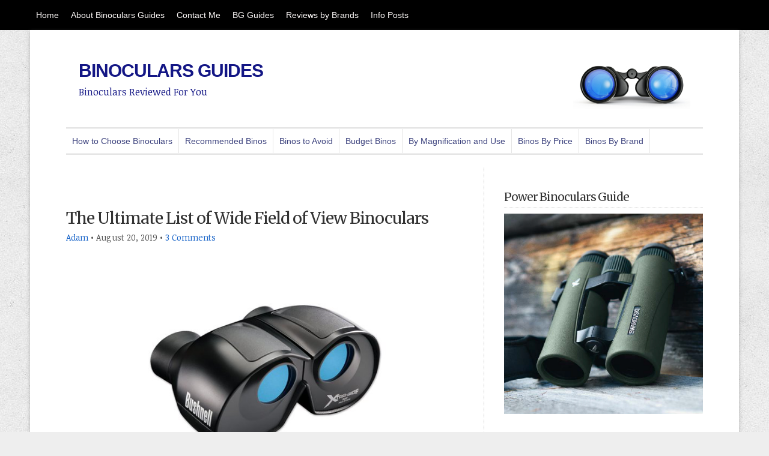

--- FILE ---
content_type: text/html; charset=UTF-8
request_url: https://binocularsguides.com/the-ultimate-list-of-wide-field-of-view-binoculars/
body_size: 20497
content:
<!DOCTYPE html PUBLIC "-//W3C//DTD XHTML 1.0 Transitional//EN" "http://www.w3.org/TR/xhtml1/DTD/xhtml1-transitional.dtd">

<html xmlns="http://www.w3.org/1999/xhtml" lang="en-US">

<head profile="http://gmpg.org/xfn/11">

<meta http-equiv="X-UA-Compatible" content="IE=edge" />

<meta http-equiv="Content-Type" content="text/html; charset=UTF-8" />



<link rel="stylesheet" href="https://binocularsguides.com/wp-content/themes/wp-professional3.0/style.css" type="text/css" media="screen" />

<link rel="stylesheet" href="https://binocularsguides.com/wp-content/themes/wp-professional3.0/style-font.css" type="text/css" media="screen" />

	<!-- Responsive Design Resources -->
	<link rel="stylesheet" href="https://binocularsguides.com/wp-content/themes/wp-professional3.0/style-responsive.css" type="text/css" media="screen" />
	<meta name="viewport" content="width=device-width,initial-scale=1" />

<link rel="pingback" href="https://binocularsguides.com/xmlrpc.php" />



		<!-- All in One SEO 4.3.1.1 - aioseo.com -->
		<title>The Ultimate List of Wide Field of View Binoculars | BINOCULARS GUIDES</title>
		<meta name="description" content="The Ultimate List of Wide Field of View Binoculars" />
		<meta name="robots" content="max-image-preview:large" />
		<meta name="google-site-verification" content="pSeCvYyJzj66-T6FRaarnGDvlWQDYhAHNmt4PkaYPd0" />
		<meta name="msvalidate.01" content="C87EB4D1F18A163E64A5A7E2153CDBEE" />
		<meta name="keywords" content="the ultimate list of wide field of view binoculars,wide angle binoculars,extra wide angle binoculars,wide field of view binoculars" />
		<link rel="canonical" href="https://binocularsguides.com/the-ultimate-list-of-wide-field-of-view-binoculars/" />
		<meta name="generator" content="All in One SEO (AIOSEO) 4.3.1.1 " />
		<meta property="og:locale" content="en_US" />
		<meta property="og:site_name" content="BINOCULARS GUIDES | Binoculars Reviewed For You" />
		<meta property="og:type" content="activity" />
		<meta property="og:title" content="The Ultimate List of Wide Field of View Binoculars | BINOCULARS GUIDES" />
		<meta property="og:description" content="The Ultimate List of Wide Field of View Binoculars" />
		<meta property="og:url" content="https://binocularsguides.com/the-ultimate-list-of-wide-field-of-view-binoculars/" />
		<meta name="twitter:card" content="summary" />
		<meta name="twitter:title" content="The Ultimate List of Wide Field of View Binoculars | BINOCULARS GUIDES" />
		<meta name="twitter:description" content="The Ultimate List of Wide Field of View Binoculars" />
		<meta name="google" content="nositelinkssearchbox" />
		<script type="application/ld+json" class="aioseo-schema">
			{"@context":"https:\/\/schema.org","@graph":[{"@type":"Article","@id":"https:\/\/binocularsguides.com\/the-ultimate-list-of-wide-field-of-view-binoculars\/#article","name":"The Ultimate List of Wide Field of View Binoculars | BINOCULARS GUIDES","headline":"The Ultimate List of Wide Field of View Binoculars","author":{"@id":"https:\/\/binocularsguides.com\/author\/admin\/#author"},"publisher":{"@id":"https:\/\/binocularsguides.com\/#organization"},"image":{"@type":"ImageObject","url":"https:\/\/binocularsguides.com\/wp-content\/uploads\/2019\/08\/wide-field-of-view-binoculars.jpeg","@id":"https:\/\/binocularsguides.com\/#articleImage","width":450,"height":450,"caption":"wide-field-of-view-binoculars"},"datePublished":"2019-08-20T20:29:09+00:00","dateModified":"2021-01-23T10:27:18+00:00","inLanguage":"en-US","commentCount":3,"mainEntityOfPage":{"@id":"https:\/\/binocularsguides.com\/the-ultimate-list-of-wide-field-of-view-binoculars\/#webpage"},"isPartOf":{"@id":"https:\/\/binocularsguides.com\/the-ultimate-list-of-wide-field-of-view-binoculars\/#webpage"},"articleSection":"Binoculars, extra wide angle binoculars, The Ultimate List of Wide Field of View Binoculars, Wide Field of View Binoculars"},{"@type":"BreadcrumbList","@id":"https:\/\/binocularsguides.com\/the-ultimate-list-of-wide-field-of-view-binoculars\/#breadcrumblist","itemListElement":[{"@type":"ListItem","@id":"https:\/\/binocularsguides.com\/#listItem","position":1,"item":{"@type":"WebPage","@id":"https:\/\/binocularsguides.com\/","name":"Home","description":"Binoculars Reviews and Guides For You.","url":"https:\/\/binocularsguides.com\/"},"nextItem":"https:\/\/binocularsguides.com\/the-ultimate-list-of-wide-field-of-view-binoculars\/#listItem"},{"@type":"ListItem","@id":"https:\/\/binocularsguides.com\/the-ultimate-list-of-wide-field-of-view-binoculars\/#listItem","position":2,"item":{"@type":"WebPage","@id":"https:\/\/binocularsguides.com\/the-ultimate-list-of-wide-field-of-view-binoculars\/","name":"The Ultimate List of Wide Field of View Binoculars","description":"The Ultimate List of Wide Field of View Binoculars","url":"https:\/\/binocularsguides.com\/the-ultimate-list-of-wide-field-of-view-binoculars\/"},"previousItem":"https:\/\/binocularsguides.com\/#listItem"}]},{"@type":"Organization","@id":"https:\/\/binocularsguides.com\/#organization","name":"BINOCULARS GUIDES","url":"https:\/\/binocularsguides.com\/"},{"@type":"Person","@id":"https:\/\/binocularsguides.com\/author\/admin\/#author","url":"https:\/\/binocularsguides.com\/author\/admin\/","name":"Adam","image":{"@type":"ImageObject","@id":"https:\/\/binocularsguides.com\/the-ultimate-list-of-wide-field-of-view-binoculars\/#authorImage","url":"https:\/\/secure.gravatar.com\/avatar\/a1e6f20a2ca62df3479258aede546714?s=96&d=mm&r=g","width":96,"height":96,"caption":"Adam"}},{"@type":"WebPage","@id":"https:\/\/binocularsguides.com\/the-ultimate-list-of-wide-field-of-view-binoculars\/#webpage","url":"https:\/\/binocularsguides.com\/the-ultimate-list-of-wide-field-of-view-binoculars\/","name":"The Ultimate List of Wide Field of View Binoculars | BINOCULARS GUIDES","description":"The Ultimate List of Wide Field of View Binoculars","inLanguage":"en-US","isPartOf":{"@id":"https:\/\/binocularsguides.com\/#website"},"breadcrumb":{"@id":"https:\/\/binocularsguides.com\/the-ultimate-list-of-wide-field-of-view-binoculars\/#breadcrumblist"},"author":{"@id":"https:\/\/binocularsguides.com\/author\/admin\/#author"},"creator":{"@id":"https:\/\/binocularsguides.com\/author\/admin\/#author"},"datePublished":"2019-08-20T20:29:09+00:00","dateModified":"2021-01-23T10:27:18+00:00"},{"@type":"WebSite","@id":"https:\/\/binocularsguides.com\/#website","url":"https:\/\/binocularsguides.com\/","name":"BINOCULARS GUIDES","description":"Binoculars Reviewed For You","inLanguage":"en-US","publisher":{"@id":"https:\/\/binocularsguides.com\/#organization"}}]}
		</script>
		<script type="text/javascript" >
			window.ga=window.ga||function(){(ga.q=ga.q||[]).push(arguments)};ga.l=+new Date;
			ga('create', "UA-55000110-4", 'auto');
			ga('require', 'outboundLinkTracker');
			ga('send', 'pageview');
		</script>
		<script async src="https://www.google-analytics.com/analytics.js"></script>
		<script async src="https://binocularsguides.com/wp-content/plugins/all-in-one-seo-pack/dist/Lite/assets/autotrack-dd5c63d1.js?ver=4.3.1.1"></script>
		<!-- All in One SEO -->

<link rel='dns-prefetch' href='//s.w.org' />
<link rel="alternate" type="application/rss+xml" title="BINOCULARS GUIDES &raquo; Feed" href="https://binocularsguides.com/feed/" />
<link rel="alternate" type="application/rss+xml" title="BINOCULARS GUIDES &raquo; Comments Feed" href="https://binocularsguides.com/comments/feed/" />
<link rel="alternate" type="application/rss+xml" title="BINOCULARS GUIDES &raquo; The Ultimate List of Wide Field of View Binoculars Comments Feed" href="https://binocularsguides.com/the-ultimate-list-of-wide-field-of-view-binoculars/feed/" />
		<script type="text/javascript">
			window._wpemojiSettings = {"baseUrl":"https:\/\/s.w.org\/images\/core\/emoji\/13.0.0\/72x72\/","ext":".png","svgUrl":"https:\/\/s.w.org\/images\/core\/emoji\/13.0.0\/svg\/","svgExt":".svg","source":{"concatemoji":"https:\/\/binocularsguides.com\/wp-includes\/js\/wp-emoji-release.min.js?ver=5.5.15"}};
			!function(e,a,t){var n,r,o,i=a.createElement("canvas"),p=i.getContext&&i.getContext("2d");function s(e,t){var a=String.fromCharCode;p.clearRect(0,0,i.width,i.height),p.fillText(a.apply(this,e),0,0);e=i.toDataURL();return p.clearRect(0,0,i.width,i.height),p.fillText(a.apply(this,t),0,0),e===i.toDataURL()}function c(e){var t=a.createElement("script");t.src=e,t.defer=t.type="text/javascript",a.getElementsByTagName("head")[0].appendChild(t)}for(o=Array("flag","emoji"),t.supports={everything:!0,everythingExceptFlag:!0},r=0;r<o.length;r++)t.supports[o[r]]=function(e){if(!p||!p.fillText)return!1;switch(p.textBaseline="top",p.font="600 32px Arial",e){case"flag":return s([127987,65039,8205,9895,65039],[127987,65039,8203,9895,65039])?!1:!s([55356,56826,55356,56819],[55356,56826,8203,55356,56819])&&!s([55356,57332,56128,56423,56128,56418,56128,56421,56128,56430,56128,56423,56128,56447],[55356,57332,8203,56128,56423,8203,56128,56418,8203,56128,56421,8203,56128,56430,8203,56128,56423,8203,56128,56447]);case"emoji":return!s([55357,56424,8205,55356,57212],[55357,56424,8203,55356,57212])}return!1}(o[r]),t.supports.everything=t.supports.everything&&t.supports[o[r]],"flag"!==o[r]&&(t.supports.everythingExceptFlag=t.supports.everythingExceptFlag&&t.supports[o[r]]);t.supports.everythingExceptFlag=t.supports.everythingExceptFlag&&!t.supports.flag,t.DOMReady=!1,t.readyCallback=function(){t.DOMReady=!0},t.supports.everything||(n=function(){t.readyCallback()},a.addEventListener?(a.addEventListener("DOMContentLoaded",n,!1),e.addEventListener("load",n,!1)):(e.attachEvent("onload",n),a.attachEvent("onreadystatechange",function(){"complete"===a.readyState&&t.readyCallback()})),(n=t.source||{}).concatemoji?c(n.concatemoji):n.wpemoji&&n.twemoji&&(c(n.twemoji),c(n.wpemoji)))}(window,document,window._wpemojiSettings);
		</script>
		<style type="text/css">
img.wp-smiley,
img.emoji {
	display: inline !important;
	border: none !important;
	box-shadow: none !important;
	height: 1em !important;
	width: 1em !important;
	margin: 0 .07em !important;
	vertical-align: -0.1em !important;
	background: none !important;
	padding: 0 !important;
}
</style>
	<link rel='stylesheet' id='wp-block-library-css'  href='https://binocularsguides.com/wp-includes/css/dist/block-library/style.min.css?ver=5.5.15' type='text/css' media='all' />
<link rel='stylesheet' id='titan-adminbar-styles-css'  href='https://binocularsguides.com/wp-content/plugins/anti-spam/assets/css/admin-bar.css?ver=7.2.5' type='text/css' media='all' />
<link rel='stylesheet' id='contact-form-7-css'  href='https://binocularsguides.com/wp-content/plugins/contact-form-7/includes/css/styles.css?ver=5.3.2' type='text/css' media='all' />
<link rel='stylesheet' id='toc-screen-css'  href='https://binocularsguides.com/wp-content/plugins/table-of-contents-plus/screen.min.css?ver=2002' type='text/css' media='all' />
<link rel='stylesheet' id='wpfront-scroll-top-css'  href='https://binocularsguides.com/wp-content/plugins/wpfront-scroll-top/css/wpfront-scroll-top.min.css?ver=2.0.2' type='text/css' media='all' />
<script type='text/javascript' src='https://binocularsguides.com/wp-includes/js/jquery/jquery.js?ver=1.12.4-wp' id='jquery-core-js'></script>
<script type='text/javascript' src='https://binocularsguides.com/wp-content/themes/wp-professional3.0/js/flexslider.js?ver=5.5.15' id='flexslider-js'></script>
<script type='text/javascript' src='https://binocularsguides.com/wp-content/themes/wp-professional3.0/js/external.js?ver=5.5.15' id='external-js'></script>
<script type='text/javascript' src='https://binocularsguides.com/wp-content/themes/wp-professional3.0/js/suckerfish.js?ver=5.5.15' id='suckerfish-js'></script>
<script type='text/javascript' src='https://binocularsguides.com/wp-content/themes/wp-professional3.0/js/suckerfish-cat.js?ver=5.5.15' id='suckerfish-cat-js'></script>
<script type='text/javascript' src='https://binocularsguides.com/wp-content/themes/wp-professional3.0/js/jquery.mobilemenu.js?ver=5.5.15' id='mobilmenu-js'></script>
<link rel="https://api.w.org/" href="https://binocularsguides.com/wp-json/" /><link rel="alternate" type="application/json" href="https://binocularsguides.com/wp-json/wp/v2/posts/1535" /><link rel="EditURI" type="application/rsd+xml" title="RSD" href="https://binocularsguides.com/xmlrpc.php?rsd" />
<link rel="wlwmanifest" type="application/wlwmanifest+xml" href="https://binocularsguides.com/wp-includes/wlwmanifest.xml" /> 
<link rel='prev' title='Are Celestron Binoculars Any Good?' href='https://binocularsguides.com/are-celestron-binoculars-any-good/' />
<link rel='next' title='Binoculars vs Telescopes &#8211; Are Binoculars Better Than Telescopes?' href='https://binocularsguides.com/binoculars-vs-telescopes/' />
<meta name="generator" content="WordPress 5.5.15" />
<link rel='shortlink' href='https://binocularsguides.com/?p=1535' />
<link rel="alternate" type="application/json+oembed" href="https://binocularsguides.com/wp-json/oembed/1.0/embed?url=https%3A%2F%2Fbinocularsguides.com%2Fthe-ultimate-list-of-wide-field-of-view-binoculars%2F" />
<link rel="alternate" type="text/xml+oembed" href="https://binocularsguides.com/wp-json/oembed/1.0/embed?url=https%3A%2F%2Fbinocularsguides.com%2Fthe-ultimate-list-of-wide-field-of-view-binoculars%2F&#038;format=xml" />
<!-- Favicon Rotator -->
<link rel="shortcut icon" href="https://binocularsguides.com/wp-content/uploads/2019/02/binocular-e1550593688562.png" />
<!-- End Favicon Rotator -->
<!-- Google tag (gtag.js) -->
<script async src="https://www.googletagmanager.com/gtag/js?id=G-HWDMT2G79E"></script>
<script>
  window.dataLayer = window.dataLayer || [];
  function gtag(){dataLayer.push(arguments);}
  gtag('js', new Date());

  gtag('config', 'G-HWDMT2G79E');
</script>
<!-- Alternate Stylesheet -->
<link href="https://binocularsguides.com/wp-content/themes/wp-professional3.0/styles/default.css" rel="stylesheet" type="text/css" />

<!-- Custom Styles from Theme Setting Page -->
<style type="text/css">
a,a:link,a:visited {color:#1461c7;}
a:hover,a:active {color:#0d9dfc;}
.outer-wrap {-moz-box-shadow:0px 2px 6px rgba(100,100,100,0.4);-webkit-box-shadow:0px 2px 6px rgba(100,100,100,0.4);box-shadow:0px 2px 6px rgba(100,100,100,0.4);margin:0 auto}
#sitetitle,#sitetitle .title {text-align:left;}
#sitetitle,#logo {float:left;width:49%;}
#sitetitle .title {font-size:18;font-weight:bold;font-family:Impact,Arial,sans-serif;}
#sitetitle .description, #sitetitle .title, #sitetitle .title a {color:#131685;}
#head-content {padding-right:2%;padding-left:2%;max-width:96%;background-color:#ffffff;}
#topnav,#topnav ul ul a {font-family:Verdana,Geneva,sans-serif;background:#000000;}
#topnav ul a,#topnav ul ul a {color:#fffbfa;}
#topnav ul a:hover,#topnav ul ul a:hover {color:#ffffff;}
#topnav ul a:hover,#topnav ul ul a:hover {background-color:#5c8dff;}
#catnav,#catnav ul ul a {font-family:Tahoma,Verdana,sans-serif;background-color:#ffffff;}
#catnav ul a,#catnav ul ul a {color:#3b417d;}
#catnav ul a:hover,#catnav ul ul a:hover {color:#ffffff;}
#catnav ul a:hover,#catnav ul ul a:hover {background-color:#5c8dff;}
#footer {color:#ffffff;}
#footer a:hover, #footer a:active {color:#ffffff;}
</style>

<!-- Styles from custom.css -->
<link href="https://binocularsguides.com/wp-content/themes/wp-professional3.0/custom.css" rel="stylesheet" type="text/css" />

	<!-- MobileMenu JS -->
	<script type="text/javascript">
		jQuery(function () {
			jQuery('.nav').mobileMenu({ defaultText: 'Navigate to ...' });
			jQuery('.catnav').mobileMenu({ defaultText: 'Navigate to ... ', className: 'select-menu-catnav' });
		});
	</script>

	<!-- Media Queries Script for IE8 and Older -->
	<!--[if lt IE 9]>
		<script type="text/javascript" src="http://css3-mediaqueries-js.googlecode.com/svn/trunk/css3-mediaqueries.js"></script>
	<![endif]-->

</head>

<body class="post-template-default single single-post postid-1535 single-format-standard ">

<div id="topnav">
	<div class="limit">
					<ul class="nav clearfix">
				<li id="menu-item-1395" class="menu-item menu-item-type-custom menu-item-object-custom menu-item-home menu-item-1395"><a href="https://binocularsguides.com/">Home</a></li>
<li id="menu-item-96" class="menu-item menu-item-type-post_type menu-item-object-page menu-item-96"><a href="https://binocularsguides.com/about-me/">About Binoculars Guides</a></li>
<li id="menu-item-94" class="menu-item menu-item-type-post_type menu-item-object-page menu-item-94"><a href="https://binocularsguides.com/contact-me/">Contact Me</a></li>
<li id="menu-item-2852" class="menu-item menu-item-type-post_type menu-item-object-page current-menu-ancestor current-menu-parent current_page_parent current_page_ancestor menu-item-has-children menu-item-2852"><a href="https://binocularsguides.com/blog/">BG Guides</a>
<ul class="sub-menu">
	<li id="menu-item-2854" class="menu-item menu-item-type-post_type menu-item-object-post menu-item-2854"><a href="https://binocularsguides.com/the-ultimate-guide-to-focus-free-binoculars/">The Ultimate Guide to Focus Free Binoculars</a></li>
	<li id="menu-item-2878" class="menu-item menu-item-type-post_type menu-item-object-post menu-item-2878"><a href="https://binocularsguides.com/how-to-choose-binoculars/">Definitive Guide to Choosing the Right Pair of Binoculars</a></li>
	<li id="menu-item-2883" class="menu-item menu-item-type-post_type menu-item-object-post menu-item-2883"><a href="https://binocularsguides.com/binoculars-for-eyeglass-wearers/">The Complete Guide to Binoculars for Eyeglass Wearers</a></li>
	<li id="menu-item-2892" class="menu-item menu-item-type-post_type menu-item-object-post current-menu-item menu-item-2892"><a href="https://binocularsguides.com/the-ultimate-list-of-wide-field-of-view-binoculars/" aria-current="page">The Ultimate List of Wide Field of View Binoculars</a></li>
	<li id="menu-item-2877" class="menu-item menu-item-type-post_type menu-item-object-post menu-item-2877"><a href="https://binocularsguides.com/best-hunting-binoculars-for-every-budget/">Best Hunting Binoculars For Every Budget</a></li>
	<li id="menu-item-2876" class="menu-item menu-item-type-post_type menu-item-object-post menu-item-2876"><a href="https://binocularsguides.com/best-binoculars-for-kids/">Best Binoculars for Kids: For Every Budget and Age</a></li>
	<li id="menu-item-2858" class="menu-item menu-item-type-post_type menu-item-object-post menu-item-2858"><a href="https://binocularsguides.com/best-binoculars-for-bird-watchers/">Best Binoculars for Bird Watchers</a></li>
	<li id="menu-item-2888" class="menu-item menu-item-type-post_type menu-item-object-post menu-item-2888"><a href="https://binocularsguides.com/brand-marine-waterproof-binoculars/">Brand Marine Waterproof Binoculars</a></li>
	<li id="menu-item-2891" class="menu-item menu-item-type-post_type menu-item-object-post menu-item-2891"><a href="https://binocularsguides.com/the-ultimate-list-of-compact-binoculars/">The Ultimate List of Compact Binoculars</a></li>
	<li id="menu-item-2856" class="menu-item menu-item-type-post_type menu-item-object-post menu-item-2856"><a href="https://binocularsguides.com/types-of-binoculars-your-ultimate-guide/">Types of Binoculars – Your Ultimate Guide</a></li>
	<li id="menu-item-2881" class="menu-item menu-item-type-post_type menu-item-object-post menu-item-2881"><a href="https://binocularsguides.com/how-to-choose-high-power-binoculars/">How to Choose the Best High Power Binoculars</a></li>
	<li id="menu-item-2898" class="menu-item menu-item-type-post_type menu-item-object-post menu-item-2898"><a href="https://binocularsguides.com/zoom-binoculars/">Zoom Binoculars – Are They Worth Your Money?</a></li>
	<li id="menu-item-2887" class="menu-item menu-item-type-post_type menu-item-object-post menu-item-2887"><a href="https://binocularsguides.com/cheapest-ed-glass-binoculars/">Cheapest ED Glass Binoculars</a></li>
	<li id="menu-item-2889" class="menu-item menu-item-type-post_type menu-item-object-post menu-item-2889"><a href="https://binocularsguides.com/brand-vs-non-brand-binoculars/">Brand vs Non Brand Binoculars</a></li>
</ul>
</li>
<li id="menu-item-2853" class="menu-item menu-item-type-post_type menu-item-object-page menu-item-has-children menu-item-2853"><a href="https://binocularsguides.com/blog/">Reviews by Brands</a>
<ul class="sub-menu">
	<li id="menu-item-2861" class="menu-item menu-item-type-post_type menu-item-object-post menu-item-2861"><a href="https://binocularsguides.com/levenhuk-binoculars-review/">Levenhuk Binoculars Review – Quality and Affordability</a></li>
	<li id="menu-item-2862" class="menu-item menu-item-type-post_type menu-item-object-post menu-item-2862"><a href="https://binocularsguides.com/bushnell-binoculars-review/">Bushnell Binoculars Review – American Quality at a Reasonable Price</a></li>
	<li id="menu-item-2863" class="menu-item menu-item-type-post_type menu-item-object-post menu-item-2863"><a href="https://binocularsguides.com/nikon-binoculars-review/">Nikon Binoculars Review</a></li>
	<li id="menu-item-2864" class="menu-item menu-item-type-post_type menu-item-object-post menu-item-2864"><a href="https://binocularsguides.com/vortex-binoculars-review/">Vortex Binoculars Review</a></li>
	<li id="menu-item-2865" class="menu-item menu-item-type-post_type menu-item-object-post menu-item-2865"><a href="https://binocularsguides.com/wingspan-binoculars-review/">Wingspan Binoculars Review</a></li>
	<li id="menu-item-2866" class="menu-item menu-item-type-post_type menu-item-object-post menu-item-2866"><a href="https://binocularsguides.com/barska-binoculars-review/">Barska Binoculars Review</a></li>
	<li id="menu-item-2867" class="menu-item menu-item-type-post_type menu-item-object-post menu-item-2867"><a href="https://binocularsguides.com/bresser-binoculars-review/">Bresser Binoculars Review</a></li>
	<li id="menu-item-2868" class="menu-item menu-item-type-post_type menu-item-object-post menu-item-2868"><a href="https://binocularsguides.com/carson-binoculars-review/">Carson Binoculars Review</a></li>
	<li id="menu-item-2869" class="menu-item menu-item-type-post_type menu-item-object-post menu-item-2869"><a href="https://binocularsguides.com/celestron-binoculars-review/">Celestron Binoculars Review</a></li>
	<li id="menu-item-2870" class="menu-item menu-item-type-post_type menu-item-object-post menu-item-2870"><a href="https://binocularsguides.com/pentax-binoculars-review/">Pentax Binoculars Review</a></li>
</ul>
</li>
<li id="menu-item-2871" class="menu-item menu-item-type-post_type menu-item-object-page menu-item-has-children menu-item-2871"><a href="https://binocularsguides.com/blog/">Info Posts</a>
<ul class="sub-menu">
	<li id="menu-item-2860" class="menu-item menu-item-type-post_type menu-item-object-post menu-item-2860"><a href="https://binocularsguides.com/what-can-you-see-with-binoculars/">What Can You See With Binoculars?</a></li>
	<li id="menu-item-2880" class="menu-item menu-item-type-post_type menu-item-object-post menu-item-2880"><a href="https://binocularsguides.com/how-much-should-i-spend-on-binoculars/">How Much Should I Spend on Binoculars?</a></li>
	<li id="menu-item-2879" class="menu-item menu-item-type-post_type menu-item-object-post menu-item-2879"><a href="https://binocularsguides.com/how-do-i-know-if-binoculars-are-good/">How Do I Know if Binoculars are Good?</a></li>
	<li id="menu-item-2873" class="menu-item menu-item-type-post_type menu-item-object-post menu-item-2873"><a href="https://binocularsguides.com/are-binoculars-bad-for-your-eyes/">Are Binoculars Bad For Your Eyes?</a></li>
	<li id="menu-item-2855" class="menu-item menu-item-type-post_type menu-item-object-post menu-item-2855"><a href="https://binocularsguides.com/what-are-the-best-binocular-brands/">What Are The Best Binocular Brands</a></li>
	<li id="menu-item-2857" class="menu-item menu-item-type-post_type menu-item-object-post menu-item-2857"><a href="https://binocularsguides.com/what-do-the-numbers-on-binoculars-mean/">What Do the Numbers on Binoculars Mean</a></li>
	<li id="menu-item-2874" class="menu-item menu-item-type-post_type menu-item-object-post menu-item-2874"><a href="https://binocularsguides.com/are-ed-glass-binoculars-better-than-bak-4-binoculars/">Are ED Glass Binoculars Better Than BAK-4 Binoculars?</a></li>
	<li id="menu-item-2875" class="menu-item menu-item-type-post_type menu-item-object-post menu-item-2875"><a href="https://binocularsguides.com/are-expensive-binoculars-worth-the-money/">Are Expensive Binoculars Worth the Money?</a></li>
	<li id="menu-item-2885" class="menu-item menu-item-type-post_type menu-item-object-post menu-item-2885"><a href="https://binocularsguides.com/bak-4-vs-bk-7-prism-which-is-the-best/">BAK-4 vs BK-7 Prism – Which is the Best?</a></li>
	<li id="menu-item-2894" class="menu-item menu-item-type-post_type menu-item-object-post menu-item-2894"><a href="https://binocularsguides.com/understanding-binoculars-field-of-view/">Understanding Binoculars Field of View</a></li>
	<li id="menu-item-2895" class="menu-item menu-item-type-post_type menu-item-object-post menu-item-2895"><a href="https://binocularsguides.com/what-does-image-quality-mean-in-binoculars/">What Does Image Quality Mean in Binoculars?</a></li>
	<li id="menu-item-2896" class="menu-item menu-item-type-post_type menu-item-object-post menu-item-2896"><a href="https://binocularsguides.com/what-is-the-recommended-field-of-view-for-binoculars/">What is the Recommended Field of View for Binoculars?</a></li>
	<li id="menu-item-2897" class="menu-item menu-item-type-post_type menu-item-object-post menu-item-2897"><a href="https://binocularsguides.com/whats-the-best-magnification-for-binoculars/">What’s the Best Magnification for Binoculars?</a></li>
	<li id="menu-item-2882" class="menu-item menu-item-type-post_type menu-item-object-post menu-item-2882"><a href="https://binocularsguides.com/how-to-use-binoculars-tips-tricks-and-hacks/">How to Use Binoculars: Tips, Tricks and Hacks</a></li>
	<li id="menu-item-2890" class="menu-item menu-item-type-post_type menu-item-object-post menu-item-2890"><a href="https://binocularsguides.com/best-cheap-binoculars-you-can-buy-for-your-money/">Best Cheap Binoculars You Can Buy for Your Money</a></li>
</ul>
</li>
			</ul>
					</div>
</div>

<div class="outer-wrap">

	<div id="wrap">

		<div id="header">
			<div id="head-content" class="clearfix">
									<div id="sitetitle">
						<div class="title"><a href="https://binocularsguides.com">BINOCULARS GUIDES</a></div> 
						<div class="description">Binoculars Reviewed For You</div>
					</div>
								<div class="head-banner468">
	<a href='https://binocularsguides.com'><img src='https://binocularsguides.com/wp-content/uploads/2019/02/binocular-2.jpg' alt='banner ad' /></a></div>
			</div>
		</div>

				<div id="catnav">
							<ul class="catnav clearfix">
					<li id="menu-item-120" class="menu-item menu-item-type-post_type menu-item-object-post menu-item-120"><a href="https://binocularsguides.com/how-to-choose-binoculars/">How to Choose Binoculars</a></li>
<li id="menu-item-118" class="menu-item menu-item-type-post_type menu-item-object-post menu-item-118"><a href="https://binocularsguides.com/recommended-binoculars/">Recommended Binos</a></li>
<li id="menu-item-143" class="menu-item menu-item-type-post_type menu-item-object-post menu-item-143"><a href="https://binocularsguides.com/binoculars-to-avoid/">Binos to Avoid</a></li>
<li id="menu-item-119" class="menu-item menu-item-type-post_type menu-item-object-post menu-item-119"><a href="https://binocularsguides.com/budget-binoculars/">Budget Binos</a></li>
<li id="menu-item-125" class="menu-item menu-item-type-post_type menu-item-object-post menu-item-125"><a href="https://binocularsguides.com/binoculars-by-magnification/">By Magnification and Use</a></li>
<li id="menu-item-126" class="menu-item menu-item-type-post_type menu-item-object-post menu-item-126"><a href="https://binocularsguides.com/binoculars-by-price/">Binos By Price</a></li>
<li id="menu-item-373" class="menu-item menu-item-type-post_type menu-item-object-post menu-item-373"><a href="https://binocularsguides.com/binos-by-brand/">Binos By Brand</a></li>
				</ul>
					</div>
		
		
<div class="banner728-container clearfix">
	<div class="banner728">
			</div>
	</div>

	
	<div id="page" class="clearfix">

		<div class="page-border clearfix">

		<div id="contentleft">

			<div id="content" class="clearfix">

				
				<div class="banner468">
	</div>


				<div class="singlepost">

					<div class="post" id="post-main-1535">

						<div class="entry">

							<h1 class="post-title single"><a href="https://binocularsguides.com/the-ultimate-list-of-wide-field-of-view-binoculars/" rel="bookmark" title="Permanent Link to The Ultimate List of Wide Field of View Binoculars">The Ultimate List of Wide Field of View Binoculars</a></h1>

							<div class="meta single">

	<span class="meta-author"><a href="https://binocularsguides.com/author/admin/" title="Posts by Adam" rel="author">Adam</a> &bull; </span>
	<span class="meta-date">August 20, 2019</span>
	<span class="meta-comments"> &bull; <a href="https://binocularsguides.com/the-ultimate-list-of-wide-field-of-view-binoculars/#comments" title="Comments for The Ultimate List of Wide Field of View Binoculars">3 Comments</a></span> 

</div>
							
							<p><img loading="lazy" class="aligncenter wp-image-1536" src="https://binocularsguides.com/wp-content/uploads/2019/08/wide-field-of-view-binoculars.jpeg" alt="wide-field-of-view-binoculars" width="405" height="405" srcset="https://binocularsguides.com/wp-content/uploads/2019/08/wide-field-of-view-binoculars.jpeg 450w, https://binocularsguides.com/wp-content/uploads/2019/08/wide-field-of-view-binoculars-150x150.jpeg 150w, https://binocularsguides.com/wp-content/uploads/2019/08/wide-field-of-view-binoculars-300x300.jpeg 300w, https://binocularsguides.com/wp-content/uploads/2019/08/wide-field-of-view-binoculars-50x50.jpeg 50w" sizes="(max-width: 405px) 100vw, 405px" /></p>
<p>&nbsp;</p>
<p>This topic is very interesting in certain groups and I want to talk a little about wide field of view binoculars and show the best of them so anyone can choose the best optical instrument for their activity.</p>
<p>I will show both standard size and compact wide angle binoculars. It&#8217;s no a secret that we buy binoculars because of their magnification power.</p>
<p>But field of view or angle of view is important too. Before manufacturers couldn&#8217;t achieve both criteria.</p>
<p>Over time technology has improved and now manufacturers of optics can produce binoculars that can fit requirements of almost all groups of people.</p>
<p>If you need a powerful binocular there are manufacturers that are specialized in power optics. If you need wide angle binocular you can get it at an affordable price.</p>
<p>But you must keep in mind that wide angle binoculars are a little more expansive than standard binoculars.</p>
<p>Because in order to manufacture a binocular with a wide angle of view and that has a powerful magnification manufacturers use advanced technologies.</p>
<p>&nbsp;</p>
<p>&nbsp;</p>
<h2><strong>Why wide angle binoculars?</strong></h2>
<p>I have an article about field of view here. If you want to understand better how it works you can read it.</p>
<p>In general, angle of view depends on <a href="https://binocularsguides.com/binoculars-by-magnification/"> magnification power</a> of a binocular. The higher the <a href="https://binocularsguides.com/whats-the-best-magnification-for-binoculars/"> magnification</a> the narrower the field of view.</p>
<p>That&#8217;s why depending on where you plan to use binoculars you must keep in mind one simple thing.</p>
<p>If magnification power is your main priority you know what to do. If you need a powerful binocular and still have a wide angle of view then magnification 12x is your limit.</p>
<p>Anything more powerful than 12x has a narrow field of view. Again, magnification power 12x is not recommended if you look for a wide angle binocular.</p>
<p>I just want to explain that IF magnification power and angle of view is super important aspect for you then magnification 12x is the limit.</p>
<p>&nbsp;</p>
<p><img loading="lazy" class="aligncenter wp-image-1588" src="https://binocularsguides.com/wp-content/uploads/2019/08/extra-wide-field-of-view.jpg" alt="extra-wide-field-of-view" width="368" height="368" srcset="https://binocularsguides.com/wp-content/uploads/2019/08/extra-wide-field-of-view.jpg 300w, https://binocularsguides.com/wp-content/uploads/2019/08/extra-wide-field-of-view-150x150.jpg 150w, https://binocularsguides.com/wp-content/uploads/2019/08/extra-wide-field-of-view-50x50.jpg 50w" sizes="(max-width: 368px) 100vw, 368px" /></p>
<p>&nbsp;</p>
<p>But binoculars with magnification 12x have angle of view 4.7 degrees (246 feet/1000yds).</p>
<p>&nbsp;</p>
<p>I would recommend choosing magnification 8x or 10x. Such binoculars can have angle of view up to 18 degrees:</p>
<p>&nbsp;</p>
<ul>
<li>6.3 degrees &#8211; 330 feet / 1000 yds</li>
<li>6.8 degrees &#8211; 357 feet / 1000 yds</li>
<li>7 degrees &#8211; 367 feet / 1000 yds</li>
<li>7.5 degrees &#8211; 393 feet / 1000 yds</li>
<li>8 degrees &#8211; 420 Ft/1000 Yds</li>
<li>8.1 degrees &#8211; 425 Ft/1000 Yds</li>
<li>8.2 degrees &#8211; 430 Ft/1000 Yds</li>
</ul>
<p>&nbsp;</p>
<p>Some binoculars with magnification 4x have super wide field of view. These binoculars are not super powerful but angle of view is fantastic.</p>
<p>Angle of view can be up to:</p>
<p>&nbsp;</p>
<ul>
<li>17 degrees- 900 feet @ 1000yds</li>
<li>18 degrees- 945 feet @ 1000yds</li>
</ul>
<p>&nbsp;</p>
<blockquote>
<p style="text-align: center;"><span style="color: #0000ff;"><strong>Useful TIP:</strong></span> Wide angle binoculars show you wider image which makes finding objects much easier, especially for hunters and bird watchers because they mainly observe moving objects. For human eyes looking through a wide field of binocular is way more interesting and fund than through a narrow angle binocular.</p>
</blockquote>
<p>&nbsp;</p>
<p>&nbsp;</p>
<p><!-- Ezoic - longer_content - longer_content --></p>
<div id="ezoic-pub-ad-placeholder-104"></div>
<p>&nbsp;</p>
<p>&nbsp;</p>
<blockquote><p><strong><span style="color: #0000ff;">     Bushnell Extra-Wide Compact Binoculars</span></strong></p>
<ul>
<li>– Prism type: BAK-4</li>
<li>– Wide field of view: 17.1° (900 ft at 1000 yards)</li>
<li>– Magnification power 4x</li>
<li>– Amazingly extra wide field of view</li>
<li>&#8211; May be not suitable for eyeglass wearers</li>
<li>– Price: $47.95</li>
</ul>
</blockquote>
<p><img loading="lazy" class="aligncenter wp-image-1538" src="https://binocularsguides.com/wp-content/uploads/2019/08/bushnell-extra-wide.jpg" alt="bushnell-extra-wide" width="306" height="306" srcset="https://binocularsguides.com/wp-content/uploads/2019/08/bushnell-extra-wide.jpg 225w, https://binocularsguides.com/wp-content/uploads/2019/08/bushnell-extra-wide-150x150.jpg 150w, https://binocularsguides.com/wp-content/uploads/2019/08/bushnell-extra-wide-50x50.jpg 50w" sizes="(max-width: 306px) 100vw, 306px" /></p>
<p>&nbsp;</p>
<p><img loading="lazy" class="aligncenter wp-image-442 " src="https://binocularsguides.com/wp-content/uploads/2019/02/48-score.png" alt="4,8 score" width="397" height="123" srcset="https://binocularsguides.com/wp-content/uploads/2019/02/48-score.png 880w, https://binocularsguides.com/wp-content/uploads/2019/02/48-score-300x93.png 300w, https://binocularsguides.com/wp-content/uploads/2019/02/48-score-768x237.png 768w, https://binocularsguides.com/wp-content/uploads/2019/02/48-score-50x15.png 50w" sizes="(max-width: 397px) 100vw, 397px" /></p>
<p>&nbsp;</p>
<p>&nbsp;</p>
<p>&nbsp;</p>
<p>&nbsp;</p>
<p>&nbsp;</p>
<p>&nbsp;</p>
<blockquote><p><span style="color: #0000ff;"><strong>     Orion 4×21 Super-Wide Angle Binoculars</strong></span></p>
<ul>
<li>– Extra-wide field of view binocular</li>
<li>– Magnification power 4x</li>
<li>– Field of view: 18° (950 ft at 1000 yards)</li>
<li>– BaK-4 prism</li>
<li>&#8211; May be not suitable for eyeglass wearers</li>
<li>– 100% customer satisfaction</li>
<li>– Price: $79.99</li>
</ul>
</blockquote>
<p><img loading="lazy" class="aligncenter wp-image-1539" src="https://binocularsguides.com/wp-content/uploads/2019/08/orion-extra-wide-field-of-view.jpg" alt="orion-extra-wide-field-of-view" width="318" height="318" srcset="https://binocularsguides.com/wp-content/uploads/2019/08/orion-extra-wide-field-of-view.jpg 340w, https://binocularsguides.com/wp-content/uploads/2019/08/orion-extra-wide-field-of-view-150x150.jpg 150w, https://binocularsguides.com/wp-content/uploads/2019/08/orion-extra-wide-field-of-view-300x300.jpg 300w, https://binocularsguides.com/wp-content/uploads/2019/08/orion-extra-wide-field-of-view-50x50.jpg 50w" sizes="(max-width: 318px) 100vw, 318px" /></p>
<p>&nbsp;</p>
<p><img loading="lazy" class="aligncenter wp-image-442 " src="https://binocularsguides.com/wp-content/uploads/2019/02/48-score.png" alt="4,8 score" width="397" height="123" srcset="https://binocularsguides.com/wp-content/uploads/2019/02/48-score.png 880w, https://binocularsguides.com/wp-content/uploads/2019/02/48-score-300x93.png 300w, https://binocularsguides.com/wp-content/uploads/2019/02/48-score-768x237.png 768w, https://binocularsguides.com/wp-content/uploads/2019/02/48-score-50x15.png 50w" sizes="(max-width: 397px) 100vw, 397px" /></p>
<p>&nbsp;</p>
<p>&nbsp;</p>
<p>&nbsp;</p>
<p>&nbsp;</p>
<p>&nbsp;</p>
<blockquote><p><span style="color: #0000ff;"><strong>     Bushnell 4×30 Spectator Sport Black, Perafocus</strong></span></p>
<ul>
<li>– Wide field of view 17.1° (900 ft at 1000 yards)</li>
<li>– Magnification power 4x</li>
<li>– BaK-4 prism</li>
<li>– 67% customer satisfaction</li>
<li>– Price: $85</li>
</ul>
</blockquote>
<p><img loading="lazy" class="aligncenter wp-image-1540" src="https://binocularsguides.com/wp-content/uploads/2019/08/Bushnell-4x30-Spectator-Sport-Black-Perafocus.jpg" alt="Bushnell-4x30-Spectator-Sport-Black-Perafocus" width="347" height="299" srcset="https://binocularsguides.com/wp-content/uploads/2019/08/Bushnell-4x30-Spectator-Sport-Black-Perafocus.jpg 500w, https://binocularsguides.com/wp-content/uploads/2019/08/Bushnell-4x30-Spectator-Sport-Black-Perafocus-300x259.jpg 300w, https://binocularsguides.com/wp-content/uploads/2019/08/Bushnell-4x30-Spectator-Sport-Black-Perafocus-50x43.jpg 50w" sizes="(max-width: 347px) 100vw, 347px" /></p>
<p>&nbsp;</p>
<p><img loading="lazy" class="aligncenter wp-image-442 " src="https://binocularsguides.com/wp-content/uploads/2019/02/48-score.png" alt="4,8 score" width="397" height="123" srcset="https://binocularsguides.com/wp-content/uploads/2019/02/48-score.png 880w, https://binocularsguides.com/wp-content/uploads/2019/02/48-score-300x93.png 300w, https://binocularsguides.com/wp-content/uploads/2019/02/48-score-768x237.png 768w, https://binocularsguides.com/wp-content/uploads/2019/02/48-score-50x15.png 50w" sizes="(max-width: 397px) 100vw, 397px" /></p>
<p>&nbsp;</p>
<p><a href="https://binocularsguides.com/levenhuk-binoculars-review/"><img loading="lazy" class="aligncenter wp-image-2907" src="https://binocularsguides.com/wp-content/uploads/2019/02/recommended.png" alt="recommended" width="566" height="173" srcset="https://binocularsguides.com/wp-content/uploads/2019/02/recommended.png 1073w, https://binocularsguides.com/wp-content/uploads/2019/02/recommended-300x92.png 300w, https://binocularsguides.com/wp-content/uploads/2019/02/recommended-1024x313.png 1024w, https://binocularsguides.com/wp-content/uploads/2019/02/recommended-768x235.png 768w, https://binocularsguides.com/wp-content/uploads/2019/02/recommended-50x15.png 50w" sizes="(max-width: 566px) 100vw, 566px" /></a></p>
<p>&nbsp;</p>
<p>Below you can see the conversion table for binoculars. BTW, some manufacturers indicate binocular specifications in degrees while others in feets/yds.</p>
<p>Here is an <a href="https://astronomy.tools/calculators/field_of_view/" target="_blank" rel="noopener noreferrer">online calculator</a> for you. Or to make it easier for you I add the conversion table here.</p>
<p>If a manufacturer indicates field of view in degrees you don&#8217;t need to calculate anything. Wide <a href="https://binocularsguides.com/understanding-binoculars-field-of-view/"> field of view</a> binocular starts from 6.3 degrees and up to 18 degrees.</p>
<p>If manufacturer indicates in Ft/1000 Yds then you need to make some calculations to know the field of view.</p>
<p>For example, if we have 110 ft/1000yds you need to divide 110 by 52.5 and get the actual <a href="https://binocularsguides.com/what-is-the-recommended-field-of-view-for-binoculars/"> field of view.</a> 110 divided by 52.5 = 2.1 degrees.</p>
<p>The rest can be calculated according to the table. In fact, you don&#8217;t even need to make calculations.</p>
<p>Just find the respective number in ft and see how much is the field of view next to it in degrees.</p>
<p>&nbsp;</p>
<p>ft/1000yds</p>
<ul>
<li>110 = 2.1° TFOV (ft divided by 52.5)</li>
<li>120 = 2.3°</li>
<li>130 = 2.5°</li>
<li>140 = 2.7°</li>
<li>150 = 2.9°</li>
<li>160 = 3.0°</li>
<li>170 = 3.2°</li>
<li>180 = 3.4°</li>
<li>190 = 3.6°</li>
<li>200 = 3.8°</li>
<li>210 = 4.0°</li>
<li>220 = 4.2°</li>
<li>230 = 4.4°</li>
<li>240 = 4.6°</li>
<li>250 = 4.8°</li>
<li>260 = 5.0°</li>
<li>270 = 5.2°</li>
<li>280 = 5.4°</li>
<li>290 = 5.5°</li>
<li>300 = 5.7°</li>
<li>310 = 5.9°</li>
<li>320 = 6.1°</li>
<li>330 = 6.3°</li>
<li>340 = 6.5°</li>
<li>350 = 6.7°</li>
<li>360 = 6.9°</li>
<li>370 = 7.0°</li>
<li>380 = 7.2°</li>
<li>390 = 7.4°</li>
<li>400 = 7.6°</li>
<li>410 = 7.8°</li>
<li>420 = 8.0°</li>
<li>430 = 8.2°</li>
<li>440 = 8.4°</li>
<li>450 = 8.6°</li>
<li>460 = 8.8°</li>
<li>470 = 9.0°</li>
<li>480 = 9.1°</li>
<li>490 = 9.3°</li>
<li>500 = 9.5°</li>
<li>510 = 9.7°</li>
<li>520 = 9.9°</li>
<li>530 = 10.1°</li>
<li>540 = 10.3°</li>
<li>550 = 10.5°</li>
<li>560 = 10.7°</li>
<li>570 = 10.9°</li>
<li>580 = 11.0°</li>
<li>590 = 11.2°</li>
<li>600 = 11.4°</li>
<li>650 = 12.3°</li>
<li>700 = 13.3°</li>
<li>750 = 14.2°</li>
<li>800 = 15.2°</li>
<li>850 = 16.1°</li>
<li>900 = 17.1°</li>
<li>950 = 18°</li>
<li>1000 = 19°</li>
</ul>
<p>&nbsp;</p>
<p>If Ft is represented in meters then you do it as follows:</p>
<p>&nbsp;</p>
<p>m/1000m</p>
<ul>
<li>35 = 2.0° TFOV (m divided by 17.5)</li>
<li>38 = 2.2°</li>
<li>41 = 2.4°</li>
<li>44 = 2.5°</li>
<li>47 = 2.7°</li>
<li>50 = 2.9°</li>
<li>53 = 3.0°</li>
</ul>
<p>&nbsp;</p>
<p><!-- Ezoic - mid_content - incontent_13 --></p>
<div id="ezoic-pub-ad-placeholder-103"> </div>
<p><!-- End Ezoic - mid_content - incontent_13 --></p>
<p>&nbsp;</p>
<h2><strong>Wide field of view binoculars</strong></h2>
<p>As I said, binoculars that have a reasonable magnification power and wide angle of view are those with magnification up to 8x.</p>
<p>This is an ideal choice suitable almost for everyone.</p>
<p>If you feel 8x is not enough for you then choose magnification 10x. I wouldn&#8217;t recommend going beyond 10x. To see the difference between 10x and 12x see the screenshot below.</p>
<p>&nbsp;</p>
<p><img loading="lazy" class="aligncenter wp-image-1587" src="https://binocularsguides.com/wp-content/uploads/2019/08/magnification-10x-12x-20x.png" alt="magnification-10x-12x-20x" width="670" height="318" srcset="https://binocularsguides.com/wp-content/uploads/2019/08/magnification-10x-12x-20x.png 1634w, https://binocularsguides.com/wp-content/uploads/2019/08/magnification-10x-12x-20x-300x142.png 300w, https://binocularsguides.com/wp-content/uploads/2019/08/magnification-10x-12x-20x-768x365.png 768w, https://binocularsguides.com/wp-content/uploads/2019/08/magnification-10x-12x-20x-1024x486.png 1024w, https://binocularsguides.com/wp-content/uploads/2019/08/magnification-10x-12x-20x-50x24.png 50w" sizes="(max-width: 670px) 100vw, 670px" /></p>
<p>&nbsp;</p>
<p>Though binoculars with <a href="https://binocularsguides.com/binoculars-by-magnification/#Magnification%208x"> magnification power 8x</a> and <a href="https://binocularsguides.com/binoculars-by-magnification/#Magnification%2010x"> 10x</a> have a wide field of view some binoculars have even wider filed of view thanks to using some advanced technologies by brands, such as Steiner, Wingspan, Vortex, Swarovski, Leica and some others.</p>
<p>Such binoculars are more expensive than standard binoculars.</p>
<p>I believe standard binoculars with magnification up to 10x have a good angle of view suitable for most users.</p>
<p>If you need such binoculars you can find them here according to <a href="https://binocularsguides.com/binoculars-by-magnification/"> magnification power</a>.</p>
<p>In this article I will show only binoculars with extra wide field of view that are different from standard binoculars.</p>
<p>Almost all of them have BAK-4 prism, full multi-layer coating with 99% light transmission to ensure the highest image quality.</p>
<p>But you must keeping mind that extra wide field of view affects the price of a binocular.</p>
<p>If you can&#8217;t afford it then your ideal choice would be choosing a standard binocular with magnification up to 10x.</p>
<p>&nbsp;</p>
<blockquote>
<p style="text-align: center;"><span style="color: #0000ff;"><strong>Useful TIP:</strong></span> Binocular&#8217;s field of view primarily depends on eyepiece design (exit pupil), not on the size of the binocular. Smaller binocular can have wider field of view than a big binocular. It also depends on the magnification power. Lower powered binocular always has wider field of view.</p>
</blockquote>
<p>&nbsp;</p>
<p>&nbsp;</p>
<p>&nbsp;</p>
<blockquote><p><strong><span style="color: #0000ff;">     Athlon Optics Midas 8&#215;42 ED Binocular</span></strong></p>
<ul>
<li>– Extra-wide field of view binocular</li>
<li>– Magnification power 8x</li>
<li>– Field of view: 8.1° (426 ft at 1000 yards)</li>
<li>– BaK-4 prism &#8211; Waterproof/Fog proof</li>
<li>&#8211; Advanced Fully Multi-Coated lenses (ED Glass)</li>
<li>– Customer satisfaction: Yes – Price: $296</li>
</ul>
</blockquote>
<p>&nbsp;</p>
<p><img loading="lazy" class="aligncenter wp-image-1545" src="https://binocularsguides.com/wp-content/uploads/2019/08/Athlon-Optics-Midas-8x42-ED-Binocular.jpg" alt="Athlon Optics Midas 8x42 ED Binocular" width="347" height="347" srcset="https://binocularsguides.com/wp-content/uploads/2019/08/Athlon-Optics-Midas-8x42-ED-Binocular.jpg 2000w, https://binocularsguides.com/wp-content/uploads/2019/08/Athlon-Optics-Midas-8x42-ED-Binocular-150x150.jpg 150w, https://binocularsguides.com/wp-content/uploads/2019/08/Athlon-Optics-Midas-8x42-ED-Binocular-300x300.jpg 300w, https://binocularsguides.com/wp-content/uploads/2019/08/Athlon-Optics-Midas-8x42-ED-Binocular-768x768.jpg 768w, https://binocularsguides.com/wp-content/uploads/2019/08/Athlon-Optics-Midas-8x42-ED-Binocular-1024x1024.jpg 1024w, https://binocularsguides.com/wp-content/uploads/2019/08/Athlon-Optics-Midas-8x42-ED-Binocular-50x50.jpg 50w" sizes="(max-width: 347px) 100vw, 347px" /></p>
<p><img loading="lazy" class="aligncenter wp-image-670" src="https://binocularsguides.com/wp-content/uploads/2019/02/46-score-1.png" alt="4,6 score" width="389" height="122" srcset="https://binocularsguides.com/wp-content/uploads/2019/02/46-score-1.png 882w, https://binocularsguides.com/wp-content/uploads/2019/02/46-score-1-300x94.png 300w, https://binocularsguides.com/wp-content/uploads/2019/02/46-score-1-768x240.png 768w, https://binocularsguides.com/wp-content/uploads/2019/02/46-score-1-50x16.png 50w" sizes="(max-width: 389px) 100vw, 389px" /></p>
<p>&nbsp;</p>
<p>&nbsp;</p>
<p>&nbsp;</p>
<p>&nbsp;</p>
<p>&nbsp;</p>
<p>&nbsp;</p>
<blockquote><p><span style="color: #0000ff;"><strong>     Wingspan Optics NatureHawk Ultra HD 8X42</strong></span></p>
<ul>
<li>– Extra-wide field of view binocular</li>
<li>– Magnification power 8x</li>
<li>– Field of view: 8.1° (426 ft at 1000 yards)</li>
<li>– BaK-4 prism &#8211; Waterproof/Fog proof</li>
<li>&#8211; Fully Multi-Coated Lenses (ED Glass)</li>
<li>– 96% customer satisfaction</li>
<li>– Price: $189</li>
</ul>
</blockquote>
<p><img loading="lazy" class="aligncenter wp-image-1546" src="https://binocularsguides.com/wp-content/uploads/2019/08/Wingspan-Optics-NatureHawk-Ultra-HD-8X42.jpg" alt="Wingspan Optics NatureHawk Ultra HD 8X42" width="348" height="348" srcset="https://binocularsguides.com/wp-content/uploads/2019/08/Wingspan-Optics-NatureHawk-Ultra-HD-8X42.jpg 530w, https://binocularsguides.com/wp-content/uploads/2019/08/Wingspan-Optics-NatureHawk-Ultra-HD-8X42-150x150.jpg 150w, https://binocularsguides.com/wp-content/uploads/2019/08/Wingspan-Optics-NatureHawk-Ultra-HD-8X42-300x300.jpg 300w, https://binocularsguides.com/wp-content/uploads/2019/08/Wingspan-Optics-NatureHawk-Ultra-HD-8X42-50x50.jpg 50w" sizes="(max-width: 348px) 100vw, 348px" /></p>
<p>&nbsp;</p>
<p>&nbsp;</p>
<p><img loading="lazy" class="aligncenter wp-image-670" src="https://binocularsguides.com/wp-content/uploads/2019/02/46-score-1.png" alt="4,6 score" width="373" height="117" srcset="https://binocularsguides.com/wp-content/uploads/2019/02/46-score-1.png 882w, https://binocularsguides.com/wp-content/uploads/2019/02/46-score-1-300x94.png 300w, https://binocularsguides.com/wp-content/uploads/2019/02/46-score-1-768x240.png 768w, https://binocularsguides.com/wp-content/uploads/2019/02/46-score-1-50x16.png 50w" sizes="(max-width: 373px) 100vw, 373px" /></p>
<p>&nbsp;</p>
<p>&nbsp;</p>
<p>&nbsp;</p>
<p>&nbsp;</p>
<p>&nbsp;</p>
<p>&nbsp;</p>
<blockquote><p><span style="color: #0000ff;"><strong>Celestron 71340 Outland X 8&#215;25</strong></span></p>
<ul>
<li>Extra-wide field of view binocular</li>
<li>Magnification power 8x</li>
<li>Field of view: 8.2° (430 ft at 1000 yards)</li>
<li>BaK-4 prism &#8211; Waterproof</li>
<li>Multi-Coated Lenses</li>
<li>84% customer satisfaction</li>
<li>Price: $50</li>
</ul>
</blockquote>
<p>&nbsp;</p>
<p><img loading="lazy" class="aligncenter wp-image-1869" src="https://binocularsguides.com/wp-content/uploads/2019/08/Celestron-Outland-X-8x25.jpeg" alt="Celestron Outland X 8x25" width="381" height="321" srcset="https://binocularsguides.com/wp-content/uploads/2019/08/Celestron-Outland-X-8x25.jpeg 686w, https://binocularsguides.com/wp-content/uploads/2019/08/Celestron-Outland-X-8x25-300x253.jpeg 300w, https://binocularsguides.com/wp-content/uploads/2019/08/Celestron-Outland-X-8x25-50x42.jpeg 50w" sizes="(max-width: 381px) 100vw, 381px" /></p>
<p>&nbsp;</p>
<p><img loading="lazy" class="aligncenter wp-image-595" src="https://binocularsguides.com/wp-content/uploads/2019/02/47.png" alt="4,7" width="398" height="125" srcset="https://binocularsguides.com/wp-content/uploads/2019/02/47.png 880w, https://binocularsguides.com/wp-content/uploads/2019/02/47-300x94.png 300w, https://binocularsguides.com/wp-content/uploads/2019/02/47-768x241.png 768w, https://binocularsguides.com/wp-content/uploads/2019/02/47-50x16.png 50w" sizes="(max-width: 398px) 100vw, 398px" /></p>
<p>&nbsp;</p>
<p>&nbsp;</p>
<p>&nbsp;</p>
<p>&nbsp;</p>
<p>&nbsp;</p>
<p>&nbsp;</p>
<blockquote><p><span style="color: #0000ff;"><strong>     Celestron Trailseeker 8×32</strong></span></p>
<ul>
<li>· Prism type: BAK-4, ED Glass</li>
<li>· Field of view: 8.1º (426 ft at 1000 yards)</li>
<li>· Magnification power 8x</li>
<li>· Waterproof/fogproof</li>
<li>· Fully multi-coated optics</li>
<li>· Price: $184</li>
</ul>
</blockquote>
<p><img loading="lazy" class="aligncenter wp-image-1547" src="https://binocularsguides.com/wp-content/uploads/2019/08/Celestron-Trailseeker-8×32.jpg" alt="Celestron Trailseeker 8×32" width="483" height="321" srcset="https://binocularsguides.com/wp-content/uploads/2019/08/Celestron-Trailseeker-8×32.jpg 425w, https://binocularsguides.com/wp-content/uploads/2019/08/Celestron-Trailseeker-8×32-300x200.jpg 300w, https://binocularsguides.com/wp-content/uploads/2019/08/Celestron-Trailseeker-8×32-50x33.jpg 50w" sizes="(max-width: 483px) 100vw, 483px" /></p>
<p><img loading="lazy" class="aligncenter wp-image-670" src="https://binocularsguides.com/wp-content/uploads/2019/02/46-score-1.png" alt="4,6 score" width="373" height="117" srcset="https://binocularsguides.com/wp-content/uploads/2019/02/46-score-1.png 882w, https://binocularsguides.com/wp-content/uploads/2019/02/46-score-1-300x94.png 300w, https://binocularsguides.com/wp-content/uploads/2019/02/46-score-1-768x240.png 768w, https://binocularsguides.com/wp-content/uploads/2019/02/46-score-1-50x16.png 50w" sizes="(max-width: 373px) 100vw, 373px" /></p>
<p>&nbsp;</p>
<p>&nbsp;</p>
<p>&nbsp;</p>
<p>&nbsp;</p>
<p>&nbsp;</p>
<p>&nbsp;</p>
<blockquote><p><strong><span style="color: #0000ff;">      Celestron TrailSeeker 8×42</span></strong></p>
<ul>
<li>· Prism type: BAK-4, ED Glass</li>
<li>· Field of view: 8.1º (426 ft at 1000 yards)</li>
<li>· Magnification power 8x</li>
<li>· Waterproof/fogproof</li>
<li>· Fully multi-coated optics</li>
<li>· Price: $189</li>
</ul>
</blockquote>
<p><img loading="lazy" class="aligncenter wp-image-1548" src="https://binocularsguides.com/wp-content/uploads/2019/08/Celestron-TrailSeeker-8×42.jpg" alt="Celestron TrailSeeker 8×42" width="507" height="338" srcset="https://binocularsguides.com/wp-content/uploads/2019/08/Celestron-TrailSeeker-8×42.jpg 570w, https://binocularsguides.com/wp-content/uploads/2019/08/Celestron-TrailSeeker-8×42-300x200.jpg 300w, https://binocularsguides.com/wp-content/uploads/2019/08/Celestron-TrailSeeker-8×42-50x33.jpg 50w" sizes="(max-width: 507px) 100vw, 507px" /></p>
<p><img loading="lazy" class="aligncenter wp-image-670" src="https://binocularsguides.com/wp-content/uploads/2019/02/46-score-1.png" alt="4,6 score" width="373" height="117" srcset="https://binocularsguides.com/wp-content/uploads/2019/02/46-score-1.png 882w, https://binocularsguides.com/wp-content/uploads/2019/02/46-score-1-300x94.png 300w, https://binocularsguides.com/wp-content/uploads/2019/02/46-score-1-768x240.png 768w, https://binocularsguides.com/wp-content/uploads/2019/02/46-score-1-50x16.png 50w" sizes="(max-width: 373px) 100vw, 373px" /></p>
<p>&nbsp;</p>
<p>&nbsp;</p>
<p>&nbsp;</p>
<p>&nbsp;</p>
<p>&nbsp;</p>
<p>&nbsp;</p>
<blockquote><p><span style="color: #0000ff;"><strong>     Nikon 7548 Monarch 7,  8×42</strong></span></p>
<ul>
<li>· Prism type: BAK-4</li>
<li>· Field of view: 8º (425 ft at 1000 yards)</li>
<li>· Magnification power 8x</li>
<li>· Waterproof/fogproof</li>
<li>· Fully multi-coated optics (ED Glass)</li>
<li>· Price: $459</li>
</ul>
</blockquote>
<p><img loading="lazy" class="aligncenter wp-image-1549" src="https://binocularsguides.com/wp-content/uploads/2019/08/Nikon-7548-Monarch-7-8×42.jpg" alt="Nikon 7548 Monarch 7 8×42" width="373" height="373" srcset="https://binocularsguides.com/wp-content/uploads/2019/08/Nikon-7548-Monarch-7-8×42.jpg 425w, https://binocularsguides.com/wp-content/uploads/2019/08/Nikon-7548-Monarch-7-8×42-150x150.jpg 150w, https://binocularsguides.com/wp-content/uploads/2019/08/Nikon-7548-Monarch-7-8×42-300x300.jpg 300w, https://binocularsguides.com/wp-content/uploads/2019/08/Nikon-7548-Monarch-7-8×42-50x50.jpg 50w" sizes="(max-width: 373px) 100vw, 373px" /></p>
<p>&nbsp;</p>
<p><img loading="lazy" class="aligncenter wp-image-670" src="https://binocularsguides.com/wp-content/uploads/2019/02/46-score-1.png" alt="4,6 score" width="373" height="117" srcset="https://binocularsguides.com/wp-content/uploads/2019/02/46-score-1.png 882w, https://binocularsguides.com/wp-content/uploads/2019/02/46-score-1-300x94.png 300w, https://binocularsguides.com/wp-content/uploads/2019/02/46-score-1-768x240.png 768w, https://binocularsguides.com/wp-content/uploads/2019/02/46-score-1-50x16.png 50w" sizes="(max-width: 373px) 100vw, 373px" /></p>
<p>&nbsp;</p>
<p>&nbsp;</p>
<p>&nbsp;</p>
<p>&nbsp;</p>
<p>&nbsp;</p>
<p>&nbsp;</p>
<p>&nbsp;</p>
<blockquote><p><span style="color: #0000ff;"><strong>      Nikon 7237 Action 7&#215;35 EX Extreme All-Terrain Binocular</strong></span></p>
<ul>
<li>– Extra-wide field of view binocular</li>
<li>– Magnification power 7x</li>
<li>– Field of view: 9.3° (490 ft at 1000 yards)</li>
<li>– BaK-4 prism &#8211; Waterproof/Fog proof</li>
<li>&#8211; Multi-Coated Lenses</li>
<li>– 93% customer satisfaction</li>
<li>– Price: $120</li>
</ul>
</blockquote>
<p><img loading="lazy" class="aligncenter size-full wp-image-1550" src="https://binocularsguides.com/wp-content/uploads/2019/08/Nikon-7237-Action-7x35-EX-Extreme-All-Terrain-Binocular.jpg" alt="Nikon 7237 Action 7x35 EX Extreme All-Terrain Binocular" width="355" height="266" srcset="https://binocularsguides.com/wp-content/uploads/2019/08/Nikon-7237-Action-7x35-EX-Extreme-All-Terrain-Binocular.jpg 355w, https://binocularsguides.com/wp-content/uploads/2019/08/Nikon-7237-Action-7x35-EX-Extreme-All-Terrain-Binocular-300x225.jpg 300w, https://binocularsguides.com/wp-content/uploads/2019/08/Nikon-7237-Action-7x35-EX-Extreme-All-Terrain-Binocular-50x37.jpg 50w" sizes="(max-width: 355px) 100vw, 355px" /></p>
<p>&nbsp;</p>
<p><img loading="lazy" class="aligncenter wp-image-676" src="https://binocularsguides.com/wp-content/uploads/2019/02/46-1.png" alt="4,6 score" width="363" height="112" srcset="https://binocularsguides.com/wp-content/uploads/2019/02/46-1.png 878w, https://binocularsguides.com/wp-content/uploads/2019/02/46-1-300x93.png 300w, https://binocularsguides.com/wp-content/uploads/2019/02/46-1-768x238.png 768w, https://binocularsguides.com/wp-content/uploads/2019/02/46-1-50x15.png 50w" sizes="(max-width: 363px) 100vw, 363px" /></p>
<p>&nbsp;</p>
<p>&nbsp;</p>
<p>&nbsp;</p>
<p>&nbsp;</p>
<p>&nbsp;</p>
<p>&nbsp;</p>
<blockquote><p><span style="color: #0000ff;"><strong>     Nikon 4&#215;10 DCF Compact Binoculars</strong></span></p>
<ul>
<li>– Wide field of view binocular</li>
<li>– Magnification power 4x</li>
<li>– Field of view: 10° (525 ft at 1000 yards)</li>
<li>– BaK-4 prism &#8211; Multi-Coated Lenses</li>
<li>– 85% customer satisfaction</li>
<li>– Price: $132</li>
</ul>
</blockquote>
<p><img loading="lazy" class="aligncenter wp-image-1551" src="https://binocularsguides.com/wp-content/uploads/2019/08/Nikon-4x10DCF-Compact-Binoculars.jpg" alt="Nikon 4x10DCF Compact Binoculars" width="383" height="238" srcset="https://binocularsguides.com/wp-content/uploads/2019/08/Nikon-4x10DCF-Compact-Binoculars.jpg 425w, https://binocularsguides.com/wp-content/uploads/2019/08/Nikon-4x10DCF-Compact-Binoculars-300x186.jpg 300w, https://binocularsguides.com/wp-content/uploads/2019/08/Nikon-4x10DCF-Compact-Binoculars-50x31.jpg 50w" sizes="(max-width: 383px) 100vw, 383px" /></p>
<p>&nbsp;</p>
<p><img loading="lazy" class="aligncenter wp-image-676" src="https://binocularsguides.com/wp-content/uploads/2019/02/46-1.png" alt="4,6 score" width="363" height="112" srcset="https://binocularsguides.com/wp-content/uploads/2019/02/46-1.png 878w, https://binocularsguides.com/wp-content/uploads/2019/02/46-1-300x93.png 300w, https://binocularsguides.com/wp-content/uploads/2019/02/46-1-768x238.png 768w, https://binocularsguides.com/wp-content/uploads/2019/02/46-1-50x15.png 50w" sizes="(max-width: 363px) 100vw, 363px" /></p>
<p>&nbsp;</p>
<p>&nbsp;</p>
<p>&nbsp;</p>
<p>&nbsp;</p>
<p>&nbsp;</p>
<p>&nbsp;</p>
<p>&nbsp;</p>
<blockquote><p><strong><span style="color: #0000ff;">     Vixen Optics 19173 SG 6.5 x 32 WP ED Binocular</span></strong></p>
<ul>
<li>– Extra-wide field of view binocular</li>
<li>– Magnification power 6.5x</li>
<li>– Field of view: 9° (470 ft at 1000 yards)</li>
<li>– BaK-4 prism &#8211; Waterproof</li>
<li>&#8211; Multi-Coated Lenses (ED Glass)</li>
<li>– 100% customer satisfaction</li>
<li>– Price: $449</li>
</ul>
</blockquote>
<p><img loading="lazy" class="aligncenter wp-image-1552" src="https://binocularsguides.com/wp-content/uploads/2019/08/Vixen-Optics-19173-SG-6.5-x-32-WP-ED-Binocular.jpg" alt="Vixen Optics 19173 SG 6.5 x 32 WP ED Binocular" width="392" height="262" srcset="https://binocularsguides.com/wp-content/uploads/2019/08/Vixen-Optics-19173-SG-6.5-x-32-WP-ED-Binocular.jpg 640w, https://binocularsguides.com/wp-content/uploads/2019/08/Vixen-Optics-19173-SG-6.5-x-32-WP-ED-Binocular-300x200.jpg 300w, https://binocularsguides.com/wp-content/uploads/2019/08/Vixen-Optics-19173-SG-6.5-x-32-WP-ED-Binocular-50x33.jpg 50w" sizes="(max-width: 392px) 100vw, 392px" /></p>
<p>&nbsp;</p>
<p><img loading="lazy" class="aligncenter wp-image-670" src="https://binocularsguides.com/wp-content/uploads/2019/02/46-score-1.png" alt="4,6 score" width="373" height="117" srcset="https://binocularsguides.com/wp-content/uploads/2019/02/46-score-1.png 882w, https://binocularsguides.com/wp-content/uploads/2019/02/46-score-1-300x94.png 300w, https://binocularsguides.com/wp-content/uploads/2019/02/46-score-1-768x240.png 768w, https://binocularsguides.com/wp-content/uploads/2019/02/46-score-1-50x16.png 50w" sizes="(max-width: 373px) 100vw, 373px" /></p>
<p>&nbsp;</p>
<p>&nbsp;</p>
<p>&nbsp;</p>
<p>&nbsp;</p>
<p>&nbsp;</p>
<p>&nbsp;</p>
<p>&nbsp;</p>
<blockquote><p><span style="color: #0000ff;"><strong>     Wingspan Optics Skyview Ultra HD &#8211; 8X42 Binoculars</strong></span></p>
<ul>
<li>– Wide field of view binocular</li>
<li>– Magnification power 8x</li>
<li>– Field of view: 7.4° (393 ft at 1000 yards)</li>
<li>– BaK-4 prism &#8211; Waterproof/Fog proof</li>
<li>&#8211; Fully Multi-Coated Lenses (ED Glass)</li>
<li>– 93% customer satisfaction</li>
<li>– Price: $157</li>
</ul>
</blockquote>
<p><img loading="lazy" class="aligncenter wp-image-1553" src="https://binocularsguides.com/wp-content/uploads/2019/08/Wingspan-Optics-Skyview-Ultra-HD-8X42-Binoculars.jpg" alt="Wingspan Optics Skyview Ultra HD - 8X42 Binoculars" width="358" height="358" srcset="https://binocularsguides.com/wp-content/uploads/2019/08/Wingspan-Optics-Skyview-Ultra-HD-8X42-Binoculars.jpg 253w, https://binocularsguides.com/wp-content/uploads/2019/08/Wingspan-Optics-Skyview-Ultra-HD-8X42-Binoculars-150x150.jpg 150w, https://binocularsguides.com/wp-content/uploads/2019/08/Wingspan-Optics-Skyview-Ultra-HD-8X42-Binoculars-50x50.jpg 50w" sizes="(max-width: 358px) 100vw, 358px" /></p>
<p>&nbsp;</p>
<p><img loading="lazy" class="aligncenter wp-image-676" src="https://binocularsguides.com/wp-content/uploads/2019/02/46-1.png" alt="4,6 score" width="363" height="112" srcset="https://binocularsguides.com/wp-content/uploads/2019/02/46-1.png 878w, https://binocularsguides.com/wp-content/uploads/2019/02/46-1-300x93.png 300w, https://binocularsguides.com/wp-content/uploads/2019/02/46-1-768x238.png 768w, https://binocularsguides.com/wp-content/uploads/2019/02/46-1-50x15.png 50w" sizes="(max-width: 363px) 100vw, 363px" /></p>
<p>&nbsp;</p>
<p>&nbsp;</p>
<p>&nbsp;</p>
<p>&nbsp;</p>
<p>&nbsp;</p>
<p>&nbsp;</p>
<blockquote><p><span style="color: #0000ff;"><strong>     Olympus Trooper 7&#215;35 DPS 1 Binoculars</strong></span></p>
<ul>
<li>– Wide field of view binocular</li>
<li>– Magnification power 7x</li>
<li>– Field of view: 9.2° (486 ft at 1000 yards)</li>
<li>– BK-7 prism &#8211; Anti-reflective lens coating</li>
<li>– 94% customer satisfaction</li>
<li>– Price: $61</li>
</ul>
</blockquote>
<p><img loading="lazy" class="aligncenter wp-image-1554" src="https://binocularsguides.com/wp-content/uploads/2019/08/Olympus-Trooper-7x35-DPS-1-Binoculars.jpg" alt="Olympus Trooper 7x35 DPS 1 Binoculars" width="385" height="269" srcset="https://binocularsguides.com/wp-content/uploads/2019/08/Olympus-Trooper-7x35-DPS-1-Binoculars.jpg 466w, https://binocularsguides.com/wp-content/uploads/2019/08/Olympus-Trooper-7x35-DPS-1-Binoculars-300x210.jpg 300w, https://binocularsguides.com/wp-content/uploads/2019/08/Olympus-Trooper-7x35-DPS-1-Binoculars-50x35.jpg 50w" sizes="(max-width: 385px) 100vw, 385px" /></p>
<p>&nbsp;</p>
<p>&nbsp;</p>
<p><img loading="lazy" class="aligncenter wp-image-676" src="https://binocularsguides.com/wp-content/uploads/2019/02/46-1.png" alt="4,6 score" width="363" height="112" srcset="https://binocularsguides.com/wp-content/uploads/2019/02/46-1.png 878w, https://binocularsguides.com/wp-content/uploads/2019/02/46-1-300x93.png 300w, https://binocularsguides.com/wp-content/uploads/2019/02/46-1-768x238.png 768w, https://binocularsguides.com/wp-content/uploads/2019/02/46-1-50x15.png 50w" sizes="(max-width: 363px) 100vw, 363px" /></p>
<p>&nbsp;</p>
<p>&nbsp;</p>
<p>&nbsp;</p>
<p>&nbsp;</p>
<p>&nbsp;</p>
<p>&nbsp;</p>
<p>&nbsp;</p>
<blockquote><p><span style="color: #0000ff;"><strong>     Nikon 8244 ACULON A211 7&#215;35 Binocular</strong></span></p>
<ul>
<li>– Wide field of view binocular</li>
<li>– Magnification power 7x</li>
<li>– Field of view: 9.2° (488 ft at 1000 yards)</li>
<li>– BAK-4 prism</li>
<li>&#8211; Multicoated Eco-Glass Lenses</li>
<li>– 90% customer satisfaction</li>
<li>– Price: $69</li>
</ul>
</blockquote>
<p><img loading="lazy" class="aligncenter size-full wp-image-1555" src="https://binocularsguides.com/wp-content/uploads/2019/08/Nikon-8244-ACULON-A211-7x35-Binocular.jpg" alt="Nikon 8244 ACULON A211 7x35 Binocular" width="355" height="266" srcset="https://binocularsguides.com/wp-content/uploads/2019/08/Nikon-8244-ACULON-A211-7x35-Binocular.jpg 355w, https://binocularsguides.com/wp-content/uploads/2019/08/Nikon-8244-ACULON-A211-7x35-Binocular-300x225.jpg 300w, https://binocularsguides.com/wp-content/uploads/2019/08/Nikon-8244-ACULON-A211-7x35-Binocular-50x37.jpg 50w" sizes="(max-width: 355px) 100vw, 355px" /></p>
<p>&nbsp;</p>
<p><img loading="lazy" class="aligncenter wp-image-676" src="https://binocularsguides.com/wp-content/uploads/2019/02/46-1.png" alt="4,6 score" width="363" height="112" srcset="https://binocularsguides.com/wp-content/uploads/2019/02/46-1.png 878w, https://binocularsguides.com/wp-content/uploads/2019/02/46-1-300x93.png 300w, https://binocularsguides.com/wp-content/uploads/2019/02/46-1-768x238.png 768w, https://binocularsguides.com/wp-content/uploads/2019/02/46-1-50x15.png 50w" sizes="(max-width: 363px) 100vw, 363px" /></p>
<p>&nbsp;</p>
<p>&nbsp;</p>
<p>&nbsp;</p>
<p>&nbsp;</p>
<p>&nbsp;</p>
<p>&nbsp;</p>
<p>&nbsp;</p>
<blockquote><p><span style="color: #0000ff;"><strong>     Nikon Binoculars Telescope E II Series 8X30</strong></span></p>
<ul>
<li>– Wide field of view binocular</li>
<li>– Magnification power 8x</li>
<li>– Field of view: 8.8° (460 ft at 1000 yards)</li>
<li>– BAK-4 prism</li>
<li>&#8211; Multicoated Eco-Glass Lenses</li>
<li>– 100% customer satisfaction</li>
<li>– Price: $436</li>
</ul>
</blockquote>
<p><img loading="lazy" class="aligncenter wp-image-1556" src="https://binocularsguides.com/wp-content/uploads/2019/08/Nikon-Binoculars-Telescope-E-II-Series-8X30.jpg" alt="Nikon Binoculars Telescope E II Series 8X30" width="336" height="336" srcset="https://binocularsguides.com/wp-content/uploads/2019/08/Nikon-Binoculars-Telescope-E-II-Series-8X30.jpg 2500w, https://binocularsguides.com/wp-content/uploads/2019/08/Nikon-Binoculars-Telescope-E-II-Series-8X30-150x150.jpg 150w, https://binocularsguides.com/wp-content/uploads/2019/08/Nikon-Binoculars-Telescope-E-II-Series-8X30-300x300.jpg 300w, https://binocularsguides.com/wp-content/uploads/2019/08/Nikon-Binoculars-Telescope-E-II-Series-8X30-768x768.jpg 768w, https://binocularsguides.com/wp-content/uploads/2019/08/Nikon-Binoculars-Telescope-E-II-Series-8X30-1024x1024.jpg 1024w, https://binocularsguides.com/wp-content/uploads/2019/08/Nikon-Binoculars-Telescope-E-II-Series-8X30-50x50.jpg 50w" sizes="(max-width: 336px) 100vw, 336px" /></p>
<p><img loading="lazy" class="aligncenter wp-image-670" src="https://binocularsguides.com/wp-content/uploads/2019/02/46-score-1.png" alt="4,6 score" width="383" height="120" srcset="https://binocularsguides.com/wp-content/uploads/2019/02/46-score-1.png 882w, https://binocularsguides.com/wp-content/uploads/2019/02/46-score-1-300x94.png 300w, https://binocularsguides.com/wp-content/uploads/2019/02/46-score-1-768x240.png 768w, https://binocularsguides.com/wp-content/uploads/2019/02/46-score-1-50x16.png 50w" sizes="(max-width: 383px) 100vw, 383px" /></p>
<p>&nbsp;</p>
<p>&nbsp;</p>
<p>&nbsp;</p>
<p>&nbsp;</p>
<p>&nbsp;</p>
<p>&nbsp;</p>
<blockquote><p><strong><span style="color: #0000ff;">     Nikon 7568 8&#215;32 EDG Binocular</span></strong></p>
<ul>
<li>– Wide field of view binocular</li>
<li>– Magnification power 8x</li>
<li>– Field of view: 7.8° (409 ft at 1000 yards)</li>
<li>– BAK-4 prism</li>
<li>&#8211; Waterproof/Fog proof</li>
<li>&#8211; Multicoated ED Glass</li>
<li>– 100% customer satisfaction</li>
<li>– Price: $2,142</li>
</ul>
</blockquote>
<p><img loading="lazy" class="aligncenter wp-image-1557" src="https://binocularsguides.com/wp-content/uploads/2019/08/Nikon-7568-8x32-EDG-Binocular.jpg" alt="Nikon 7568 8x32 EDG Binocular" width="333" height="333" srcset="https://binocularsguides.com/wp-content/uploads/2019/08/Nikon-7568-8x32-EDG-Binocular.jpg 425w, https://binocularsguides.com/wp-content/uploads/2019/08/Nikon-7568-8x32-EDG-Binocular-150x150.jpg 150w, https://binocularsguides.com/wp-content/uploads/2019/08/Nikon-7568-8x32-EDG-Binocular-300x300.jpg 300w, https://binocularsguides.com/wp-content/uploads/2019/08/Nikon-7568-8x32-EDG-Binocular-50x50.jpg 50w" sizes="(max-width: 333px) 100vw, 333px" /></p>
<p>&nbsp;</p>
<p><img loading="lazy" class="aligncenter wp-image-556 " src="https://binocularsguides.com/wp-content/uploads/2019/02/46-score-copy-2.png" alt="4,6 score" width="404" height="129" srcset="https://binocularsguides.com/wp-content/uploads/2019/02/46-score-copy-2.png 884w, https://binocularsguides.com/wp-content/uploads/2019/02/46-score-copy-2-300x96.png 300w, https://binocularsguides.com/wp-content/uploads/2019/02/46-score-copy-2-768x245.png 768w, https://binocularsguides.com/wp-content/uploads/2019/02/46-score-copy-2-50x16.png 50w" sizes="(max-width: 404px) 100vw, 404px" /></p>
<p>&nbsp;</p>
<p>&nbsp;</p>
<p>&nbsp;</p>
<p>&nbsp;</p>
<p>&nbsp;</p>
<p>&nbsp;</p>
<p>&nbsp;</p>
<blockquote><p><span style="color: #0000ff;"><strong>     Leica 7&#215;42 Ultravid HD</strong></span></p>
<ul>
<li>– Wide field of view binocular</li>
<li>– Magnification power 7x</li>
<li>– Field of view: 8° (420 ft at 1000 yards)</li>
<li>– BAK-4 prism</li>
<li>&#8211; Waterproof/Fog proof</li>
<li>&#8211; Fully Multicoated ED Glass</li>
<li>– 100% customer satisfaction</li>
<li>– Price: $2,193</li>
</ul>
</blockquote>
<p><img loading="lazy" class="aligncenter wp-image-1558" src="https://binocularsguides.com/wp-content/uploads/2019/08/Leica-7x42-Ultravid-HD.jpg" alt="Leica 7x42 Ultravid HD" width="330" height="330" srcset="https://binocularsguides.com/wp-content/uploads/2019/08/Leica-7x42-Ultravid-HD.jpg 2500w, https://binocularsguides.com/wp-content/uploads/2019/08/Leica-7x42-Ultravid-HD-150x150.jpg 150w, https://binocularsguides.com/wp-content/uploads/2019/08/Leica-7x42-Ultravid-HD-300x300.jpg 300w, https://binocularsguides.com/wp-content/uploads/2019/08/Leica-7x42-Ultravid-HD-768x768.jpg 768w, https://binocularsguides.com/wp-content/uploads/2019/08/Leica-7x42-Ultravid-HD-1024x1024.jpg 1024w, https://binocularsguides.com/wp-content/uploads/2019/08/Leica-7x42-Ultravid-HD-50x50.jpg 50w" sizes="(max-width: 330px) 100vw, 330px" /></p>
<p>&nbsp;</p>
<p><img loading="lazy" class="aligncenter wp-image-556 " src="https://binocularsguides.com/wp-content/uploads/2019/02/46-score-copy-2.png" alt="4,6 score" width="404" height="129" srcset="https://binocularsguides.com/wp-content/uploads/2019/02/46-score-copy-2.png 884w, https://binocularsguides.com/wp-content/uploads/2019/02/46-score-copy-2-300x96.png 300w, https://binocularsguides.com/wp-content/uploads/2019/02/46-score-copy-2-768x245.png 768w, https://binocularsguides.com/wp-content/uploads/2019/02/46-score-copy-2-50x16.png 50w" sizes="(max-width: 404px) 100vw, 404px" /></p>
<p>&nbsp;</p>
<p>&nbsp;</p>
<p>&nbsp;</p>
<p>&nbsp;</p>
<p>&nbsp;</p>
<p>&nbsp;</p>
<blockquote><p><strong><span style="color: #0000ff;">     MINOX BL 8&#215;33 Binocular</span></strong></p>
<ul>
<li>– Wide field of view binocular</li>
<li>– Magnification power 8x</li>
<li>– Field of view: 8° (421 ft at 1000 yards)</li>
<li>– BAK-4 prism</li>
<li>&#8211; Waterproof/Fog proof</li>
<li>&#8211; Fully Multicoated</li>
<li>– Customer satisfaction: Yes</li>
<li>– Price: $387</li>
</ul>
</blockquote>
<p><img loading="lazy" class="aligncenter wp-image-1560" src="https://binocularsguides.com/wp-content/uploads/2019/08/MINOX-BL-8x33-Binocular.jpg" alt="MINOX BL 8x33 Binocular" width="315" height="315" srcset="https://binocularsguides.com/wp-content/uploads/2019/08/MINOX-BL-8x33-Binocular.jpg 500w, https://binocularsguides.com/wp-content/uploads/2019/08/MINOX-BL-8x33-Binocular-150x150.jpg 150w, https://binocularsguides.com/wp-content/uploads/2019/08/MINOX-BL-8x33-Binocular-300x300.jpg 300w, https://binocularsguides.com/wp-content/uploads/2019/08/MINOX-BL-8x33-Binocular-50x50.jpg 50w" sizes="(max-width: 315px) 100vw, 315px" /></p>
<p>&nbsp;</p>
<p>&nbsp;</p>
<p><img loading="lazy" class="aligncenter wp-image-670" src="https://binocularsguides.com/wp-content/uploads/2019/02/46-score-1.png" alt="4,6 score" width="373" height="117" srcset="https://binocularsguides.com/wp-content/uploads/2019/02/46-score-1.png 882w, https://binocularsguides.com/wp-content/uploads/2019/02/46-score-1-300x94.png 300w, https://binocularsguides.com/wp-content/uploads/2019/02/46-score-1-768x240.png 768w, https://binocularsguides.com/wp-content/uploads/2019/02/46-score-1-50x16.png 50w" sizes="(max-width: 373px) 100vw, 373px" /></p>
<p>&nbsp;</p>
<p>&nbsp;</p>
<p>&nbsp;</p>
<p>&nbsp;</p>
<p>&nbsp;</p>
<p>&nbsp;</p>
<blockquote><p><strong><span style="color: #0000ff;">     Steiner Nighthunter 8&#215;56 Binoculars</span></strong></p>
<ul>
<li>– Wide field of view binocular</li>
<li>– Magnification power 8x</li>
<li>– Field of view: 8° (421 ft at 1000 yards)</li>
<li>– BAK-4 prism</li>
<li>&#8211; Waterproof/Fog proof</li>
<li>&#8211; Fully Multicoated</li>
<li>– Customer satisfaction: Yes</li>
<li>– Price: $387</li>
</ul>
</blockquote>
<p>&nbsp;</p>
<p><img loading="lazy" class="aligncenter wp-image-1561" src="https://binocularsguides.com/wp-content/uploads/2019/08/Steiner-Nighthunter-8x56-Binoculars.jpg" alt="Steiner Nighthunter 8x56 Binoculars" width="380" height="285" srcset="https://binocularsguides.com/wp-content/uploads/2019/08/Steiner-Nighthunter-8x56-Binoculars.jpg 1000w, https://binocularsguides.com/wp-content/uploads/2019/08/Steiner-Nighthunter-8x56-Binoculars-300x225.jpg 300w, https://binocularsguides.com/wp-content/uploads/2019/08/Steiner-Nighthunter-8x56-Binoculars-768x576.jpg 768w, https://binocularsguides.com/wp-content/uploads/2019/08/Steiner-Nighthunter-8x56-Binoculars-50x38.jpg 50w" sizes="(max-width: 380px) 100vw, 380px" /></p>
<p>&nbsp;</p>
<p>&nbsp;</p>
<p><img loading="lazy" class="aligncenter wp-image-670" src="https://binocularsguides.com/wp-content/uploads/2019/02/46-score-1.png" alt="4,6 score" width="373" height="117" srcset="https://binocularsguides.com/wp-content/uploads/2019/02/46-score-1.png 882w, https://binocularsguides.com/wp-content/uploads/2019/02/46-score-1-300x94.png 300w, https://binocularsguides.com/wp-content/uploads/2019/02/46-score-1-768x240.png 768w, https://binocularsguides.com/wp-content/uploads/2019/02/46-score-1-50x16.png 50w" sizes="(max-width: 373px) 100vw, 373px" /></p>
<p>&nbsp;</p>
<p>&nbsp;</p>
<p>&nbsp;</p>
<p>&nbsp;</p>
<p>&nbsp;</p>
<p>&nbsp;</p>
<blockquote><p><strong><span style="color: #0000ff;">     Celestron 8&#215;42 Granite</span></strong></p>
<ul>
<li>– Wide field of view binocular</li>
<li>– Magnification power 8x</li>
<li>– Field of view: 8.1° (426 ft at 1000 yards)</li>
<li>– BAK-4 prism</li>
<li>&#8211; Waterproof/Fog proof</li>
<li>&#8211; Fully Multicoated</li>
<li>– Customer satisfaction: 82%</li>
<li>– Price: $295</li>
</ul>
</blockquote>
<p><img loading="lazy" class="aligncenter wp-image-1562" src="https://binocularsguides.com/wp-content/uploads/2019/08/Celestron-8x42-Granite.jpg" alt="Celestron 8x42 Granite" width="488" height="325" srcset="https://binocularsguides.com/wp-content/uploads/2019/08/Celestron-8x42-Granite.jpg 570w, https://binocularsguides.com/wp-content/uploads/2019/08/Celestron-8x42-Granite-300x200.jpg 300w, https://binocularsguides.com/wp-content/uploads/2019/08/Celestron-8x42-Granite-50x33.jpg 50w" sizes="(max-width: 488px) 100vw, 488px" /></p>
<p>&nbsp;</p>
<p><img loading="lazy" class="aligncenter wp-image-670" src="https://binocularsguides.com/wp-content/uploads/2019/02/46-score-1.png" alt="4,6 score" width="373" height="117" srcset="https://binocularsguides.com/wp-content/uploads/2019/02/46-score-1.png 882w, https://binocularsguides.com/wp-content/uploads/2019/02/46-score-1-300x94.png 300w, https://binocularsguides.com/wp-content/uploads/2019/02/46-score-1-768x240.png 768w, https://binocularsguides.com/wp-content/uploads/2019/02/46-score-1-50x16.png 50w" sizes="(max-width: 373px) 100vw, 373px" /></p>
<p>&nbsp;</p>
<p>&nbsp;</p>
<p>&nbsp;</p>
<p>&nbsp;</p>
<p>&nbsp;</p>
<p>&nbsp;</p>
<blockquote><p><strong><span style="color: #0000ff;">     Hawke Sport Optics Frontier ED X 8&#215;42</span></strong></p>
<ul>
<li>– Wide field of view binocular</li>
<li>– Magnification power 8x</li>
<li>– Field of view: 8.1° (426 ft at 1000 yards)</li>
<li>– BAK-4 prism</li>
<li>&#8211; Waterproof/Fog proof</li>
<li>&#8211; Fully Multicoated ED Glass</li>
<li>– Customer satisfaction: 100%</li>
<li>– Price: $409</li>
</ul>
</blockquote>
<p><img loading="lazy" class="aligncenter wp-image-1563" src="https://binocularsguides.com/wp-content/uploads/2019/08/Hawke-Sport-Optics-Frontier-ED-X-8x42.jpg" alt="Hawke Sport Optics Frontier ED X 8x42" width="355" height="355" srcset="https://binocularsguides.com/wp-content/uploads/2019/08/Hawke-Sport-Optics-Frontier-ED-X-8x42.jpg 425w, https://binocularsguides.com/wp-content/uploads/2019/08/Hawke-Sport-Optics-Frontier-ED-X-8x42-150x150.jpg 150w, https://binocularsguides.com/wp-content/uploads/2019/08/Hawke-Sport-Optics-Frontier-ED-X-8x42-300x300.jpg 300w, https://binocularsguides.com/wp-content/uploads/2019/08/Hawke-Sport-Optics-Frontier-ED-X-8x42-50x50.jpg 50w" sizes="(max-width: 355px) 100vw, 355px" /></p>
<p><img loading="lazy" class="aligncenter wp-image-670" src="https://binocularsguides.com/wp-content/uploads/2019/02/46-score-1.png" alt="4,6 score" width="373" height="117" srcset="https://binocularsguides.com/wp-content/uploads/2019/02/46-score-1.png 882w, https://binocularsguides.com/wp-content/uploads/2019/02/46-score-1-300x94.png 300w, https://binocularsguides.com/wp-content/uploads/2019/02/46-score-1-768x240.png 768w, https://binocularsguides.com/wp-content/uploads/2019/02/46-score-1-50x16.png 50w" sizes="(max-width: 373px) 100vw, 373px" /></p>
<p>&nbsp;</p>
<p>&nbsp;</p>
<p>&nbsp;</p>
<p>&nbsp;</p>
<p>&nbsp;</p>
<p>&nbsp;</p>
<p>&nbsp;</p>
<blockquote><p><strong><span style="color: #0000ff;">     Levenhuk Sherman Pro 8&#215;32 Binoculars</span></strong></p>
<ul>
<li>– Wide field of view binocular</li>
<li>– Magnification power 8x</li>
<li>– Field of view: 8.1° (426 ft at 1000 yards)</li>
<li>– BAK-4 prism</li>
<li>&#8211; Waterproof/Fog proof</li>
<li>&#8211; Fully Multicoated</li>
<li>– Customer satisfaction: Yes</li>
<li>– Price: $129</li>
</ul>
</blockquote>
<p><img loading="lazy" class="aligncenter wp-image-1564" src="https://binocularsguides.com/wp-content/uploads/2019/08/Levenhuk-Sherman-Pro-8x32-Binoculars.jpg" alt="Levenhuk Sherman Pro 8x32 Binoculars" width="383" height="278" srcset="https://binocularsguides.com/wp-content/uploads/2019/08/Levenhuk-Sherman-Pro-8x32-Binoculars.jpg 425w, https://binocularsguides.com/wp-content/uploads/2019/08/Levenhuk-Sherman-Pro-8x32-Binoculars-300x217.jpg 300w, https://binocularsguides.com/wp-content/uploads/2019/08/Levenhuk-Sherman-Pro-8x32-Binoculars-50x36.jpg 50w" sizes="(max-width: 383px) 100vw, 383px" /></p>
<p>&nbsp;</p>
<p><img loading="lazy" class="aligncenter wp-image-676" src="https://binocularsguides.com/wp-content/uploads/2019/02/46-1.png" alt="4,6 score" width="363" height="112" srcset="https://binocularsguides.com/wp-content/uploads/2019/02/46-1.png 878w, https://binocularsguides.com/wp-content/uploads/2019/02/46-1-300x93.png 300w, https://binocularsguides.com/wp-content/uploads/2019/02/46-1-768x238.png 768w, https://binocularsguides.com/wp-content/uploads/2019/02/46-1-50x15.png 50w" sizes="(max-width: 363px) 100vw, 363px" /></p>
<p>&nbsp;</p>
<p>&nbsp;</p>
<p>&nbsp;</p>
<p>&nbsp;</p>
<p>&nbsp;</p>
<p>&nbsp;</p>
<p>&nbsp;</p>
<blockquote><p><span style="color: #0000ff;"><strong>     Oberwerk 8&#215;42 Sport ED Binocular</strong></span></p>
<ul>
<li>– Wide field of view binocular</li>
<li>– Magnification power 8x</li>
<li>– Field of view: 8.1° (426 ft at 1000 yards)</li>
<li>– BAK-4 prism</li>
<li>&#8211; Waterproof/Fog proof</li>
<li>&#8211; Fully Multicoated ED Glass</li>
<li>– Customer satisfaction: Yes</li>
<li>– Price: $319</li>
</ul>
</blockquote>
<p><img loading="lazy" class="aligncenter wp-image-1565" src="https://binocularsguides.com/wp-content/uploads/2019/08/Oberwerk-8x42-Sport-ED-Binocular.jpg" alt="Oberwerk 8x42 Sport ED Binocular" width="338" height="278" srcset="https://binocularsguides.com/wp-content/uploads/2019/08/Oberwerk-8x42-Sport-ED-Binocular.jpg 466w, https://binocularsguides.com/wp-content/uploads/2019/08/Oberwerk-8x42-Sport-ED-Binocular-300x247.jpg 300w, https://binocularsguides.com/wp-content/uploads/2019/08/Oberwerk-8x42-Sport-ED-Binocular-50x41.jpg 50w" sizes="(max-width: 338px) 100vw, 338px" /></p>
<p>&nbsp;</p>
<p><img loading="lazy" class="aligncenter wp-image-670" src="https://binocularsguides.com/wp-content/uploads/2019/02/46-score-1.png" alt="4,6 score" width="373" height="117" srcset="https://binocularsguides.com/wp-content/uploads/2019/02/46-score-1.png 882w, https://binocularsguides.com/wp-content/uploads/2019/02/46-score-1-300x94.png 300w, https://binocularsguides.com/wp-content/uploads/2019/02/46-score-1-768x240.png 768w, https://binocularsguides.com/wp-content/uploads/2019/02/46-score-1-50x16.png 50w" sizes="(max-width: 373px) 100vw, 373px" /></p>
<p>&nbsp;</p>
<p>&nbsp;</p>
<p>&nbsp;</p>
<p>&nbsp;</p>
<p>&nbsp;</p>
<p>&nbsp;</p>
<blockquote><p><span style="color: #0000ff;"><strong>     Nikon 8&#215;40 Action Extreme</strong></span></p>
<ul>
<li>· Prism type: BAK-4</li>
<li>· Field of view: 8.2º (430 ft at 1000 yards)</li>
<li>· Magnification power 8x</li>
<li>· Waterproof/fogproof</li>
<li>· Fully multi-coated optics</li>
<li>· Customer satisfaction: 92%</li>
<li>· Price: $129</li>
</ul>
</blockquote>
<p><img loading="lazy" class="aligncenter wp-image-1566" src="https://binocularsguides.com/wp-content/uploads/2019/08/Nikon-8x40-Action-Extreme.jpg" alt="Nikon 8x40 Action Extreme" width="342" height="342" srcset="https://binocularsguides.com/wp-content/uploads/2019/08/Nikon-8x40-Action-Extreme.jpg 2500w, https://binocularsguides.com/wp-content/uploads/2019/08/Nikon-8x40-Action-Extreme-150x150.jpg 150w, https://binocularsguides.com/wp-content/uploads/2019/08/Nikon-8x40-Action-Extreme-300x300.jpg 300w, https://binocularsguides.com/wp-content/uploads/2019/08/Nikon-8x40-Action-Extreme-768x768.jpg 768w, https://binocularsguides.com/wp-content/uploads/2019/08/Nikon-8x40-Action-Extreme-1024x1024.jpg 1024w, https://binocularsguides.com/wp-content/uploads/2019/08/Nikon-8x40-Action-Extreme-50x50.jpg 50w" sizes="(max-width: 342px) 100vw, 342px" /></p>
<p><img loading="lazy" class="aligncenter wp-image-676" src="https://binocularsguides.com/wp-content/uploads/2019/02/46-1.png" alt="4,6 score" width="363" height="112" srcset="https://binocularsguides.com/wp-content/uploads/2019/02/46-1.png 878w, https://binocularsguides.com/wp-content/uploads/2019/02/46-1-300x93.png 300w, https://binocularsguides.com/wp-content/uploads/2019/02/46-1-768x238.png 768w, https://binocularsguides.com/wp-content/uploads/2019/02/46-1-50x15.png 50w" sizes="(max-width: 363px) 100vw, 363px" /></p>
<p>&nbsp;</p>
<p>&nbsp;</p>
<p>&nbsp;</p>
<p>&nbsp;</p>
<p>&nbsp;</p>
<p>&nbsp;</p>
<blockquote><p><strong><span style="color: #0000ff;">     Swarovski EL 8&#215;32</span></strong></p>
<ul>
<li>· Prism type: BAK-4 fluoride-containing HD lenses</li>
<li>· Field of view: 8º (421 ft at 1000 yards)</li>
<li>· Magnification power 8x</li>
<li>· Waterproof/fogproof</li>
<li>· SWAROBRIGHT coatings</li>
<li>· Customer satisfaction: 95%</li>
<li>· Price: $2,199</li>
</ul>
</blockquote>
<p><img loading="lazy" class="aligncenter wp-image-1567" src="https://binocularsguides.com/wp-content/uploads/2019/08/Swarovski-EL-8x32.jpg" alt="Swarovski EL 8x32" width="365" height="365" srcset="https://binocularsguides.com/wp-content/uploads/2019/08/Swarovski-EL-8x32.jpg 500w, https://binocularsguides.com/wp-content/uploads/2019/08/Swarovski-EL-8x32-150x150.jpg 150w, https://binocularsguides.com/wp-content/uploads/2019/08/Swarovski-EL-8x32-300x300.jpg 300w, https://binocularsguides.com/wp-content/uploads/2019/08/Swarovski-EL-8x32-50x50.jpg 50w" sizes="(max-width: 365px) 100vw, 365px" /></p>
<p><img loading="lazy" class="aligncenter wp-image-556 " src="https://binocularsguides.com/wp-content/uploads/2019/02/46-score-copy-2.png" alt="4,6 score" width="404" height="129" srcset="https://binocularsguides.com/wp-content/uploads/2019/02/46-score-copy-2.png 884w, https://binocularsguides.com/wp-content/uploads/2019/02/46-score-copy-2-300x96.png 300w, https://binocularsguides.com/wp-content/uploads/2019/02/46-score-copy-2-768x245.png 768w, https://binocularsguides.com/wp-content/uploads/2019/02/46-score-copy-2-50x16.png 50w" sizes="(max-width: 404px) 100vw, 404px" /></p>
<p>&nbsp;</p>
<p>&nbsp;</p>
<p>&nbsp;</p>
<p>&nbsp;</p>
<p>&nbsp;</p>
<p>&nbsp;</p>
<blockquote><p><span style="color: #0000ff;"><strong>     Vortex Optics Viper HD Roof Prism Binoculars 8&#215;42</strong></span></p>
<ul>
<li>· Prism type: BAK-4 Viper HD</li>
<li>· Field of view: 7.8º (409 ft at 1000 yards)</li>
<li>· Magnification power 8x</li>
<li>· Waterproof/fogproof</li>
<li>· Fully multi-coated optics</li>
<li>· Customer satisfaction: 94%</li>
<li>· Price: $450</li>
</ul>
</blockquote>
<p><img loading="lazy" class="aligncenter wp-image-1568" src="https://binocularsguides.com/wp-content/uploads/2019/08/Vortex-Optics-Viper-HD-Roof-Prism-Binoculars-8x42.jpg" alt="Vortex Optics Viper HD Roof Prism Binoculars 8x42" width="451" height="296" srcset="https://binocularsguides.com/wp-content/uploads/2019/08/Vortex-Optics-Viper-HD-Roof-Prism-Binoculars-8x42.jpg 365w, https://binocularsguides.com/wp-content/uploads/2019/08/Vortex-Optics-Viper-HD-Roof-Prism-Binoculars-8x42-300x197.jpg 300w, https://binocularsguides.com/wp-content/uploads/2019/08/Vortex-Optics-Viper-HD-Roof-Prism-Binoculars-8x42-50x33.jpg 50w" sizes="(max-width: 451px) 100vw, 451px" /></p>
<p>&nbsp;</p>
<p><img loading="lazy" class="aligncenter wp-image-670" src="https://binocularsguides.com/wp-content/uploads/2019/02/46-score-1.png" alt="4,6 score" width="395" height="124" srcset="https://binocularsguides.com/wp-content/uploads/2019/02/46-score-1.png 882w, https://binocularsguides.com/wp-content/uploads/2019/02/46-score-1-300x94.png 300w, https://binocularsguides.com/wp-content/uploads/2019/02/46-score-1-768x240.png 768w, https://binocularsguides.com/wp-content/uploads/2019/02/46-score-1-50x16.png 50w" sizes="(max-width: 395px) 100vw, 395px" /></p>
<p>&nbsp;</p>
<p>&nbsp;</p>
<p>&nbsp;</p>
<p>&nbsp;</p>
<p>&nbsp;</p>
<p>&nbsp;</p>
<blockquote><p><span style="color: #0000ff;"><strong>     Zeiss Victory 7&#215;42 T FL</strong></span></p>
<ul>
<li>· Prism type: BAK-4</li>
<li>· Field of view: 8.5º (445 ft at 1000 yards)</li>
<li>· Magnification power 7x</li>
<li>· Waterproof/fogproof</li>
<li>· Fully multi-coated optics</li>
<li>· Customer satisfaction: 94%</li>
<li>· Price: $1,899</li>
</ul>
</blockquote>
<p><img loading="lazy" class="aligncenter wp-image-1569" src="https://binocularsguides.com/wp-content/uploads/2019/08/Zeiss-Victory-7x42-T-FL.jpg" alt="Zeiss Victory 7x42 T FL" width="364" height="364" srcset="https://binocularsguides.com/wp-content/uploads/2019/08/Zeiss-Victory-7x42-T-FL.jpg 495w, https://binocularsguides.com/wp-content/uploads/2019/08/Zeiss-Victory-7x42-T-FL-150x150.jpg 150w, https://binocularsguides.com/wp-content/uploads/2019/08/Zeiss-Victory-7x42-T-FL-300x300.jpg 300w, https://binocularsguides.com/wp-content/uploads/2019/08/Zeiss-Victory-7x42-T-FL-50x50.jpg 50w" sizes="(max-width: 364px) 100vw, 364px" /></p>
<p>&nbsp;</p>
<p><img loading="lazy" class="aligncenter wp-image-556 " src="https://binocularsguides.com/wp-content/uploads/2019/02/46-score-copy-2.png" alt="4,6 score" width="404" height="129" srcset="https://binocularsguides.com/wp-content/uploads/2019/02/46-score-copy-2.png 884w, https://binocularsguides.com/wp-content/uploads/2019/02/46-score-copy-2-300x96.png 300w, https://binocularsguides.com/wp-content/uploads/2019/02/46-score-copy-2-768x245.png 768w, https://binocularsguides.com/wp-content/uploads/2019/02/46-score-copy-2-50x16.png 50w" sizes="(max-width: 404px) 100vw, 404px" /></p>
<p>&nbsp;</p>
<p>&nbsp;</p>
<p>&nbsp;</p>
<p>&nbsp;</p>
<p>&nbsp;</p>
<p>&nbsp;</p>
<p>&nbsp;</p>
<blockquote><p><strong><span style="color: #0000ff;">     Wingspan Optics WideViews HD 8X42 Binoculars</span></strong></p>
<ul>
<li>· Prism type: BAK-4</li>
<li>· Field of view: 8.2º (430 ft at 1000 yards)</li>
<li>· Magnification power 8x</li>
<li>· Waterproof/fogproof</li>
<li>· Fully multi-coated optics</li>
<li>· Customer satisfaction: 92%</li>
<li>· Price: $129</li>
</ul>
</blockquote>
<p><img loading="lazy" class="aligncenter size-full wp-image-1570" src="https://binocularsguides.com/wp-content/uploads/2019/08/Wingspan-Optics-WideViews-HD-8X42-Binoculars.jpg" alt="Wingspan Optics WideViews HD 8X42 Binoculars" width="355" height="355" srcset="https://binocularsguides.com/wp-content/uploads/2019/08/Wingspan-Optics-WideViews-HD-8X42-Binoculars.jpg 355w, https://binocularsguides.com/wp-content/uploads/2019/08/Wingspan-Optics-WideViews-HD-8X42-Binoculars-150x150.jpg 150w, https://binocularsguides.com/wp-content/uploads/2019/08/Wingspan-Optics-WideViews-HD-8X42-Binoculars-300x300.jpg 300w, https://binocularsguides.com/wp-content/uploads/2019/08/Wingspan-Optics-WideViews-HD-8X42-Binoculars-50x50.jpg 50w" sizes="(max-width: 355px) 100vw, 355px" /></p>
<p><img loading="lazy" class="aligncenter wp-image-676" src="https://binocularsguides.com/wp-content/uploads/2019/02/46-1.png" alt="4,6 score" width="363" height="112" srcset="https://binocularsguides.com/wp-content/uploads/2019/02/46-1.png 878w, https://binocularsguides.com/wp-content/uploads/2019/02/46-1-300x93.png 300w, https://binocularsguides.com/wp-content/uploads/2019/02/46-1-768x238.png 768w, https://binocularsguides.com/wp-content/uploads/2019/02/46-1-50x15.png 50w" sizes="(max-width: 363px) 100vw, 363px" /></p>
<p>&nbsp;</p>
<p>&nbsp;</p>
<p>&nbsp;</p>
<p>&nbsp;</p>
<p>&nbsp;</p>
<p>&nbsp;</p>
<blockquote><p><strong><span style="color: #0000ff;">     Nikon Monarch Hg Wide Field of View Binocular 8&#215;42</span></strong></p>
<ul>
<li>· Prism type: BAK-4 ED Glass</li>
<li>· Field of view: 8.3º (435 ft at 1000 yards)</li>
<li>· Magnification power 8x</li>
<li>· Waterproof/fogproof</li>
<li>· Fully multi-coated optics</li>
<li>· Customer satisfaction: 90%</li>
<li>· Price: $966</li>
</ul>
</blockquote>
<p>&nbsp;</p>
<p><img loading="lazy" class="aligncenter wp-image-1571" src="https://binocularsguides.com/wp-content/uploads/2019/08/Nikon-Monarch-Hg-Wide-Field-of-View-Binocular-8x42.jpg" alt="Nikon Monarch Hg Wide Field of View Binocular 8x42" width="396" height="264" srcset="https://binocularsguides.com/wp-content/uploads/2019/08/Nikon-Monarch-Hg-Wide-Field-of-View-Binocular-8x42.jpg 425w, https://binocularsguides.com/wp-content/uploads/2019/08/Nikon-Monarch-Hg-Wide-Field-of-View-Binocular-8x42-300x200.jpg 300w, https://binocularsguides.com/wp-content/uploads/2019/08/Nikon-Monarch-Hg-Wide-Field-of-View-Binocular-8x42-50x33.jpg 50w" sizes="(max-width: 396px) 100vw, 396px" /></p>
<p>&nbsp;</p>
<p>&nbsp;</p>
<p><img loading="lazy" class="aligncenter wp-image-556 " src="https://binocularsguides.com/wp-content/uploads/2019/02/46-score-copy-2.png" alt="4,6 score" width="404" height="129" srcset="https://binocularsguides.com/wp-content/uploads/2019/02/46-score-copy-2.png 884w, https://binocularsguides.com/wp-content/uploads/2019/02/46-score-copy-2-300x96.png 300w, https://binocularsguides.com/wp-content/uploads/2019/02/46-score-copy-2-768x245.png 768w, https://binocularsguides.com/wp-content/uploads/2019/02/46-score-copy-2-50x16.png 50w" sizes="(max-width: 404px) 100vw, 404px" /></p>
<p>&nbsp;</p>
<p>&nbsp;</p>
<p>&nbsp;</p>
<p>&nbsp;</p>
<p>&nbsp;</p>
<p>&nbsp;</p>
<p>&nbsp;</p>
<blockquote><p><strong><span style="color: #0000ff;">     Wingspan Optics WingCatcher HD 8X42 Binoculars</span></strong></p>
<ul>
<li>· Prism type: BAK-4</li>
<li>· Field of view: 8.2º (430 ft at 1000 yards)</li>
<li>· Magnification power 8x</li>
<li>· Waterproof/fogproof</li>
<li>· Fully multi-coated optics</li>
<li>· Customer satisfaction: 95%</li>
<li>· Price: $117</li>
</ul>
</blockquote>
<p><img loading="lazy" class="aligncenter wp-image-1572" src="https://binocularsguides.com/wp-content/uploads/2019/08/Wingspan-Optics-WingCatcher-HD-8X42-Binoculars.jpg" alt="Wingspan Optics WingCatcher HD 8X42 Binoculars" width="389" height="389" srcset="https://binocularsguides.com/wp-content/uploads/2019/08/Wingspan-Optics-WingCatcher-HD-8X42-Binoculars.jpg 1000w, https://binocularsguides.com/wp-content/uploads/2019/08/Wingspan-Optics-WingCatcher-HD-8X42-Binoculars-150x150.jpg 150w, https://binocularsguides.com/wp-content/uploads/2019/08/Wingspan-Optics-WingCatcher-HD-8X42-Binoculars-300x300.jpg 300w, https://binocularsguides.com/wp-content/uploads/2019/08/Wingspan-Optics-WingCatcher-HD-8X42-Binoculars-768x768.jpg 768w, https://binocularsguides.com/wp-content/uploads/2019/08/Wingspan-Optics-WingCatcher-HD-8X42-Binoculars-50x50.jpg 50w" sizes="(max-width: 389px) 100vw, 389px" /></p>
<p>&nbsp;</p>
<p><img loading="lazy" class="aligncenter wp-image-676" src="https://binocularsguides.com/wp-content/uploads/2019/02/46-1.png" alt="4,6 score" width="363" height="112" srcset="https://binocularsguides.com/wp-content/uploads/2019/02/46-1.png 878w, https://binocularsguides.com/wp-content/uploads/2019/02/46-1-300x93.png 300w, https://binocularsguides.com/wp-content/uploads/2019/02/46-1-768x238.png 768w, https://binocularsguides.com/wp-content/uploads/2019/02/46-1-50x15.png 50w" sizes="(max-width: 363px) 100vw, 363px" /></p>
<p>&nbsp;</p>
<p>&nbsp;</p>
<p>&nbsp;</p>
<p>&nbsp;</p>
<p>&nbsp;</p>
<p>&nbsp;</p>
<p>&nbsp;</p>
<blockquote><p><span style="color: #0000ff;"><strong>     Wingspan Optics NaturePro HD 8X42 Binoculars</strong></span></p>
<ul>
<li>· Prism type: BAK-4</li>
<li>· Field of view: 8.2º (430 ft at 1000 yards)</li>
<li>· Magnification power 8x</li>
<li>· Waterproof/fogproof</li>
<li>· Fully multi-coated optics</li>
<li>· Customer satisfaction: 95%</li>
<li>· Price: $117</li>
</ul>
</blockquote>
<p><img loading="lazy" class="aligncenter wp-image-1573" src="https://binocularsguides.com/wp-content/uploads/2019/08/Wingspan-Optics-NaturePro-HD-8X42-Binoculars.jpg" alt="Wingspan Optics NaturePro HD 8X42 Binoculars" width="358" height="358" srcset="https://binocularsguides.com/wp-content/uploads/2019/08/Wingspan-Optics-NaturePro-HD-8X42-Binoculars.jpg 1000w, https://binocularsguides.com/wp-content/uploads/2019/08/Wingspan-Optics-NaturePro-HD-8X42-Binoculars-150x150.jpg 150w, https://binocularsguides.com/wp-content/uploads/2019/08/Wingspan-Optics-NaturePro-HD-8X42-Binoculars-300x300.jpg 300w, https://binocularsguides.com/wp-content/uploads/2019/08/Wingspan-Optics-NaturePro-HD-8X42-Binoculars-768x768.jpg 768w, https://binocularsguides.com/wp-content/uploads/2019/08/Wingspan-Optics-NaturePro-HD-8X42-Binoculars-50x50.jpg 50w" sizes="(max-width: 358px) 100vw, 358px" /></p>
<p>&nbsp;</p>
<p><img loading="lazy" class="aligncenter wp-image-676" src="https://binocularsguides.com/wp-content/uploads/2019/02/46-1.png" alt="4,6 score" width="363" height="112" srcset="https://binocularsguides.com/wp-content/uploads/2019/02/46-1.png 878w, https://binocularsguides.com/wp-content/uploads/2019/02/46-1-300x93.png 300w, https://binocularsguides.com/wp-content/uploads/2019/02/46-1-768x238.png 768w, https://binocularsguides.com/wp-content/uploads/2019/02/46-1-50x15.png 50w" sizes="(max-width: 363px) 100vw, 363px" /></p>
<p>&nbsp;</p>
<p>&nbsp;</p>
<p>&nbsp;</p>
<p>&nbsp;</p>
<p>&nbsp;</p>
<p>&nbsp;</p>
<p>&nbsp;</p>
<blockquote><p><span style="color: #0000ff;"><strong>     Wingspan Optics Destiny UltraHD 8&#215;42 &#8211; ED Glass</strong></span></p>
<ul>
<li>· Prism type: BAK-4</li>
<li>· Field of view: 8.1º (425 ft at 1000 yards)</li>
<li>· Magnification power 8x</li>
<li>· Waterproof/fogproof</li>
<li>· Fully multi-coated optics ED Glass</li>
<li>· Customer satisfaction: 95%</li>
<li>· Price: $189</li>
</ul>
</blockquote>
<p><img loading="lazy" class="aligncenter wp-image-1574" src="https://binocularsguides.com/wp-content/uploads/2019/08/Wingspan-Optics-Destiny-UltraHD-8x42-ED-Glass.jpg" alt="Wingspan Optics Destiny UltraHD 8x42 - ED Glass" width="357" height="357" srcset="https://binocularsguides.com/wp-content/uploads/2019/08/Wingspan-Optics-Destiny-UltraHD-8x42-ED-Glass.jpg 425w, https://binocularsguides.com/wp-content/uploads/2019/08/Wingspan-Optics-Destiny-UltraHD-8x42-ED-Glass-150x150.jpg 150w, https://binocularsguides.com/wp-content/uploads/2019/08/Wingspan-Optics-Destiny-UltraHD-8x42-ED-Glass-300x300.jpg 300w, https://binocularsguides.com/wp-content/uploads/2019/08/Wingspan-Optics-Destiny-UltraHD-8x42-ED-Glass-50x50.jpg 50w" sizes="(max-width: 357px) 100vw, 357px" /></p>
<p>&nbsp;</p>
<p><img loading="lazy" class="aligncenter wp-image-670" src="https://binocularsguides.com/wp-content/uploads/2019/02/46-score-1.png" alt="4,6 score" width="373" height="117" srcset="https://binocularsguides.com/wp-content/uploads/2019/02/46-score-1.png 882w, https://binocularsguides.com/wp-content/uploads/2019/02/46-score-1-300x94.png 300w, https://binocularsguides.com/wp-content/uploads/2019/02/46-score-1-768x240.png 768w, https://binocularsguides.com/wp-content/uploads/2019/02/46-score-1-50x16.png 50w" sizes="(max-width: 373px) 100vw, 373px" /></p>
<p>&nbsp;</p>
<p>&nbsp;</p>
<p>&nbsp;</p>
<p>&nbsp;</p>
<p>&nbsp;</p>
<p>&nbsp;</p>
<p>&nbsp;</p>
<blockquote><p><strong><span style="color: #0000ff;">     Wingspan Optics CrystalView UltraHD 8X42</span></strong></p>
<ul>
<li>· Prism type: BAK-4</li>
<li>· Field of view: 8.1º (425 ft at 1000 yards)</li>
<li>· Magnification power 8x</li>
<li>· Waterproof/fogproof</li>
<li>· Fully multi-coated optics ED Glass</li>
<li>· Customer satisfaction: 95%</li>
<li>· Price: $189</li>
</ul>
</blockquote>
<p><img loading="lazy" class="aligncenter wp-image-1575" src="https://binocularsguides.com/wp-content/uploads/2019/08/Wingspan-Optics-CrystalView-UltraHD-8X42.jpg" alt="Wingspan Optics CrystalView UltraHD 8X42" width="406" height="406" srcset="https://binocularsguides.com/wp-content/uploads/2019/08/Wingspan-Optics-CrystalView-UltraHD-8X42.jpg 530w, https://binocularsguides.com/wp-content/uploads/2019/08/Wingspan-Optics-CrystalView-UltraHD-8X42-150x150.jpg 150w, https://binocularsguides.com/wp-content/uploads/2019/08/Wingspan-Optics-CrystalView-UltraHD-8X42-300x300.jpg 300w, https://binocularsguides.com/wp-content/uploads/2019/08/Wingspan-Optics-CrystalView-UltraHD-8X42-50x50.jpg 50w" sizes="(max-width: 406px) 100vw, 406px" /></p>
<p><img loading="lazy" class="aligncenter wp-image-670" src="https://binocularsguides.com/wp-content/uploads/2019/02/46-score-1.png" alt="4,6 score" width="399" height="125" srcset="https://binocularsguides.com/wp-content/uploads/2019/02/46-score-1.png 882w, https://binocularsguides.com/wp-content/uploads/2019/02/46-score-1-300x94.png 300w, https://binocularsguides.com/wp-content/uploads/2019/02/46-score-1-768x240.png 768w, https://binocularsguides.com/wp-content/uploads/2019/02/46-score-1-50x16.png 50w" sizes="(max-width: 399px) 100vw, 399px" /></p>
<p>&nbsp;</p>
<p>&nbsp;</p>
<p>&nbsp;</p>
<p>&nbsp;</p>
<p>&nbsp;</p>
<p>&nbsp;</p>
<blockquote><p><span style="color: #0000ff;"><strong>     Celestron LandScout 10&#215;50 Binoculars</strong></span></p>
<ul>
<li>· Prism type: BAK-4</li>
<li>· Field of view: 6.6º (346 ft at 1000 yards)</li>
<li>· Magnification power 10x</li>
<li>· Waterproof/fogproof</li>
<li>· Fully multi-coated</li>
<li>· Customer satisfaction: 80%</li>
</ul>
</blockquote>
<p><img loading="lazy" class="aligncenter wp-image-1576" src="https://binocularsguides.com/wp-content/uploads/2019/08/Celestron-LandScout-10x50-Binoculars.jpg" alt="Celestron LandScout 10x50 Binoculars" width="372" height="372" srcset="https://binocularsguides.com/wp-content/uploads/2019/08/Celestron-LandScout-10x50-Binoculars.jpg 600w, https://binocularsguides.com/wp-content/uploads/2019/08/Celestron-LandScout-10x50-Binoculars-150x150.jpg 150w, https://binocularsguides.com/wp-content/uploads/2019/08/Celestron-LandScout-10x50-Binoculars-300x300.jpg 300w, https://binocularsguides.com/wp-content/uploads/2019/08/Celestron-LandScout-10x50-Binoculars-50x50.jpg 50w" sizes="(max-width: 372px) 100vw, 372px" /></p>
<p>&nbsp;</p>
<p><img loading="lazy" class="aligncenter wp-image-676" src="https://binocularsguides.com/wp-content/uploads/2019/02/46-1.png" alt="4,6 score" width="401" height="124" srcset="https://binocularsguides.com/wp-content/uploads/2019/02/46-1.png 878w, https://binocularsguides.com/wp-content/uploads/2019/02/46-1-300x93.png 300w, https://binocularsguides.com/wp-content/uploads/2019/02/46-1-768x238.png 768w, https://binocularsguides.com/wp-content/uploads/2019/02/46-1-50x15.png 50w" sizes="(max-width: 401px) 100vw, 401px" /></p>
<p>&nbsp;</p>
<p>&nbsp;</p>
<p>&nbsp;</p>
<p>&nbsp;</p>
<p>&nbsp;</p>
<p>&nbsp;</p>
<p>&nbsp;</p>
<blockquote><p><span style="color: #0000ff;"><strong>     Swarovski EL 10&#215;50 Swarovision Binoculars</strong></span></p>
<ul>
<li>· Prism type: BAK-4</li>
<li>· Field of view: 6.6º (346 ft at 1000 yards)</li>
<li>· Magnification power 10x</li>
<li>· Waterproof/fogproof</li>
<li>· SWAROBRIGHT coatings</li>
<li>· Customer satisfaction: 95%</li>
<li>· Price: $2,839</li>
</ul>
</blockquote>
<p><img loading="lazy" class="aligncenter wp-image-1577" src="https://binocularsguides.com/wp-content/uploads/2019/08/Swarovski-EL-10x50-Swarovision-Binoculars.jpg" alt="Swarovski EL 10x50 Swarovision Binoculars" width="347" height="290" srcset="https://binocularsguides.com/wp-content/uploads/2019/08/Swarovski-EL-10x50-Swarovision-Binoculars.jpg 478w, https://binocularsguides.com/wp-content/uploads/2019/08/Swarovski-EL-10x50-Swarovision-Binoculars-300x251.jpg 300w, https://binocularsguides.com/wp-content/uploads/2019/08/Swarovski-EL-10x50-Swarovision-Binoculars-50x42.jpg 50w" sizes="(max-width: 347px) 100vw, 347px" /></p>
<p><img loading="lazy" class="aligncenter wp-image-556 " src="https://binocularsguides.com/wp-content/uploads/2019/02/46-score-copy-2.png" alt="4,6 score" width="404" height="129" srcset="https://binocularsguides.com/wp-content/uploads/2019/02/46-score-copy-2.png 884w, https://binocularsguides.com/wp-content/uploads/2019/02/46-score-copy-2-300x96.png 300w, https://binocularsguides.com/wp-content/uploads/2019/02/46-score-copy-2-768x245.png 768w, https://binocularsguides.com/wp-content/uploads/2019/02/46-score-copy-2-50x16.png 50w" sizes="(max-width: 404px) 100vw, 404px" /></p>
<p>&nbsp;</p>
<p>&nbsp;</p>
<p>&nbsp;</p>
<p>&nbsp;</p>
<p>&nbsp;</p>
<p>&nbsp;</p>
<blockquote><p><span style="color: #0000ff;"><strong>     Vanguard 10&#215;42 Endeavor ED Binoculars</strong></span></p>
<ul>
<li>· Prism type: BAK-4</li>
<li>· Field of view: 6.5º (340 ft at 1000 yards)</li>
<li>· Magnification power 10x</li>
<li>· Waterproof/fogproof</li>
<li>· Fully multi-coated</li>
<li>· Customer satisfaction: 80%</li>
<li>· Price: $299</li>
</ul>
</blockquote>
<p><img loading="lazy" class="aligncenter wp-image-1578" src="https://binocularsguides.com/wp-content/uploads/2019/08/Vanguard-10x42-Endeavor-ED-Binoculars.jpg" alt="Vanguard 10x42 Endeavor ED Binoculars" width="417" height="417" srcset="https://binocularsguides.com/wp-content/uploads/2019/08/Vanguard-10x42-Endeavor-ED-Binoculars.jpg 2000w, https://binocularsguides.com/wp-content/uploads/2019/08/Vanguard-10x42-Endeavor-ED-Binoculars-150x150.jpg 150w, https://binocularsguides.com/wp-content/uploads/2019/08/Vanguard-10x42-Endeavor-ED-Binoculars-300x300.jpg 300w, https://binocularsguides.com/wp-content/uploads/2019/08/Vanguard-10x42-Endeavor-ED-Binoculars-768x768.jpg 768w, https://binocularsguides.com/wp-content/uploads/2019/08/Vanguard-10x42-Endeavor-ED-Binoculars-1024x1024.jpg 1024w, https://binocularsguides.com/wp-content/uploads/2019/08/Vanguard-10x42-Endeavor-ED-Binoculars-50x50.jpg 50w" sizes="(max-width: 417px) 100vw, 417px" /></p>
<p><img loading="lazy" class="aligncenter wp-image-670" src="https://binocularsguides.com/wp-content/uploads/2019/02/46-score-1.png" alt="4,6 score" width="373" height="117" srcset="https://binocularsguides.com/wp-content/uploads/2019/02/46-score-1.png 882w, https://binocularsguides.com/wp-content/uploads/2019/02/46-score-1-300x94.png 300w, https://binocularsguides.com/wp-content/uploads/2019/02/46-score-1-768x240.png 768w, https://binocularsguides.com/wp-content/uploads/2019/02/46-score-1-50x16.png 50w" sizes="(max-width: 373px) 100vw, 373px" /></p>
<p>&nbsp;</p>
<p>&nbsp;</p>
<p>&nbsp;</p>
<p>&nbsp;</p>
<p>&nbsp;</p>
<p>&nbsp;</p>
<p>&nbsp;</p>
<blockquote><p><strong><span style="color: #0000ff;">     GPO Passion ED 10&#215;42 Binoculars</span></strong></p>
<ul>
<li>· Prism type: BAK-4</li>
<li>· Field of view: 6.5º (340 ft at 1000 yards)</li>
<li>· Magnification power 10x</li>
<li>· Waterproof/fogproof</li>
<li>· Fully multi-coated ED Glass</li>
<li>· Customer satisfaction: Yes</li>
<li>· Price: $449</li>
</ul>
</blockquote>
<p><img loading="lazy" class="aligncenter wp-image-1579" src="https://binocularsguides.com/wp-content/uploads/2019/08/GPO-Passion-ED-10x42-Binoculars.jpg" alt="GPO Passion ED 10x42 Binoculars" width="446" height="334" srcset="https://binocularsguides.com/wp-content/uploads/2019/08/GPO-Passion-ED-10x42-Binoculars.jpg 1000w, https://binocularsguides.com/wp-content/uploads/2019/08/GPO-Passion-ED-10x42-Binoculars-300x225.jpg 300w, https://binocularsguides.com/wp-content/uploads/2019/08/GPO-Passion-ED-10x42-Binoculars-768x576.jpg 768w, https://binocularsguides.com/wp-content/uploads/2019/08/GPO-Passion-ED-10x42-Binoculars-50x38.jpg 50w" sizes="(max-width: 446px) 100vw, 446px" /></p>
<p>&nbsp;</p>
<p>&nbsp;</p>
<p>&nbsp;</p>
<p><img loading="lazy" class="aligncenter wp-image-670" src="https://binocularsguides.com/wp-content/uploads/2019/02/46-score-1.png" alt="4,6 score" width="411" height="129" srcset="https://binocularsguides.com/wp-content/uploads/2019/02/46-score-1.png 882w, https://binocularsguides.com/wp-content/uploads/2019/02/46-score-1-300x94.png 300w, https://binocularsguides.com/wp-content/uploads/2019/02/46-score-1-768x240.png 768w, https://binocularsguides.com/wp-content/uploads/2019/02/46-score-1-50x16.png 50w" sizes="(max-width: 411px) 100vw, 411px" /></p>
<p>&nbsp;</p>
<p>&nbsp;</p>
<p>&nbsp;</p>
<p>&nbsp;</p>
<p>&nbsp;</p>
<p>&nbsp;</p>
<p>&nbsp;</p>
<blockquote><p><strong><span style="color: #0000ff;">     Bushnell Legend Ultra HD Roof Prism Binocular 10×42</span></strong></p>
<ul>
<li>· Prism type: BAK-4 ED Prime Glass</li>
<li>· Field of view: 6.5º (340 ft at 1000 yards)</li>
<li>· Magnification power 10x</li>
<li>· Waterproof/fogproof</li>
<li>· Fully multi-coated</li>
<li>· Customer satisfaction: 90%</li>
<li>· Price: $229</li>
</ul>
</blockquote>
<p><img loading="lazy" class="aligncenter wp-image-1581" src="https://binocularsguides.com/wp-content/uploads/2019/08/Bushnell-Legend-Ultra-HD-Roof-Prism-Binocular-10×42.jpg" alt="Bushnell Legend Ultra HD Roof Prism Binocular 10×42" width="382" height="268" srcset="https://binocularsguides.com/wp-content/uploads/2019/08/Bushnell-Legend-Ultra-HD-Roof-Prism-Binocular-10×42.jpg 425w, https://binocularsguides.com/wp-content/uploads/2019/08/Bushnell-Legend-Ultra-HD-Roof-Prism-Binocular-10×42-300x210.jpg 300w, https://binocularsguides.com/wp-content/uploads/2019/08/Bushnell-Legend-Ultra-HD-Roof-Prism-Binocular-10×42-50x35.jpg 50w" sizes="(max-width: 382px) 100vw, 382px" /></p>
<p>&nbsp;</p>
<p><img loading="lazy" class="aligncenter wp-image-670" src="https://binocularsguides.com/wp-content/uploads/2019/02/46-score-1.png" alt="4,6 score" width="389" height="122" srcset="https://binocularsguides.com/wp-content/uploads/2019/02/46-score-1.png 882w, https://binocularsguides.com/wp-content/uploads/2019/02/46-score-1-300x94.png 300w, https://binocularsguides.com/wp-content/uploads/2019/02/46-score-1-768x240.png 768w, https://binocularsguides.com/wp-content/uploads/2019/02/46-score-1-50x16.png 50w" sizes="(max-width: 389px) 100vw, 389px" /></p>
<p>&nbsp;</p>
<p>&nbsp;</p>
<p>&nbsp;</p>
<p>&nbsp;</p>
<p>&nbsp;</p>
<p>&nbsp;</p>
<p>&nbsp;</p>
<blockquote><p><strong><span style="color: #0000ff;">     Swarovski SLC 10×42 Waterproof Binoculars</span></strong></p>
<ul>
<li>– Wide angle of view: 6.3º (330 ft at 1000 yards)</li>
<li>– HD Glass Prism</li>
<li>– Magnification power 10</li>
<li>– Customer satisfaction: 100%</li>
<li>– Price: $1,799</li>
<li>– 10-year warranty</li>
</ul>
</blockquote>
<p><img loading="lazy" class="aligncenter wp-image-1582" src="https://binocularsguides.com/wp-content/uploads/2019/08/Swarovski-SLC-10×42-Waterproof-Binoculars.jpg" alt="Swarovski SLC 10×42 Waterproof Binoculars" width="403" height="302" srcset="https://binocularsguides.com/wp-content/uploads/2019/08/Swarovski-SLC-10×42-Waterproof-Binoculars.jpg 900w, https://binocularsguides.com/wp-content/uploads/2019/08/Swarovski-SLC-10×42-Waterproof-Binoculars-300x225.jpg 300w, https://binocularsguides.com/wp-content/uploads/2019/08/Swarovski-SLC-10×42-Waterproof-Binoculars-768x576.jpg 768w, https://binocularsguides.com/wp-content/uploads/2019/08/Swarovski-SLC-10×42-Waterproof-Binoculars-50x38.jpg 50w" sizes="(max-width: 403px) 100vw, 403px" /></p>
<p>&nbsp;</p>
<p><img loading="lazy" class="aligncenter wp-image-556 " src="https://binocularsguides.com/wp-content/uploads/2019/02/46-score-copy-2.png" alt="4,6 score" width="404" height="129" srcset="https://binocularsguides.com/wp-content/uploads/2019/02/46-score-copy-2.png 884w, https://binocularsguides.com/wp-content/uploads/2019/02/46-score-copy-2-300x96.png 300w, https://binocularsguides.com/wp-content/uploads/2019/02/46-score-copy-2-768x245.png 768w, https://binocularsguides.com/wp-content/uploads/2019/02/46-score-copy-2-50x16.png 50w" sizes="(max-width: 404px) 100vw, 404px" /></p>
<p>&nbsp;</p>
<p>&nbsp;</p>
<p>&nbsp;</p>
<p>&nbsp;</p>
<p>&nbsp;</p>
<p>&nbsp;</p>
<blockquote><p><span style="color: #0000ff;"><strong>     Zeiss 10×42 Conquest HD</strong></span></p>
<ul>
<li>· Prism type: BAK-4</li>
<li>· Field of view: 6.6º (346 ft at 1000 yards)</li>
<li>· Magnification power 10x</li>
<li>· Waterproof/fogproof</li>
<li>· Fully multi-coated optics</li>
<li>· Customer satisfaction: Yes</li>
<li>· Price: $1,049</li>
</ul>
</blockquote>
<p>&nbsp;</p>
<p><img loading="lazy" class="aligncenter wp-image-1583" src="https://binocularsguides.com/wp-content/uploads/2019/08/Zeiss-10×42-Conquest-HD.jpg" alt="Zeiss 10×42 Conquest HD" width="418" height="290" srcset="https://binocularsguides.com/wp-content/uploads/2019/08/Zeiss-10×42-Conquest-HD.jpg 1200w, https://binocularsguides.com/wp-content/uploads/2019/08/Zeiss-10×42-Conquest-HD-300x208.jpg 300w, https://binocularsguides.com/wp-content/uploads/2019/08/Zeiss-10×42-Conquest-HD-768x532.jpg 768w, https://binocularsguides.com/wp-content/uploads/2019/08/Zeiss-10×42-Conquest-HD-1024x709.jpg 1024w, https://binocularsguides.com/wp-content/uploads/2019/08/Zeiss-10×42-Conquest-HD-50x35.jpg 50w" sizes="(max-width: 418px) 100vw, 418px" /></p>
<p>&nbsp;</p>
<p>&nbsp;</p>
<p>&nbsp;</p>
<p><img loading="lazy" class="aligncenter wp-image-556 " src="https://binocularsguides.com/wp-content/uploads/2019/02/46-score-copy-2.png" alt="4,6 score" width="404" height="129" srcset="https://binocularsguides.com/wp-content/uploads/2019/02/46-score-copy-2.png 884w, https://binocularsguides.com/wp-content/uploads/2019/02/46-score-copy-2-300x96.png 300w, https://binocularsguides.com/wp-content/uploads/2019/02/46-score-copy-2-768x245.png 768w, https://binocularsguides.com/wp-content/uploads/2019/02/46-score-copy-2-50x16.png 50w" sizes="(max-width: 404px) 100vw, 404px" /></p>
<p>&nbsp;</p>
<p>&nbsp;</p>
<p>&nbsp;</p>
<p>&nbsp;</p>
<p>&nbsp;</p>
<p>&nbsp;</p>
<blockquote><p><strong><span style="color: #0000ff;">     Carson VP Series Compact High Definition 10×42</span></strong></p>
<ul>
<li>· Prism type: BAK-4</li>
<li>· Field of view: 6.3º (330 ft at 1000 yards)</li>
<li>· Magnification power 10x</li>
<li>· Waterproof/fogproof</li>
<li>· Fully multi-coated optics</li>
<li>· Customer satisfaction: Yes</li>
<li>· Price: $155</li>
</ul>
</blockquote>
<p>&nbsp;</p>
<p><img loading="lazy" class="aligncenter wp-image-1584" src="https://binocularsguides.com/wp-content/uploads/2019/08/Carson-VP-Series-Compact-High-Definition-10×42.jpg" alt="Carson VP Series Compact High Definition 10×42" width="352" height="352" srcset="https://binocularsguides.com/wp-content/uploads/2019/08/Carson-VP-Series-Compact-High-Definition-10×42.jpg 500w, https://binocularsguides.com/wp-content/uploads/2019/08/Carson-VP-Series-Compact-High-Definition-10×42-150x150.jpg 150w, https://binocularsguides.com/wp-content/uploads/2019/08/Carson-VP-Series-Compact-High-Definition-10×42-300x300.jpg 300w, https://binocularsguides.com/wp-content/uploads/2019/08/Carson-VP-Series-Compact-High-Definition-10×42-50x50.jpg 50w" sizes="(max-width: 352px) 100vw, 352px" /></p>
<p>&nbsp;</p>
<p>&nbsp;</p>
<p>&nbsp;</p>
<p><img loading="lazy" class="aligncenter wp-image-676" src="https://binocularsguides.com/wp-content/uploads/2019/02/46-1.png" alt="4,6 score" width="363" height="112" srcset="https://binocularsguides.com/wp-content/uploads/2019/02/46-1.png 878w, https://binocularsguides.com/wp-content/uploads/2019/02/46-1-300x93.png 300w, https://binocularsguides.com/wp-content/uploads/2019/02/46-1-768x238.png 768w, https://binocularsguides.com/wp-content/uploads/2019/02/46-1-50x15.png 50w" sizes="(max-width: 363px) 100vw, 363px" /></p>
<p>&nbsp;</p>
<p>&nbsp;</p>
<p>&nbsp;</p>

							<div style="clear:both;"></div>

							
							<div class="meta bottom">
								<span class="cats">Filed in: <a href="https://binocularsguides.com/category/binoculars/" rel="category tag">Binoculars</a></span>
								<span class="tags"> &bull; Tags: <a href="https://binocularsguides.com/tag/extra-wide-angle-binoculars/" rel="tag">extra wide angle binoculars</a>, <a href="https://binocularsguides.com/tag/the-ultimate-list-of-wide-field-of-view-binoculars/" rel="tag">The Ultimate List of Wide Field of View Binoculars</a>, <a href="https://binocularsguides.com/tag/wide-field-of-view-binoculars/" rel="tag">Wide Field of View Binoculars</a></span>							</div>

							<div class="auth-bio clearfix">
	<div class="bio">
		<h3>About the Author: <a rel="author" href="https://binocularsguides.com/?author=1">Adam</a></h3>
		<img alt='' src='https://binocularsguides.com/wp-content/uploads/2019/05/foto-150x150.jpg' class='avatar avatar-96 photo' height='96' width='96' />We review and recommend quality binoculars so you don't waste your money on useless ones.	</div>
</div>

						</div>

						
<!-- You can start editing here. -->

<div class="allcomments">


	<h3 id="comments">Comments (3)</h3>

	<p class="comments-number"><a href="https://binocularsguides.com/the-ultimate-list-of-wide-field-of-view-binoculars/trackback/" title="Trackback URL">Trackback URL</a> | <a title="Comments RSS Feed for This Entry" href="https://binocularsguides.com/the-ultimate-list-of-wide-field-of-view-binoculars/feed">Comments RSS Feed</a></p>

	<div class="comments-navigation clearfix">
		<div class="alignleft"></div>
		<div class="alignright"></div>
	</div>

	
	<ol class="commentlist">
				<li class="comment even thread-even depth-1 parent" id="comment-162">
				<div id="div-comment-162" class="comment-body">
				<div class="comment-author vcard">
			<img alt='' src='https://secure.gravatar.com/avatar/9fe855934c533939b8810e86df2590dc?s=36&#038;d=mm&#038;r=g' srcset='https://secure.gravatar.com/avatar/9fe855934c533939b8810e86df2590dc?s=72&#038;d=mm&#038;r=g 2x' class='avatar avatar-36 photo' height='36' width='36' loading='lazy'/>			<cite class="fn">Chris</cite> <span class="says">says:</span>		</div>
		
		<div class="comment-meta commentmetadata"><a href="https://binocularsguides.com/the-ultimate-list-of-wide-field-of-view-binoculars/#comment-162">
			March 22, 2020 at 3:58 am				</a>
						</div>

		<p>This is the best I have ever found on the subject of FOV or  Field of View. Excellent article! Great because it included reviews, prices, and I trust it when this article says it is BAK4, then it is. Many places make claims, but you don’t know if you can trust them. For some reason, I think the author did his homework. Thx for your hard work and time this took!!</p>

		<div class="reply"><a rel='nofollow' class='comment-reply-link' href='https://binocularsguides.com/the-ultimate-list-of-wide-field-of-view-binoculars/?replytocom=162#respond' data-commentid="162" data-postid="1535" data-belowelement="div-comment-162" data-respondelement="respond" data-replyto="Reply to Chris" aria-label='Reply to Chris'>Reply</a></div>
				</div>
				<ul class="children">
		<li class="comment byuser comment-author-admin bypostauthor odd alt depth-2" id="comment-163">
				<div id="div-comment-163" class="comment-body">
				<div class="comment-author vcard">
			<img alt='' src='https://binocularsguides.com/wp-content/uploads/2019/05/foto-150x150.jpg' class='avatar avatar-36 photo' height='36' width='36' />			<cite class="fn">Adam</cite> <span class="says">says:</span>		</div>
		
		<div class="comment-meta commentmetadata"><a href="https://binocularsguides.com/the-ultimate-list-of-wide-field-of-view-binoculars/#comment-163">
			March 22, 2020 at 7:54 am				</a>
						</div>

		<p>Thank you very much Chris for the comment and kind words. I really put a lot of work into it and continue working on the site. I hope some day more people will come to my site and like you find what they have been looking for and will appreciate my effort.</p>

		<div class="reply"><a rel='nofollow' class='comment-reply-link' href='https://binocularsguides.com/the-ultimate-list-of-wide-field-of-view-binoculars/?replytocom=163#respond' data-commentid="163" data-postid="1535" data-belowelement="div-comment-163" data-respondelement="respond" data-replyto="Reply to Adam" aria-label='Reply to Adam'>Reply</a></div>
				</div>
				</li><!-- #comment-## -->
</ul><!-- .children -->
</li><!-- #comment-## -->
		<li class="comment even thread-odd thread-alt depth-1" id="comment-259">
				<div id="div-comment-259" class="comment-body">
				<div class="comment-author vcard">
			<img alt='' src='https://secure.gravatar.com/avatar/80c1565b10e04f5e1a5dff45b6ec3880?s=36&#038;d=mm&#038;r=g' srcset='https://secure.gravatar.com/avatar/80c1565b10e04f5e1a5dff45b6ec3880?s=72&#038;d=mm&#038;r=g 2x' class='avatar avatar-36 photo' height='36' width='36' loading='lazy'/>			<cite class="fn"><a href='http://na' rel='external nofollow ugc' class='url'>KIM HERRICK</a></cite> <span class="says">says:</span>		</div>
		
		<div class="comment-meta commentmetadata"><a href="https://binocularsguides.com/the-ultimate-list-of-wide-field-of-view-binoculars/#comment-259">
			October 1, 2020 at 8:20 pm				</a>
						</div>

		<p>actual field of view is a product of the apparent field of view of the ocular divided by the magnification power of the binocular. What I find more important is the &#8220;apparent&#8221; field of view in a binocular, which is determined directly from the design of the oculars (the lens sets near the eye). You can 3º &#8220;field of view&#8221;, however with a good wide field ocular, it will appear as 90-100º to the eye, which yields a picture window appearance, as opposed to a view of looking down 2 &#8211; pipes with each yielding a 3 degree view. There are ultra wide field oculars on the market for telescopes than can easily run into the $100-300/pc, and they can get fairly large in diameter. however I have found some older binoculars with liberal apparent fields of view, however they are generally of the lower cost 35mm and lower objective diameter.</p>

		<div class="reply"><a rel='nofollow' class='comment-reply-link' href='https://binocularsguides.com/the-ultimate-list-of-wide-field-of-view-binoculars/?replytocom=259#respond' data-commentid="259" data-postid="1535" data-belowelement="div-comment-259" data-respondelement="respond" data-replyto="Reply to KIM HERRICK" aria-label='Reply to KIM HERRICK'>Reply</a></div>
				</div>
				</li><!-- #comment-## -->
	</ol>

 
</div>


	<div id="respond">

		<form action="http://binocularsguides.com/wp-comments-post.php" method="post" id="commentform">

			<h3>Leave a Reply</h3>

			<div class="cancel-comment-reply">
				<a rel="nofollow" id="cancel-comment-reply-link" href="/the-ultimate-list-of-wide-field-of-view-binoculars/#respond" style="display:none;">Click here to cancel reply.</a>			</div>

			
				
					<p><input type="text" name="author" id="author" value="" size="40" tabindex="1" />
					<label for="author">Name ( required )</label></p>

					<p><input type="text" name="email" id="email" value="" size="40" tabindex="2" />
					<label for="email">Email ( required; will not be published )</label></p>

					<p><input type="text" name="url" id="url" value="" size="40" tabindex="3" />
					<label for="url">Website</label></p>

				
				<!--<p><small><strong>XHTML:</strong> You can use these tags: <code>&lt;a href=&quot;&quot; title=&quot;&quot;&gt; &lt;abbr title=&quot;&quot;&gt; &lt;acronym title=&quot;&quot;&gt; &lt;b&gt; &lt;blockquote cite=&quot;&quot;&gt; &lt;cite&gt; &lt;code&gt; &lt;del datetime=&quot;&quot;&gt; &lt;em&gt; &lt;i&gt; &lt;q cite=&quot;&quot;&gt; &lt;s&gt; &lt;strike&gt; &lt;strong&gt; </code></small></p>-->

				<p><textarea name="comment" id="comment" cols="100%" rows="10" tabindex="4"></textarea></p>

				<p class="button-submit"><input name="submit" type="submit" id="submit" tabindex="5" value="Submit Comment" />
				<input type='hidden' name='comment_post_ID' value='1535' id='comment_post_ID' />
<input type='hidden' name='comment_parent' id='comment_parent' value='0' />
				</p>

				<!-- Anti-spam plugin wordpress.org/plugins/anti-spam/ --><div class="wantispam-required-fields"><input type="hidden" name="wantispam_t" class="wantispam-control wantispam-control-t" value="1726763211" /><div class="wantispam-group wantispam-group-q" style="clear: both;">
					<label>Current ye@r <span class="required">*</span></label>
					<input type="hidden" name="wantispam_a" class="wantispam-control wantispam-control-a" value="2024" />
					<input type="text" name="wantispam_q" class="wantispam-control wantispam-control-q" value="7.2.5" autocomplete="off" />
				  </div>
<div class="wantispam-group wantispam-group-e" style="display: none;">
					<label>Leave this field empty</label>
					<input type="text" name="wantispam_e_email_url_website" class="wantispam-control wantispam-control-e" value="" autocomplete="off" />
				  </div>
</div><!--\End Anti-spam plugin -->
			
		</form>

	</div>


					</div>

					<div class="navigation clearfix">
	<div class="alignleft single">
		&laquo; <a href="https://binocularsguides.com/are-celestron-binoculars-any-good/" rel="prev">Are Celestron Binoculars Any Good?</a>	</div>
	<div class="alignright single">
		<a href="https://binocularsguides.com/binoculars-vs-telescopes/" rel="next">Binoculars vs Telescopes &#8211; Are Binoculars Better Than Telescopes?</a> &raquo;	</div>
</div>
				</div>


			</div>

			
		</div>


		<div id="contentright">

			<div id="sidebar" class="clearfix">
				<div id="text-7" class="widget widget_text"><div class="widget-wrap"><h3 class="widgettitle"><span>Power Binoculars Guide</span></h3>			<div class="textwidget"><p><a href="https://binocularsguides.com/how-to-choose-high-power-binoculars/"><img src="https://binocularsguides.com/wp-content/uploads/2019/04/binoculars.jpg" border="0" /></a></p>
</div>
		</div></div><div id="text-9" class="widget widget_text"><div class="widget-wrap"><h3 class="widgettitle"><span>Binoculars FAQ</span></h3>			<div class="textwidget"><p><a href="https://binocularsguides.com/binoculars-faq/"><img src="https://binocularsguides.com/wp-content/uploads/2019/05/faq.png" border="0" /></a></p>
</div>
		</div></div>
		<div id="recent-posts-2" class="widget widget_recent_entries"><div class="widget-wrap">
		<h3 class="widgettitle"><span>Recent Posts</span></h3>
		<ul>
											<li>
					<a href="https://binocularsguides.com/top-11-nikon-binoculars-to-choose-and-why/">Top 11 Nikon Binoculars to Choose and Why</a>
									</li>
											<li>
					<a href="https://binocularsguides.com/night-vision-devices-frequently-asked-questions/">Night Vision Devices: Frequently Asked Questions</a>
									</li>
											<li>
					<a href="https://binocularsguides.com/are-ed-binoculars-worth-the-money/">Are ED Binoculars Worth the Money?</a>
									</li>
											<li>
					<a href="https://binocularsguides.com/review-of-carson-3d-ed-glass-10x42-high-definition-binoculars/">Review of Carson 3D ED Glass 10&#215;42 High Definition Binoculars</a>
									</li>
											<li>
					<a href="https://binocularsguides.com/how-to-choose-a-night-vision-device-definitive-guide/">How to Choose a Night Vision Device: Definitive Guide</a>
									</li>
											<li>
					<a href="https://binocularsguides.com/how-to-choose-a-binocular-if-you-are-on-a-tight-budget/">How to Choose a Binocular If You are on a Tight Budget</a>
									</li>
											<li>
					<a href="https://binocularsguides.com/8x32-vs-8x42-binoculars-which-is-best/">8×32 vs 8×42 Binoculars. Which is Best?</a>
									</li>
											<li>
					<a href="https://binocularsguides.com/8x42-vs-10x42-binoculars-which-is-best/">8×42 vs 10×42 Binoculars. Which is Best?</a>
									</li>
											<li>
					<a href="https://binocularsguides.com/10x42-vs-10x50-binoculars-which-is-best/">10×42 vs 10×50 Binoculars. Which is Best?</a>
									</li>
											<li>
					<a href="https://binocularsguides.com/16x50-vs-20x60-binoculars-which-is-best/">16&#215;50 vs 20&#215;60 Binoculars. Which is Best?</a>
									</li>
					</ul>

		</div></div><div id="text-3" class="widget widget_text"><div class="widget-wrap"><h3 class="widgettitle"><span>Recommended Binoculars</span></h3>			<div class="textwidget"><p><a href="https://binocularsguides.com/recommended-binoculars/"><img src="https://binocularsguides.com/wp-content/uploads/2019/02/binoculars.jpg" border="0" /></a></p>
</div>
		</div></div><div id="text-5" class="widget widget_text"><div class="widget-wrap"><h3 class="widgettitle"><span>Understanding Binoculars</span></h3>			<div class="textwidget"><p><a href="https://binocularsguides.com/binocular-magnification-guide/"><img src="https://binocularsguides.com/wp-content/uploads/2019/02/high-quality-binoculars.png" border="0" /></a></p>
</div>
		</div></div><div id="text-6" class="widget widget_text"><div class="widget-wrap"><h3 class="widgettitle"><span>Definitive Guide to Choosing the Right Pair of Binoculars</span></h3>			<div class="textwidget"><p><a href="https://binocularsguides.com/how-to-choose-binoculars/"><img src="https://binocularsguides.com/wp-content/uploads/2019/03/understanding-binoculars.jpg" border="0" /></a></p>
</div>
		</div></div><div id="text-8" class="widget widget_text"><div class="widget-wrap"><h3 class="widgettitle"><span>Image Stabilization Binoculars – Are They Really Worth Your Money?</span></h3>			<div class="textwidget"><p><a href="https://binocularsguides.com/image-stabilization-binoculars/"><img src="https://binocularsguides.com/wp-content/uploads/2019/04/Canon-Cameras-US-14X32-is-Image-Stabilizing-Binocular.jpg" border="0" /></a></p>
</div>
		</div></div><div id="text-12" class="widget widget_text"><div class="widget-wrap">			<div class="textwidget"><p><script async src="//pagead2.googlesyndication.com/pagead/js/adsbygoogle.js"></script><br />
<!-- Ad sidebar --><br />
<ins class="adsbygoogle"
     style="display:inline-block;width:300px;height:600px"
     data-ad-client="ca-pub-7584314056320871"
     data-ad-slot="5602734342"></ins><br />
<script>
(adsbygoogle = window.adsbygoogle || []).push({});
</script></p>
</div>
		</div></div>			</div>

			<div id="sidebar-bottom" class="clearfix">

				<div id="sidebar-bottom-left">
														</div>

				<div id="sidebar-bottom-right">
														</div>

			</div>

		</div>


		</div> <!-- End page-border class -->

		</div>

		<div class="banner728-container bottom clearfix">
	<div class="banner728">
			</div>
	</div>

	</div>

</div>

		<div id="footer-widgets" class="clearfix maincontent">
<div class="limit">
		<div class="footer-widget1">
			<div id="text-2" class="widget widget_text"><div class="widget-wrap"><h3 class="widgettitle"><span>Policies</span></h3>			<div class="textwidget"><p><a style="color: f0f0ed;" href="https://binocularsguides.com/privacy-policy/">Privacy Policy</a></p>
<p><a style="color: f0f0ed;" href="https://binocularsguides.com/disclaimer/">Affiliate &amp; Earnings Disclaimer</a></p>
</div>
		</div></div>		</div>
		<div class="footer-widget2">
			<div id="search-2" class="widget widget_search"><div class="widget-wrap"><h3 class="widgettitle"><span>Search</span></h3><form id="searchform" method="get" action="https://binocularsguides.com/" ><input type="text" value="Enter Search Terms" onfocus="if (this.value == 'Enter Search Terms') {this.value = '';}" onblur="if (this.value == '') {this.value = 'Enter Search Terms';}" size="18" maxlength="50" name="s" id="searchfield" /><input type="submit" value="search" id="submitbutton" /></form>
</div></div>		</div>
		<div class="footer-widget3">
					</div>
		<div class="footer-widget4">
			<div id="text-11" class="widget widget_text"><div class="widget-wrap">			<div class="textwidget"><p><!-- Ezoic - bottom_of_page - bottom_of_page --></p>
<div id="ezoic-pub-ad-placeholder-112"> </div>
<p><!-- End Ezoic - bottom_of_page - bottom_of_page --></p>
</div>
		</div></div>		</div>
</div>
	</div>
	
	<div id="footer">
<div class="limit">
		
		&copy;  2024 BINOCULARS GUIDES. <a rel="nofollow" href="http://www.solostream.com">Theme by Solostream</a>.
</div>

	</div>





    <div id="wpfront-scroll-top-container">
        <img src="https://binocularsguides.com/wp-content/plugins/wpfront-scroll-top/images/icons/7.png" alt="" />    </div>
    <script type="text/javascript">function wpfront_scroll_top_init() {if(typeof wpfront_scroll_top == "function" && typeof jQuery !== "undefined") {wpfront_scroll_top({"scroll_offset":100,"button_width":0,"button_height":0,"button_opacity":0.8,"button_fade_duration":200,"scroll_duration":400,"location":3,"marginX":20,"marginY":20,"hide_iframe":false,"auto_hide":false,"auto_hide_after":2,"button_action":"top","button_action_element_selector":"","button_action_container_selector":"html, body","button_action_element_offset":0});} else {setTimeout(wpfront_scroll_top_init, 100);}}wpfront_scroll_top_init();</script><script type='text/javascript' src='https://binocularsguides.com/wp-includes/js/comment-reply.min.js?ver=5.5.15' id='comment-reply-js'></script>
<script type='text/javascript' src='https://binocularsguides.com/wp-content/plugins/anti-spam/assets/js/anti-spam.js?ver=7.2.5' id='anti-spam-script-js'></script>
<script type='text/javascript' id='contact-form-7-js-extra'>
/* <![CDATA[ */
var wpcf7 = {"apiSettings":{"root":"https:\/\/binocularsguides.com\/wp-json\/contact-form-7\/v1","namespace":"contact-form-7\/v1"}};
/* ]]> */
</script>
<script type='text/javascript' src='https://binocularsguides.com/wp-content/plugins/contact-form-7/includes/js/scripts.js?ver=5.3.2' id='contact-form-7-js'></script>
<script type='text/javascript' id='toc-front-js-extra'>
/* <![CDATA[ */
var tocplus = {"visibility_show":"show","visibility_hide":"hide","visibility_hide_by_default":"1","width":"Auto"};
/* ]]> */
</script>
<script type='text/javascript' src='https://binocularsguides.com/wp-content/plugins/table-of-contents-plus/front.min.js?ver=2002' id='toc-front-js'></script>
<script type='text/javascript' src='https://binocularsguides.com/wp-content/plugins/wpfront-scroll-top/js/wpfront-scroll-top.min.js?ver=2.0.2' id='wpfront-scroll-top-js'></script>
<script type='text/javascript' src='https://binocularsguides.com/wp-includes/js/wp-embed.min.js?ver=5.5.15' id='wp-embed-js'></script>
<script type='text/javascript'>
document.tidioChatCode = "wejwz7ap9u2v7gfu4ppnfanmpu2ojmdp";
(function() {
  function asyncLoad() {
    var tidioScript = document.createElement("script");
    tidioScript.type = "text/javascript";
    tidioScript.async = true;
    tidioScript.src = "//code.tidio.co/wejwz7ap9u2v7gfu4ppnfanmpu2ojmdp.js";
    document.body.appendChild(tidioScript);
  }
  if (window.attachEvent) {
    window.attachEvent("onload", asyncLoad);
  } else {
    window.addEventListener("load", asyncLoad, false);
  }
})();
</script>
<script type='text/javascript' src='https://binocularsguides.com/siteprotect/hashcash.js' async></script></body>

</html>

--- FILE ---
content_type: text/html; charset=utf-8
request_url: https://www.google.com/recaptcha/api2/aframe
body_size: 268
content:
<!DOCTYPE HTML><html><head><meta http-equiv="content-type" content="text/html; charset=UTF-8"></head><body><script nonce="sbRC_GPtoGYRxYpDQGg7BA">/** Anti-fraud and anti-abuse applications only. See google.com/recaptcha */ try{var clients={'sodar':'https://pagead2.googlesyndication.com/pagead/sodar?'};window.addEventListener("message",function(a){try{if(a.source===window.parent){var b=JSON.parse(a.data);var c=clients[b['id']];if(c){var d=document.createElement('img');d.src=c+b['params']+'&rc='+(localStorage.getItem("rc::a")?sessionStorage.getItem("rc::b"):"");window.document.body.appendChild(d);sessionStorage.setItem("rc::e",parseInt(sessionStorage.getItem("rc::e")||0)+1);localStorage.setItem("rc::h",'1768904385258');}}}catch(b){}});window.parent.postMessage("_grecaptcha_ready", "*");}catch(b){}</script></body></html>

--- FILE ---
content_type: text/css
request_url: https://binocularsguides.com/wp-content/themes/wp-professional3.0/style.css
body_size: 9681
content:
/*  
Theme Name: WP-Professional
Theme URL: https://www.solostream.com
Description: WP-Professional is a responsive and user-friendly theme for WordPress.
Author: Solostream
Author URI: https://www.solostream.com/
Version: 3.0

The CSS, XHTML and design is released under GPL:
http://www.opensource.org/licenses/gpl-license.php

*/

/*PHP 7 compatiable*/

/* --- [ YOU SHOULD NOT CHANGE THIS FILE. Make style changes on the Theme Settings page or on custom.css ] --- */

/* -------------------[ Main Page Elements ]------------------- */

body {
	text-align: left;
	margin: 0;
	padding: 0;
	color:#555;
	line-height:1.5em;
	background:#eee url(images/bodybg6.jpg);
	font-size:9pt;
	font-family:georgia,serif;
	}

.outer-wrap {
	width:1180px;
	margin: 0 auto;
	background:#fff;
	}

.limit {
	max-width:1180px;
	width:100%;
	margin: 0 auto;
	}

#wrap {
	clear: both;
	margin: 0 auto;
	padding:50px 60px 0;
	}

#header {
	clear: both;
	margin: 0 auto;
	padding: 0 0 30px;
	}

#head-content {
	margin: 0 auto;
	padding: 0;
	}

#sitetitle, 
#logo {
	max-width:100%;
	margin:0;
	padding:0;
	text-align:left;
	}

#logo img {
	max-width:100%;
	height:auto;
	}

#sitetitle .title {
	padding:0;
	margin:0;
	letter-spacing:-1px;
	line-height:1.2em;
	font-size:20pt;
	display:block;
	}

#sitetitle .title a {
	color:#000;
	}

#sitetitle .description {
	padding: 5px 0 0;
	margin:0;
	font-size:9pt;
	display:block;
	}

#page {
	padding:0;
	clear: both;
	margin: 0 auto;
	background:url(images/dot.gif) 65.625% 0 repeat-y;
	}

#contentleft {
	width: 62.5%;
	float:left;
	padding:40px 0;
	margin: 0;
	position:relative;
	}

#content {
	width: 100%;
	float:none;
	padding:0;
	margin: 0;
	}

#sidebar-narrow {
	width: 20%;
	float:left;
	padding:0;
	margin: 0;
	font-size: 9pt;
	line-height:1.5em;
	}

#contentright {
	width: 31.25%;	
	float:right;	
	padding:40px 0;	
	margin: 0;
	font-size: 9pt;
	line-height:1.5em;
	}

#sidebar {
	width: 100%;	
	float:none;	
	display:block;
	overflow:hidden;
	}

#sidebar-bottom {
	width: 100%;
	clear:both;
	display: block;
	overflow:hidden;
	padding:0;
	}

#sidebar-bottom-left {
	width:54.375%;
	float:left;
	padding:0;
	margin:0;
	overflow:hidden;
	}

#sidebar-bottom-right {
	width:41.875%;
	float:right;
	padding:0;
	margin:0;
	overflow:hidden;
	}

#footer {
	clear: both;
	margin: 0 auto;
	padding: 30px 0;
	background:#111;
	color:#ccc;
	text-align:left;
	line-height:24px;
	}

.clearfix:after,
blockquote:after {
	content: "."; 
	display: block; 
	height: 0; 
	clear: both; 
	visibility: hidden;
	}

.clearfix,
blockquote {
	display: inline-block;
	}

/* Hides from IE-mac \*/
* html .clearfix,
* html blockquote {
	height: 1%;
	}
.clearfix,
blockquote {
	display: block;
	}
/* End hide from IE-mac */

/* -------------------[ Headings ]------------------- */

h1,h2,h3,h4,h5,h6,h7,#sitetitle .title  {
	font-family:georgia,serif;
	letter-spacing:-1px;
	margin: 0;
	padding: 0;
	text-align: left;
	font-weight:normal;
	color:#333;
	line-height: 1.2em;
	}

h1 {
	font-size: 20pt;
	margin: 0;
	}

h2 {
	font-size: 18pt;
	}

h3 {
	font-size: 16pt;
	}

h4,h5,h6,h7 {
	font-size: 14pt;
	}

.entry h1,.entry h2,.entry h3, .entry h4, .entry h5, .entry h6, .entry h7 {
	margin-bottom: 20px;
	}

h3#postinfo, h3#comments, h3#respond, h3#trackbacks, #respond h3  {
	margin: 0;
	}

h3#comments  {
	margin: 0 0 5px;
	}

h3.post-title, 
h2.post-title,
h1.post-title {
	font-size: 20pt;
	margin:0;
	}

h1.page-title,
h1.archive-title {
	padding:0 0 10px;
	margin:0 0 15px;
	border-bottom:1px dotted #ddd;
	}

.sitemap h2 {
	font-size:14pt;
	margin:0 0 15px;
	padding:0 0 5px;
	border-bottom:1px dotted #ddd;
	}

.auth-bio h1 {
	margin:0;
	}

h2.feature-title,
h3.widgettitle,
h2.feat-title {
	font-size:14pt;
	margin:0 0 15px;
	padding:0 0 5px;
	border-bottom:1px dotted #ddd;
	}

h3.widgettitle {
	margin:0 0 10px;
	}

#footer-widgets h3.widgettitle {
	margin:0 0 15px;
	padding:0 0 5px;
	border:0;
	border-bottom:1px dotted #444;
	color:#aaa;
	}

/* -------------------[ Links ]------------------- */

a, a:link, a:visited {
	outline:none;
	text-decoration:none;
	color:#336699;
	-moz-transition: all 0.3s ease-in-out;
	-webkit-transition: all 0.3s ease-in-out;
	transition: all 0.3s ease-in-out;
	}

a:hover, a:active {
	text-decoration:none;
	color:#000000;
	}

a.more-link, 
a.more-link:link, 
a.more-link:visited  {}

a.more-link:hover, 
a.more-link:active  {}

#footer a, 
#footer a:link, 
#footer a:visited {
	color:#ccc;
	}

#footer a:hover, 
#footer a:active {
	color:#fff;
	}

.post-title a, .post-title a:link, .post-title a:visited {
	color:#333;
	text-decoration:none;
	}

.post-title a:hover, .post-title a:active {
	color:#000;
	}

h3.widgettitle a,
h3.widgettitle a:link,
h3.widgettitle a:visited {
	color:#333;
	}

h3.widgettitle a:hover,
h3.widgettitle a:active {
	color:#000;
	}

#footer-widgets h3.widgettitle a,
#footer-widgets h3.widgettitle a:link,
#footer-widgets h3.widgettitle a:visited {
	color:#aaa;
	}

#footer-widgets h3.widgettitle a:hover,
#footer-widgets h3.widgettitle a:active {
	color:#fff;
	}


	
/* -------------------[ Images ]------------------- */

.entry img {
	max-width: 100%;
	height:auto;
        }

img.alignright {
	float: right;
	clear: right;
	margin: 0 0 15px 10px;
        }

img.alignleft {
	float: left;
	clear: left;
	margin: 0 10px 15px 0px;
        }

img.aligncenter, img.centered, img.center { 
	display: block; 
	margin: 0 auto 15px;  
	float: none; 
	clear: both;
        }

img.thumbnail {
	float:right;
	margin: 0 0 20px 10px;
	}

.entry img.thumbnail {
	max-width:40%;
	height:auto;
	padding:10px;
	-moz-box-shadow:0px 0px 3px rgba(100,100,100,0.3);
	-webkit-box-shadow:0px 0px 3px rgba(100,100,100,0.3);
	box-shadow:0px 0px 3px rgba(100,100,100,0.3);
	}

img.avatar {
	border:1px solid #ddd;
	padding:3px;
	background:#fff;
	float:right;
	margin:0 0 10px 10px;
	}

/* -------------------[ Caption Styles for WP 2.6+ ]------------------- */

.wp-caption {
	border: 1px solid #ebebeb;
	text-align: center;
	background-color: #fff;
	padding-top:5px;
	margin: 0 10px 10px;
	}

.wp-caption img {
	margin: 0;
	padding: 0;
	border: 0 none;
	}

.wp-caption p.wp-caption-text {
	font-size: 8pt;
	padding: 5px;
	margin: 0;
	}

/* -------------------[ Misc Tags and Classes ]------------------- */

p {
	margin-top: 0px;
	margin-bottom: 20px;
	}

ol {
	margin-left: 40px;
	padding: 0;
	}

ul {
	margin-left: 20px;
	padding: 0;
	}

.post ul, .post ol {
	list-style-type: none;
	}

.post ul li {
	list-style-type:none;
	padding: 0;
	margin: 0 0 2px;
	padding-left:20px;
	background:url(images/bullet.png) 0 5px no-repeat;
	}

.post ol li {
	list-style-type:decimal;
	margin-left: 0;
	padding-left: 0;
	}

.post ul li li {
	list-style-type:square;
	padding: 0;
	margin: 0 0 2px;
	padding-left:0;
	background:none;
	}

.post ul li li li {
	list-style-type:disc;
	padding: 0;
	margin: 0 0 2px;
	padding-left:0;
	background:none;
	}

form, select {
	margin:0;
	padding:0;
	}

acronym, abbr, span.caps {
	cursor: help;
	}

acronym, abbr {
	border-bottom: 1px solid #999;
	}

* html acronym, abbr {
	border-bottom: 1px dashed #999;
	}

blockquote {
	margin: 0 0 20px;
	color: #666;
	background:#f5f5f5;
	padding: 15px 15px 1px;
	border:1px solid #ebebeb;
	}

.center {
	text-align: center;
	}

a img, img a {
	border: none;
	}

code {
	font: 1.1em 'Courier New', Courier, Fixed;
	}

hr {
        display: block;
        clear:both;
        }

.navigation {
	padding: 0; 
	margin: 0;
	clear:both;
	}

.page .navigation {
	margin-top:20px;
	}

.navigation .alignright {
	width:49%;
	float: right;
	text-align:right;
	}
	
.navigation .alignleft {
	width:49%;
	float: left;
	text-align:left;
	}

.alignright {
	float: right;
	}
	
.alignleft {
	float: left;
	}

.aligncenter, div.aligncenter {
	display: block;
	margin-left: auto;
	margin-right: auto;
        float: none; 
        clear: both;
	}

input:focus {
	outline: none;
	}

select,
input,
textarea {
	-webkit-appearance: none;
	-webkit-border-radius:0; 
	border-radius:0;
	}

input[type="checkbox"] { -webkit-appearance: checkbox; }
input[type="radio"] { -webkit-appearance: radio; }
input[type="submit"], input[type="button"] { -webkit-appearance: button; }
select { -webkit-appearance:caret; }
textarea { -webkit-appearance:caret; }

/* -------- [ Table ] -------- */
	
table {
	border-collapse: collapse;
	margin-bottom: 20px; 
	max-width:100%;
	overflow:hidden;
	}

table th {
	background:#eeeeee;
	border: 1px solid #fff;
	padding: 10px; 
	}

table tr {
	background:#f5f5f5;
	}

table td {
	border: 1px solid #fff;
	padding: 10px; 
	}

/* -------- [ Calendar Table ] -------- */
	
table#wp-calendar {
	margin-bottom: 0px; 
	width:100%;
	text-align:center;
	border:1px solid #ebebeb;
	}

table#wp-calendar caption {
	font-size:10pt;
	font-weight:bold;
	padding: 5px;
	}

table#wp-calendar th {
	background:#ebebeb;
	border: 1px solid #fff;
	padding: 5px; 
	}

table#wp-calendar tr {
	background:#f5f5f5;
	}

table#wp-calendar td {
	border: 1px solid #fff;
	padding: 5px; 
	}

table#wp-calendar tfoot td {
	background:#ebebeb;
	padding: 5px;

	}

/* ---------------[ Related Posts on Single Post Page ]--------------- */

#related {
	padding: 15px;
	margin: 0 0 15px;
	background:#f5f5f5;
	border: 1px solid #ebebeb; 
	}

#related .related-posts {
	font-weight:bold;
	width: 48%;
	float:right;
	}

#related .related-posts p {
	margin:0;
	}

#related .related-posts ol {
	font-weight:normal;
	margin:0 0 0 25px;
	}

#related .related-posts li {
	margin-bottom: 2px;
	}

#related .subscribe {
	width: 50%;
	float:left;
	padding: 0;
	}

#related .subscribe p.intro {
	font-weight:bold;
	}

#related .subscribe p.feed {
	margin-bottom:10px;
	font-weight:bold;
	padding-left: 21px;
	background: url(images/FeedIcon-16.gif) 0px 50% no-repeat;
	}

#related .subscribe form {
	margin:0;
	padding:0;
	}

/* -------------------[ Author Bio Info ]------------------- */

.auth-bio {
	padding: 0;
	margin: 0;
	border:1px solid #e5e5e5;
	background:#f5f5f5;
	padding: 30px;
	margin: 0 0 30px;
	}

.auth-bio img.avatar {
	padding:3px;
	background:#fff;
	border:1px solid #ddd;
	float:right;
	margin:0 0 15px 15px;
	}

.auth-clear {
	clear:both;
	margin: 0 auto;
	padding: 0;
	}

p.auth-website {
	width:auto;
	float:right;
	margin: 0;
	padding:0;
	height:24px;
	line-height:24px;
	}

p.auth-icons {
	width:300px;
	float:left;
	margin: 0;
	padding:0;
	text-align:left;
	height:24px;
	line-height:24px;
	}

p.auth-icons img {
	margin: 0 1px 0 0;
	padding:0;
	border:0;
	}

.single .auth-bio {
	margin: 0 0 30px;
	}

.auth-bio h3 {
	margin:0;
	}

.auth-bio h3 span.profile {
	font-family:arial, helvetica, sans-serif;
	font-size:9pt;
	margin:0;
	padding:0 0 0 3px;
	font-weight:normal;
	letter-spacing:0;
	}

/* -------------------[ Comments ]------------------- */

.allcomments {
	padding: 0;
	margin:0;
	}

.commentlist {
	padding: 0;
	list-style-type:none;
	margin: 0 ;
	}

.post ol.commentlist li {
	background: #f5f5f5;
	clear:both;
	margin: 0 0 20px;
	padding: 20px;
	list-style-type:none;
	border:1px solid #e5e5e5;
	}

.commentlist li ul.children li {
	background: #fff;
	}

.commentlist li ul.children li.depth-3,
.commentlist li ul.children li.depth-5,
.commentlist li ul.children li.depth-7,
.commentlist li ul.children li.depth-9 {
	background: #f5f5f5;
	}

.commentlist li ul.children {
	margin: 0;
	padding: 0;
	}

.commentlist li ul.children li {
	margin: 20px 0 0;
	}

.commentlist li.alt { }

.commentmetadata {
	display: block;
	margin-bottom:10px;
	font-size: 8pt;
	}

.commentlist cite {
	font-style:normal;
	font-weight:bold;
	}

#commentform {
	padding: 0;
	margin-bottom:0;
	}

#commentform label {
	padding: 0;
	margin: 0 0 0 5px;
	font-size:8pt;
	color:#666;
	}

#commentform input#author,
#commentform input#email,
#commentform input#url,
#commentform textarea {
	padding:10px;
	background:#f5f5f5;
	border-color: #ccc #ddd #ddd #ccc; 
	border-width:1px; 
	border-style:solid;
	width: 250px;
	}

#commentform input#author:focus,
#commentform input#email:focus,
#commentform input#url:focus,
#commentform textarea:focus {
	background:#fff;
	}

#commentform textarea {
	width:95%;
	}

#commentform input#submit {
	cursor:pointer;
	font-family:inherit;
	clear:both;
	padding: 10px 20px;
	text-align:center;
	font-weight:bold;
	color:#fff;
	background:#336699;
	}

p.button-submit {
	margin:0;
	}

#commentform input#submit:hover {
	background:#000;
	}

.thread-alt { }	

.thread-even { }

#respond { 
	margin: 30px 0 15px;
	padding:0;
	clear:both; 
	}

.commentlist #respond { 
	}

.comments-navigation {
	display:block;
	margin: 0;
	padding:10px 0;
	}

.comments-navigation .alignleft {
	float:left;
	}

.comments-navigation .alignright {
	float:right;
	}

.comments-number {
	margin-bottom:0;
	padding:0;
	}

.commentlist img.avatar {}

.reply {
	margin: 0;
	}

a.comment-reply-link, 
a.comment-reply-link:link, 
a.comment-reply-link:visited, 
.reply a, 
.reply a:link, 
.reply a:visited {
	clear:both;
	}

a.comment-reply-link:hover, 
a.comment-reply-link:active, 
.reply a:hover, 
.reply a:active {}

.post ol.commentlist .comment-body ul {
	list-style-type:disc;
	margin:0 30px 15px;
	padding:0;
	border:none;
	}

.post ol.commentlist .comment-body ul li {
	list-style-type:disc;
	margin:0;
	padding:0;
	border:none;
	}

.post ol.commentlist .comment-body ol {
	list-style-type:decimal;
	margin:0 30px 15px;
	padding:0;
	border:none;
	}

.post ol.commentlist .comment-body ol li {
	list-style-type:decimal;
	margin:0;
	padding:0;
	border:none;
	}

.cancel-comment-reply {
	padding: 5px 0 10px;
	}

.pings {
	background:#f5f5f5;
	padding: 20px;
	margin: 0 0 20px;
	}

.pings ol {
	margin-left:20px;
	}

.pings li {
	margin-bottom:5px;
	}

/* ---------------[ Site Map Page ]--------------- */

.sitemap .post,
.sitemap .page,
.post.sitemap {
	border:0;
	margin:0;
	padding:0;
	}

.sitemap ul {
	list-style-type:none;
	margin-top: 0;
	margin-left: 0;
	margin-bottom:15px;
	color:#ccc;
	}

.sitemap ul ul {
	margin-left: 15px;
	margin-bottom:0;
	}

.sitemap .entry {
	padding-bottom:15px;
	}

.sitemap .meta {
	margin: 0 0 10px;
	padding: 0;
	}

.sitemap-narrow {
	width:40%;
	float:right;
	padding: 0;
	margin:0 0 15px;
	}

.sitemap-wide {
	width:55%;
	float:left;
	}

.sitemap-post {
	clear:both;
	margin:0 0 15px;
	border-bottom:1px dotted #ddd;
	padding:0;
	}

.sitemap-post p.sitemap-title {
	font-weight:bold;
	margin:0;
	}

.sitemap-post img.thumbnail {
	float:right;
	margin:0 0 5px 5px;
	padding:1px;
	border:1px solid #ebebeb;
	width:25%;
	}

/* -------------------[ Top Navigation ]------------------- */

#topnav {
	padding:0; 
	margin:0;
	background:#000;
	font-size:9pt;
	}

#topnav ul { 
	z-index:99; 
	margin:0; 
	padding:0; 
	list-style:none; 
	line-height:1; 
	margin:0;
	}

#topnav ul a  {
	position:relative; 
	display:block; 
	z-index:100; 
	padding:5px 10px; 
	line-height:40px; 
	text-decoration:none;
	color:#ccc;
	}

#topnav ul li  { 
	float:left; 
	width: auto; 
	}

#topnav ul a:hover {
	color:#fff;
	}

#topnav ul ul  { 
	position: absolute; 
	left: -999em; 
	width: 252px; 
	z-index:99999;
	border-top: 1px solid #fff;
	background:#f5f5f5;
	border-bottom: 1px solid #ddd;
	}

#topnav ul ul a  {
	width:230px; 
	line-height:30px;
	border: 1px solid #ddd;
	border-bottom:0;
	color:#333;
	}

#topnav ul ul a:hover  {
	background:#fff;
	color:#000;
	}

#topnav ul ul ul  {
	margin: -36px 0 0 251px; 
	}

#topnav ul li li { 
	margin:0;
	border:0;
	}

#topnav ul li:hover,
#topnav ul li.hover  { 
	position:static;
	}

#topnav ul li:hover ul ul, 
#topnav ul li.sfhover ul ul,
#topnav ul li:hover ul ul ul, 
#topnav ul li.sfhover ul ul ul,
#topnav ul li:hover ul ul ul ul, 
#topnav ul li.sfhover ul ul ul ul { 
	left:-999em; 
	}

#topnav ul li:hover ul, 
#topnav ul li.sfhover ul,
#topnav ul li li:hover ul, 
#topnav ul li li.sfhover ul,
#topnav ul li li li:hover ul, 
#topnav ul li li li.sfhover ul,
#topnav ul li li li li:hover ul, 
#topnav ul li li li li.sfhover ul { 
	left:auto; 
	}

.select-menu,
.select-menu-catnav { 
	display: none;
	font-family:inherit;
	}

/* -------------------[ Category Navigation ]------------------- */

#catnav {
	padding:0; 
	margin:0;
	clear: both;
	margin-bottom: 0;
	font-size:9pt;
	border:3px double #e5e5e5;
	border-width:3px 0;
	}

#catnav ul { 
	z-index:99; 
	margin:0; 
	padding:0; 
	list-style:none; 
	line-height:1;
	}

#catnav ul li  {
	float:left; 
	width: auto;
	}

#catnav ul a  {
	position:relative; 
	display:block; 
	z-index:100; 
	padding:5px 10px; 
	line-height:30px; 
	text-decoration:none;
	border-right:1px solid #e5e5e5;
	}

#catnav ul a:hover {
	background:#f5f5f5;
	}

#catnav ul ul  { 
	position: absolute; 
	left: -999em; 
	width: 252px; 
	z-index:99999;
	margin-left:-1px;
	border:0;
	border-top: 3px double #e5e5e5;
	}

#catnav ul ul a  {
	width:230px; 
	line-height:30px;
	border:0;
	border: 1px solid #e5e5e5;
	border-top:0;
	background:#FFF;
	}

#catnav ul ul a:hover  {
	background:#F5F5F5;
	}

#catnav ul ul ul  {
	margin: -44px 0 0 251px; 
	}

#catnav ul li li { 
	margin:0;
	border:0;
	}

#catnav ul li:hover,
#catnav ul li.hover  { 
	position:static;
	}

#catnav ul li:hover ul ul, 
#catnav ul li.sfhover ul ul,
#catnav ul li:hover ul ul ul, 
#catnav ul li.sfhover ul ul ul,
#catnav ul li:hover ul ul ul ul, 
#catnav ul li.sfhover ul ul ul ul { 
	left:-999em; 
	}

#catnav ul li:hover ul, 
#catnav ul li.sfhover ul,
#catnav ul li li:hover ul, 
#catnav ul li li.sfhover ul,
#catnav ul li li li:hover ul, 
#catnav ul li li li.sfhover ul,
#catnav ul li li li li:hover ul, 
#catnav ul li li li li.sfhover ul { 
	left:auto; 
	}

/* -------------------[ Footer Navigation ]------------------- */

#footnav {
	padding:0; 
	margin:0;
	float:right;
	}

#footnav ul  {
	list-style-type:none; 
	padding:0; 
	margin:0;
 	}

#footnav ul li  { 
	display:inline; 
	list-style-type:none; 
	margin:0 0 0 10px;
	padding:0;  
	}

#footnav ul a,
#footnav ul a:link,
#footnav ul a:visited  {
	display:inline;
	padding:0;  
	text-decoration:none;
	color:#bbb;
	}

#footnav ul a:hover,
#footnav ul a:active {
	color:#fff;
	}

/* --------------[ Basic Post Classes ]-------------- */

.post, .page.hentry {
	margin: 0 0 30px;
	padding:0 0 10px;
	clear:both;
	border-bottom:3px double #eee;
	}

.entry {}

.single .entry {}

.page .post {
	margin:0;
	border:0;
	padding:0;
	}

.meta {
	margin: 0 0 20px;
	padding:5px 0 0;
	}

.meta.bottom {
	margin: 0 0 30px;
	padding:0;
	}

.single .meta {}

.meta-commments {}

.meta-author {}

.meta-date {}

p#breadcrumbs {
	font-size:8pt;
	letter-spacing:0;
	line-height:1.5em;
	margin:0 0 20px;
	padding:0 0 5px;
	border-bottom:1px dotted #ddd;
	}

p.tags {
	margin-bottom:5px;  
	clear:both;
	}

p.cats {
	clear:both;
	}

.single-video {
	position: relative;
	padding-bottom: 56.25%;
	padding-top: 30px;
	height: 0;
	overflow: hidden;
	margin: 0 auto 20px;
	}

.single-video iframe,  
.single-video object,  
.single-video embed {
	position: absolute;
	top: 0;
	left: 0;
	width: 100%;
	height: 100%;
	}

.author {
	padding-bottom:30px;
	border-bottom:1px dotted #ddd;
	margin: 0 0 30px;
	clear:both;
	}

.author:last-child {
	padding-bottom:0;
	border-bottom:0;
	margin: 0;
	}

.author .authicons {
	margin:0;
	}

.entry .author .authicons img {
	margin:0 5px 0 0;
	border:0;
	display:block;
	float:left;
	padding:0;
	}

/* --------------[ Home Page Option 2 - 2 Posts Aligned Side-by-Side ( index2 ) ]-------------- */

.post-by-2 {
	margin: 0 auto;
	padding:0;
	overflow:hidden;
	}

.post-inline {
	clear:both;
	margin: 0 0 20px;
	padding:0 0 10px;
	border-bottom:1px dotted #ddd;
	}

.post-left {
	clear:left;
	float:left;
	width: 48%;
	margin: 0;
	padding:0;
	}

.post-right {
	clear:right;
	float:right;
	width: 48%;
	margin: 0;
	padding:0;
	}

.post-by-2 .post,
.post-by-2 .page {
	margin: 0;
	padding: 0;
	background:transparent;
	overflow:hidden;
	border:0;
	}

.post-by-2 h2.post-title {
	font-size:16pt;
	}

.post-by-2 img.thumbnail {
	float:right;
	margin: 0 3px 10px 10px;
	max-width:30%;
	padding:5px;
	}

.post-by-2 .meta {}

.post-by-2 .meta-author {
	visibility:hidden;
	position:absolute;
	left:-999em;
	}

.post-by-2 .post-clear {
	clear:both;
	height:0;
	padding:15px 0 0;
	background:transparent;
	border-bottom:3px double #e5e5e5;
	margin: 0 auto 25px;
	}

.post-by-2 .entry {
	margin: 0;
	padding:0;
	border:0;
	}

/* -----------[ Home Page Option 3 - Posts Arranged by Category Side-by-Side ( index3 ) ]----------- */

.cats-by-2 {
	margin: 0;
	padding: 0;
	background:transparent;
	overflow:hidden;
	}

.cat-posts-left {
	clear:left;
	float:left;
	width: 48%;
	margin: 0 0 50px;
	padding:0;
	}

.cat-posts-right {
	clear:right;
	float:right;
	width: 48%;
	margin: 0 0 50px;
	padding:0;
	}

.cats-by-2 .post {
	margin: 0 0 15px;
	padding: 0 0 15px;
	background:transparent;
	overflow:hidden;
	border-bottom:1px dotted #ddd;
	}

.cats-by-2 .post:last-child {
	margin: 0;
	padding: 0;
	border-bottom:0;
	}

.cats-by-2 .entry {
	overflow:hidden;
	margin: 0;
	line-height:1.4em;
	height:5.6em;
	border:0;
	padding:0;
	}

.cats-by-2 h2.feat-title {}

.cats-by-2 h3.post-title {
	letter-spacing:0;
	font-size:12pt;
	margin-bottom:0;
	line-height:1.4em;
	}

.cats-by-2 .entry img.thumbnail {
	float:left;
	margin: 0 10px 10px 0;
	height:5.4em;
	padding:0;
	padding:0;
	max-width:none;
	width:auto;
	-moz-box-shadow:none;
	-webkit-box-shadow:none;
	box-shadow:none;
	}

/* -------------------[ Home Page Option 4 - Posts Arranged by Category Stacked ( index4 ) ]------------------- */

.cat-posts-stacked {
	clear:both;
	float:none;
	margin: 0 0 30px;
	padding:0;
	}

.cat-posts-stacked .entry {
	height:auto;
	overflow:hidden;
	margin: 0;
	line-height:1.6em;
	}

.cat-posts-stacked .post {
	margin: 0 0 15px;
	padding: 0;
	background:transparent;
	overflow:hidden;
	border-bottom:1px dotted #ddd;
	}

.cat-posts-stacked .entry img.thumbnail {
	float:right;
	margin: 0 3px 15px 15px;
	max-width:33%;
	height:auto;
	padding:10px;
	-moz-box-shadow:0px 0px 3px rgba(100,100,100,0.3);
	-webkit-box-shadow:0px 0px 3px rgba(100,100,100,0.3);
	box-shadow:0px 0px 3px rgba(100,100,100,0.3);
	}

.cat-posts-stacked h3.post-title {
	letter-spacing:0;
	font-size:12pt;
	line-height:1.4em;
	}

/* -------------------[ Widgets ]------------------- */

.widget {
	margin: 0 0 50px;
	padding:0;
	overflow:hidden;
	}

.widget ul {
	list-style-type: none;
	margin: 0;
	padding: 0;
	}

.widget li {
	list-style-type: none;
	margin: 0;
	padding: 5px 0;
	border-bottom:1px dotted #ddd;
	}

.widget li:last-child {
	border:0;
	}

.widget .textwidget {}

.widget li li {
	list-style-type: none;
	margin: 0;
	border:0;
	padding: 0;
	background:transparent;
	}

.widget li li li {
	padding-left: 15px;
	}

.widget img {
	max-width:100%;
	height:auto;
	}

/* -------------------[ Sidebar Bottom Widgets ]------------------- */

#sidebar-bottom .widget { }

#sidebar-bottom .widget li { }

#sidebar-bottom .widget .textwidget {}

#sidebar-bottom h3.widgettitle { }

/* -------------------[ Footer Widgets ]------------------- */

#footer-widgets {
	clear: both;
	margin: 0 auto;
	padding:40px 0 30px;
	background:#000;
	font-size:9pt;
	color:#aaa;
	border-bottom:1px solid #222;
	}

#footer-widgets .widget {
	margin: 0 0 20px;
	}

#footer-widgets .widget li {
	list-style-type: none;
	margin: 0 0 7px;
	padding: 0;
	border:0;
	background:transparent;
	}

#footer-widgets .widget .textwidget {}

#footer-widgets a,
#footer-widgets a:link,
#footer-widgets a:visited {
	color:#ccc;
	}

#footer-widgets a:active,
#footer-widgets a:hover  {
	color:#fff;
	}

.footer-widget1 {
	float:left;
	width:29%;
	margin: 0 4% 0 0;
	overflow:hidden;
	}

.footer-widget2 {
	float:left;
	width:29%;
	margin: 0 4% 0 0;
	overflow:hidden;
	}

.footer-widget3 {
	float:left;
	width:15%;
	margin: 0;
	overflow:hidden;
	}

.footer-widget4 {
	float:right;
	width:15%;
	margin: 0;
	overflow:hidden;
	}

/* -------------------[ Side Tabs Widget ]------------------- */

.widget.sidetabs {}

.widget.sidetabs ul.tabs {  
	list-style-type:none;
	margin: 0;
	padding: 0;
	clear:both;
	border:1px solid #e5e5e5;
	background:#f5f5f5;
	}

.widget.sidetabs ul.tabs li {
	float: left;
	display: inline;
	margin: 0;
	padding: 0;
	background:transparent;
	border:0;
	}
 
.widget.sidetabs ul.tabs li a, 
.widget.sidetabs ul.tabs li a:link, 
.widget.sidetabs ul.tabs li a:visited  {
	float: left;
	display: block;
	padding: 0 7px;
	font-size:12px;
	height:30px;
	line-height:30px;
	border-right:1px solid #e5e5e5;
	}

.widget.sidetabs ul.tabs li a:hover, 
.widget.sidetabs ul.tabs li a:active {
	color:#000;
	background:#fff;
	}

.widget.sidetabs ul.tabs li.ui-tabs-selected a,
.widget.sidetabs ul.tabs li.ui-tabs-selected a:link,
.widget.sidetabs ul.tabs li.ui-tabs-selected a:visited {
	background:#fff;
	color:#000;
	}

.widget.sidetabs form {
	margin: 0 !important;
	padding: 0 !important;
	color:#888;
	}

.widget.sidetabs select {
	margin: 0;
	padding: 0;
	width:160px;
	color:#888;
	}

.widget.sidetabs li { }

.widget.sidetabs .cat_content {
	border:1px solid #e5e5e5;
	border-top:1px solid #fff;
	}

.widget.sidetabs .cat_content ul {}

.widget.sidetabs .cat_content li {
	padding: 10px;
	background:#fff;
	margin:0;
	border-bottom:1px dotted #ddd;
	}

.widget.sidetabs .cat_content li:last-child {
	border-bottom:0;
	}

.widget.sidetabs .cat_content li a,
.widget.sidetabs .cat_content li a:link,
.widget.sidetabs .cat_content li a:visited,
.widget.sidetabs .cat_content ul.side-arc li { }

.widget.sidetabs .cat_content ul.side-arc li { }

.widget.sidetabs .cat_content ul.side-arc li p.title {
	float:left;
	width:75px;
	margin: 0;
	}

.widget.sidetabs .cat_content ul.side-arc li select {
	float:left;
	width:160px;
	padding:2px;
	border:1px solid #e5e5e5;
	}

.widget.sidetabs .cat_content ul.side-arc li form { }

.widget.sidetabs .popular p {
	padding: 10px;
	background:#fff;
	margin:0;
	}

.widget.sidetabs .popular li a,
.widget.sidetabs .popular li a:link,
.widget.sidetabs .popular li a:visited { }

.widget.sidetabs .side-recent-comments li a,
.widget.sidetabs .side-recent-comments li a:link,
.widget.sidetabs .side-recent-comments li a:visited { }

.widget.sidetabs .cat_content li a:hover,
.widget.sidetabs .cat_content li a:active,
.widget.sidetabs .cat_content .popular li a:hover,
.widget.sidetabs .cat_content .popular li a:active,
.widget.sidetabs .cat_content .side-recent-comments li a:hover,
.widget.sidetabs .cat_content .side-recent-comments li a:active { }

.widget.sidetabs .ui-tabs-hide {  
	display: none;  
	}

/* -------------------[ Category Posts Widget ]------------------- */

.widget.catposts {
	border-bottom:0;
	}

.widget.catposts .textwidget {}

.widget.catposts h3.widgettitle {
	margin:0;
	}

.cat-posts-widget .meta {
	position:absolute;
	z-index:99999;
	top:-999em;
	left:-999em;
	display:none;
	}

.cat-posts-widget .post {
	margin: 0;
	border-bottom:1px dotted #ddd;
	padding:15px 0;
	}

.cat-posts-widget .post:last-child {
	border-bottom:0;
	padding-bottom:0;
	}

#footer-widgets .cat-posts-widget .post {
	margin: 0 0 15px;
	border-bottom:1px dotted #444;
	padding:0 0 15px;
	}

#footer-widgets .cat-posts-widget .post:last-child {
	margin: 0;
	border-bottom:0;
	padding:0;
	}

.cat-posts-widget .entry {
	overflow:hidden;
	margin: 0;
	line-height:1.5em;
	height:6em;
	border:0;
	padding:0;
	}

.cat-posts-widget .entry img.thumbnail {
	float:left;
	margin: 0 15px 15px 0;
	width:auto !important;
	max-width:none;
	height:6em;
	padding:0;
	border:0;
	-moz-box-shadow:none;
	-webkit-box-shadow:none;
	box-shadow:none;
	}

.cat-posts-widget p.post-title {
	font-weight:bold;
	margin:0;
	}

/* -------------------[ Banner Ad Widgets ]------------------- */

.widget.banner300,
.widget.bannerad { 
	padding:0 !important;
	background:transparent !important;
	border:0 !important;
	}

.widget.banner300 h3.widgettitle,
.widget.bannerad h3.widgettitle {}

/* -------------------[ Flickr Widget ]------------------- */

.widget_flickrRSS {
	padding: 0;
	border:0;
	}

.widget_flickrRSS h3.widgettitle {}

.widget_flickrRSS img {
	margin: 0 8px 8px 0;
	background: #fff;
	padding: 2px;
	width:75px;
	height:75px;
	border:1px solid #ebebeb;
	background:#fff;
	}

/* -------------------[ Search Widget ]------------------- */

.widget.widget_search {
	padding: 0;
	border:0;
	}

.widget.widget_search h3.widgettitle {}

/* -------------------[ 125x125 Banner Widget ]------------------- */

.banner125 { 
	padding:9px 9px 0 9px;
	text-align:center; 
	}

.banner125 .ad {
	text-align:center;
	display:block;
	float:left;
	width:46%;
	height:auto;
	margin:0 0 10px 0;
	padding:0 2%
	}

.banner125 .ad.right {
	float:right;
	margin:0 0 10px 0;
	}

/* -------------------[ Subscribebox Widget ]------------------- */

.widget.subscribebox {}
.widget.subscribebox form {}

/* -------------------[ YouTube Videos Widget ]------------------- */

.widget.videoslide {}

.widget.videoslide ul,
.widget.videoslide li {
	list-style-type: none;
	margin: 0;
	padding: 0;
	border:0;
	background:transparent;
	}

/* ---------[ Featured Page Widget ]--------- */

.featuredpage .post {
	padding:0;
	border:0;
	margin:0;
	}

.featuredpage img.thumbnail {
	max-width:100%;
	float:none;
	margin:0 0 10px;
	border:0;
	padding:0;
	background:#fff;
	display:block;
	border:0;
	height:auto;
	}

.featuredpage img.thumbnail.alignright {
	width:25% !important;
	float:right;
	margin:0 0 5px 10px;
	border:1px solid #e5e5e5;
	padding: 2px;
	background:#fff;
	}

.featuredpage img.thumbnail.alignleft {
	width:25% !important;
	float:left;
	margin:0 10px 5px 0;
	border:1px solid #e5e5e5;
	padding: 2px;
	background:#fff;
	}

/* ---------[ Search Form ]--------- */

form#searchform {
	padding:0;
	margin:0;
	display:inline;
	}

#searchform #searchfield {
	background: transparent;
	color: #bbb;
	font-size: 14px;
	margin: 0 5px 0 0;
	display:inline;
	padding: 8px 10px;
	border: 0;
	width:180px;
	font-family:inherit;
	border:1px solid #e5e5e5;
	background:#fff;
	text-transform:lowercase;
	}

#searchform #submitbutton {
	background: #336699;
	color: #fff;
	border:1px solid #336699;
	padding: 7px 10px;
	font-size: 14px;
	font-family:inherit;
	display:inline;
	cursor:pointer;
	text-transform:lowercase;
	}

#searchform #submitbutton:hover {
	background:#000;
	border-color:#000;
	}

/* ---------[ Email Form and Search Form ]--------- */

p.email-form  {
	padding:0;
	margin:0;
	}

p.email-form .sub {
	background: transparent;
	color: #bbb;
	font-size: 14px;
	margin: 0 5px 0 0;
	display:inline;
	padding: 8px 10px;
	border: 0;
	width:180px;
	font-family:inherit;
	border:1px solid #e5e5e5;
	background:#fff;
	text-transform:lowercase;
	}

p.email-form .subbutton {
	background: #336699;
	color: #fff;
	border:1px solid #336699;
	padding: 7px 10px;
	font-size: 14px;
	font-family:inherit;
	display:inline;
	cursor:pointer;
	text-transform:lowercase;
	}

p.email-form .subbutton:hover {
	background:#000;
	border-color:#000;
	}

/* ---------------[ Ad Banners ]--------------- */

.head-banner468 {
	float:right;
	display:inline;
	text-align:right;
	overflow:hidden;
	padding:0;
	margin:0;
	max-width:49%;
	}

.banner468 {
	text-align:center;
	margin: 0 auto 30px;
	float:none;
	display:block;
	}

.c-sw .banner468,
.sw-c .banner468,
.fwidth .banner468 {}

.banner728-container {
	margin: 0 auto;
	padding:20px 0 0;
	float:none;
	display:block;
	}

.banner728-container.bottom {
	margin: 0 auto;
	padding:20px 0;
	float:none;
	display:block;
	border:0;
	border-top:1px dotted #ddd;
	}

.banner728 {
	margin: 0 auto;
	padding:0;
	float:none;
	display:block;
	width:100%;
	}

.banner728.left {
	margin: 0;
	float:left;
	width:75.84%;
	}

.banner220 {
	margin: 0;
	padding:0;
	float:right;
	text-align:right;
	width:22.92%;
	display:block;
	}

.head-banner468 img,
.banner468 img,
.banner728 img,
.banner220 img {
	max-width:100%;
	height:auto;
	}

/* -------------------[ Social Media Icons ]------------------- */

.sub-icons {
	padding:0;
	margin:0;
	}

.sub-icons a {
	margin:0 3px 0 0;
	float:left;
	background:transparent;
	padding:0;
	display:block;
	}

#topnav .limit {
	position:relative;
	}

#topnav .sub-icons {
	position:absolute;
	right:0;
	top:14px;
	}

#topnav .sub-icons a {
	margin:0 0 0 5px;
	zoom: 1;
	filter: alpha(opacity=70);
	opacity: 0.7;
	}

#topnav .sub-icons a:hover {
	zoom: 1;
	filter: alpha(opacity=100);
	opacity: 1.0;
	}

.subscribebox .sub-icons {
	padding:0;
	margin:15px 0 0;
	}

/* ---------[ Sidebar-Wide | Content ]--------- */

.sw-c #page {
	background:url(images/dot.gif) 34.375% 0 repeat-y;
	}

.sw-c #contentleft {
	float:right;
	}

.sw-c #contentright {
	float:left;
	}

/* ---------[ Content | Sidebar-Narrow | Sidebar-Wide ]--------- */

.c-sn-sw #content {
	width: 70%;
	float:left;
	}

.c-sn-sw #sidebar-narrow {
	float:right;
	}

.c-sn-sw #page {}

.c-sn-sw p.email-form .sub {
	width:150px;
	}

.c-sn-sw .page-border {
	background:url(images/dot.gif) 46.875% 0 repeat-y;
	}

/* ---------[ Sidebar-Narrow | Content | Sidebar-Wide ]--------- */

.sn-c-sw #content {
	width: 70%;
	float:right;
	}

.sn-c-sw #page {}

.sn-c-sw p.email-form .sub {
	width:150px;
	}

.sn-c-sw .page-border {
	background:url(images/dot.gif) 15.625% 0 repeat-y;
	}

/* ---------[ Sidebar-Wide | Sidebar-Narrow | Content ]--------- */

.sw-sn-c  #page {
	background:url(images/dot.gif) 34.375% 0 repeat-y;
	}

.sw-sn-c #contentleft {
	float:right;
	}

.sw-sn-c #content {
	width: 70%;
	float:right;
	}

.sw-sn-c #contentright {	
	float:left;	
	}

.sw-sn-c p.email-form .sub {
	width:150px;
	}

.sw-sn-c .page-border {
	background:url(images/dot.gif) 53.125% 0 repeat-y;
	}

/* ---------[ Sidebar-Wide | Content | Sidebar-Narrow ]--------- */

.sw-c-sn  #page {
	background:url(images/dot.gif) 34.375% 0 repeat-y;
	}

.sw-c-sn #contentleft {
	float:right;
	}

.sw-c-sn #contentright {
	float:left;	
	}

.sw-c-sn #content {
	width: 70%;
	float:left;
	padding:0;
	margin: 0;
	}

.sw-c-sn #sidebar-narrow {
	float:right;
	}

.sw-c-sn p.email-form .sub {
	width:150px;
	}

.sw-c-sn .page-border {
	background:url(images/dot.gif) 84.375% 0 repeat-y;
	}

/* ---------[ Full-Width Layout Styles ]--------- */

.fwidth #page {
	background: transparent;
	}

.fwidth #contentleft {
	width: 100%;
	float:none;
	}

.fwidth #content {
	width: 100%;
	}

/* ---------[ Content | Sidebar-Narrow ]--------- */

.c-sn #page {
	background:url(images/dot.gif) 84.375% 0 repeat-y;
	}

.c-sn #contentleft {
	float:none;
	width:100%;
	}

.c-sn #content {
	float:left;
	padding:0;
	margin: 0;
	width:81.25%
	}

.c-sn #sidebar-narrow {
	float:right;
	width:12.5%
	}

/* ---------[ Sidebar-Narrow | Content ]--------- */

.sn-c #page {
	background:url(images/dot.gif) 15.625% 0 repeat-y;
	}

.sn-c #contentleft {
	float:none;
	width:100%;
	}

.sn-c #content {
	float:right;
	padding:0;
	margin: 0;
	width:81.25%
	}

.sn-c #sidebar-narrow {
	float:left;
	width:12.5%
	}

/* -------------------[ Tabbed Archives Page Template ]------------------- */

.post ul.archives-by-cat {
	margin: 5px 0 15px;
	padding: 0 0 12px;
	border-bottom:1px dotted #ddd;
	}

.post ul.archives-by-cat li {
	padding:0;
	background:transparent;
	margin: 0 0 3px;
	}

.post ul.archive-tabs {
	padding:0;
	background:transparent;
	margin: 0 0 15px 0;
	padding: 0 0 15px;
	border-bottom:1px solid #ebebeb;
	}

.post ul.archive-tabs li {
	padding:0;
	background:transparent;
	margin: 0;
	float:left;
	}

.archive-tabs a,
.archive-tabs a:link,
.archive-tabs a:visited {
	display:block;
	float:left;
	margin: 0 5px 0 0;
	background:#f5f5f5;
	padding: 5px 10px;
	font-weight:bold;
	color:#000;
	border:1px solid #ebebeb;
	}

.archive-tabs a:hover,
.archive-tabs a:active,
.archive-tabs .ui-tabs-selected a {
	background:#333;
	color:#fff;
	border:1px solid #000;
	}

#archive-tabs .ui-tabs-hide {  
	display: none;  
	}

#archive-tabs {
	padding-bottom:15px;
	}

.archives-images {
	width: 125px;
	height:125px;
	margin: 0 10px 10px 0;
	display:block;
	float:left;
	padding:2px;
	border:1px solid #e5e5e5;
	}

.entry .archives-images img.thumbnail {
	float:none;
	margin:0 auto;
	padding:0;
	border:0;
	max-width:100%;
	height:auto;
	padding:0;
	background:#fff;
	border:0;
	display:block
	}

/* -------------------[ Buttons ]------------------- */


.archive-tabs a,
.archive-tabs a:link,
.archive-tabs a:visited,
#commentform input#submit,
p.email-form .subbutton,
#searchform #submitbutton {
	letter-spacing:0;
	font-family:inherit;
	font-weight:normal;
	background: #336699;
	border: 1px solid #336699;
	color:#fff;
	-moz-transition: all 0.3s ease-in-out;
	-webkit-transition: all 0.3s ease-in-out;
	transition: all 0.3s ease-in-out;
	text-shadow: 1px 1px 0 rgba(0,0,0,0.1);
	-webkit-box-shadow: inset 0 0 1px hsla(0,100%,100%,.8) /*Shine*/;
	-moz-box-shadow:inset 0 0 1px hsla(0,100%,100%,.8) /*Shine*/;
	box-shadow: inset 0 0 1px hsla(0,100%,100%,.8) /*Shine*/;
	}

.archive-tabs a:hover,
.archive-tabs a:active,
.archive-tabs .ui-tabs-selected a,
#commentform input#submit:hover,
p.email-form .subbutton:hover,
#searchform #submitbutton:hover {
	background: #333;
	border-color: #333;
	color:#fff;
	}

/* ---------[ Alt Home Bottom ]--------- */

#alt-home-bottom {
	padding:40px 0;
	background:#fff;
	}

.home-widget-1 {
	width:31%;
	float:left;
	margin:0;
	padding-right:3.5%;
	}

.home-widget-2 {
	width:31%;
	float:left;
	margin:0;
	}

.home-widget-3 {
	width:31%;
	float:right;
	margin:0;
	}

#alt-home-bottom .widget {
	border:0;
	margin-bottom:30px;
	}

#alt-home-bottom .widget li {}

#alt-home-bottom .widget .textwidget { 
	padding:0 
	}

/* ---------[ Flex-Slider Container ]--------- */ 

.featured {
	max-width:100%;
	margin:0 auto 20px;
	padding:0;
	}

.container {
	padding:0;
	width:100%;
	margin:0 auto;
	position:relative;
	}

/* ---------[ Flex-Slider Browser Resets ]--------- */ 

.flex-container a:active,
.flexslider a:active {
	outline: none;
	}

.slides,
.flex-control-nav,
.flex-direction-nav {
	margin: 0; 
	padding: 0; 
	list-style: none;
	} 

/* ---------[ FlexSlider Necessary Styles ]--------- */ 

.flexslider .slides > li {
	display: none; /* ---[ Hide the slides before the JS is loaded ]--- */
	} 

/* ---[ Clearfix for the .slides element ]--- */

.slides:after {
	content: "."; 
	display: block; 
	clear: both; 
	visibility: hidden; 
	line-height: 0; 
	height: 0;
	}

html[xmlns] .slides {
	display: block;
	}
 
* html .slides {
	height: 1%;
	}

/* ---[ No JavaScript Fallback ]--- */
/* If you are not using another script, such as Modernizr, make sure you
 * include js that eliminates this class on page load */
.no-js .slides > li:first-child {display: block;}

/* ---[ FlexSlider Default Theme ]--- */

.flexslider {
	border:1px solid #ebebeb;
	margin:0;
	padding:0;
	background:#f5f5f5 url(images/loading.gif) center center no-repeat;
	position: relative;
	zoom: 1;
	min-height:200px;
	z-index:1;
	}

.flexslider .slides {
	background:#f5f5f5;
	padding:0;
	zoom: 1;
	}

.flexslider .slides > li {}

/* ---[ Caption style ]--- */

.flexslider .slide-container {
	padding:20px;
	position:relative;
	z-index:3;
	}

.flex-caption {
	padding:0; 
	background: transparent; 
	margin: 0;
	}

.flex-caption .excerpt {
	overflow:hidden;
	line-height:1.5em;
	height:17.8em;
	margin: 0;
	}

.flex-caption h2.post-title {
	margin:0 0 15px;
	line-height:1.3em;
	}

.flexslider p.readmore {
	margin:15px 0 0;
	}

/* ---[ Flexslider Featured Image ]--- */

.flexslider .feature-image {
	width:54.9%;
	float:right;
	margin:0 0 0 10px;
	padding:0;
	border:0;
	background:#fff;
	padding:1%;
	border:1px solid #e5e5e5;
	}

.flexslider .slides img {
	float:none;
	width:100%;
	padding:0;
	margin:0 auto;
	display:block;
	height:auto;
	}

/* ---[ Flexslider Featured Video ]--- */

.flexslider .feature-video {
	width:54.9%;
	float:right;
	margin:0 0 0 10px;
	padding:0;
	border:0;
	background:#fff;
	padding:1%;
	border:1px solid #e5e5e5;
	}

.flexslider .feature-video .video {
	position: relative;
	padding-bottom: 75%; /* -- 400x300 Video Size -- */
	height: 0;
	overflow: hidden;
	}

.flexslider .feature-video iframe,  
.flexslider .feature-video object,  
.flexslider .feature-video embed {
	position: absolute;
	top: 0;
	right: 0;
	width: 100%;
	height: 100%;
	}

/* ----------[ Control Nav ]---------- */

.flex-control-nav {
 	width:100%;
	position: absolute; 
	bottom: -49px; 
	text-align: center;
	}

.flex-control-nav li {
	margin: 0; 
	display: inline-block; 
	zoom: 1;
	background:#fff;
	padding:0 2px;
	*display: inline 
	}

.flex-control-nav li:first-child {
	padding-left:10px;
	}

.flex-control-nav li:last-child {
	padding-right:10px;
	}

.flex-control-nav li a {
	width: 14px; 
	height: 14px; 
	display: block; 
	background: #ccc; 
	cursor: pointer; 
	text-indent: -9999px;
	-webkit-border-radius: 15px;
	-moz-border-radius: 15px;
	border-radius: 15px;
	}

.flex-control-nav li a:hover {
	background: #336699;
	}

.flex-control-nav li a.flex-active {
	background: #336699;
	cursor: default;
	}

/* ---------[ Wide Slideshow ]--------- */ 

.featured.wide {
	max-width:100%;
	margin:40px auto 0;
	padding:0 0 40px;
	border-bottom:3px double #e5e5e5;
	}

.featured.wide .flexslider {
	border:0;
	margin:0;
	padding:0;
	background:#f5f5f5 url(images/loading.gif) center center no-repeat;
	position: relative;
	zoom: 1;
	min-height:200px;
	z-index:1;
	border:1px solid #e5e5e5;
	}

.featured.wide .flexslider .flexslider .slides {
	background:#f5f5f5;
	padding:0;
	zoom: 1;
	}

.featured.wide .flexslider .slide-container {
	padding:0;
	position:relative;
	z-index:3;
	}

.featured.wide .flex-caption {
	padding:30px 0 0 30px; 
	background: transparent; 
	margin: 0;
	}

.featured.wide .flex-caption h2.post-title {
	line-height:1.2em;
	margin-bottom:15px;
	font-size:16pt;
	}

.featured.wide .flex-caption .excerpt {
	overflow:hidden;
	line-height:1.6em;
	height:10.4em;
	margin: 0;
	}

.featured.wide .feature-page-form .flex-caption .excerpt {
	overflow:hidden;
	line-height:1.6em;
	height:13.6em;
	margin: 0;
	}

.flexslider p.readmore {
	margin:15px 0 0;
	}

.featured.wide .flexslider .feature-image,
.featured.wide .flexslider .feature-video {
	width:500px;
	float:right;
	margin:-20px 30px -20px 20px;
	padding:14px;
	border:0;
	-moz-box-shadow:0 0 3px rgba(0,0,0,0.20);
	-webkit-box-shadow:0 0 3px rgba(0,0,0,0.20);
	box-shadow: 0 0 3px rgba(0,0,0,0.20);
	position:relative;
	z-index:5;
	background:#fff;
	}

.featured.wide .flexslider .slides img {
	float:none;
	width:100%;
	padding:0;
	margin:0 auto;
	display:block;
	height:auto;
	}

.featured.wide .flexslider .feature-video .video {
	position: relative;
	padding-bottom: 60%; /* -- 500x300 Video Size -- */
	height: 0;
	overflow: hidden;
	}

/* ---------[ Standard Email Capture Form ] ---------- */

.capture-form {
	position:absolute;
	left:14px;
	right:14px;
	top:14px;
	bottom:14px;
	background:#ddd url(images/bodybg.png);
	border:1px solid #ccc;
	padding:25px;
	text-align:center;
	font-size:14px;
	line-height:1.5em;
	text-shadow:0 0 1px #fff;
	z-index:6;
	color:#333;
	}

.capture-form h2 {
	font-size:16pt;
	text-align:center;
	margin-bottom:5px;
	}

.capture-form input {
	display:block;
	text-align:center;
	margin:0 auto
	}

.capture-form label {
	display:block;
	margin:0 auto 1px;
	padding: 0;
	font-size:14px;
	}

.capture-form p {
	margin-bottom:10px;
	}

.capture-form input[type="text"],
.capture-form input[type="email"] {
	border:1px solid #ccc;
	background:#fff;
	font-size:14px;
	padding:5px;
	width:80%;
	margin:0 auto 5px;
	display:block;
	line-height:1.5em;
	font-family:inherit;
	color:#666;
	}

.capture-form input[type="submit"],
.button {
	cursor:pointer;
	font-family: inherit;
	font-size: 16px; 
	display: block;
	height:36px;
	line-height: 36px;
	padding: 0 10px 2px;
	margin:10px auto 0;
	text-align: center;
	color:#fff;
	background-color:#663366;
	border:1px solid #663366;
	text-shadow: 1px 1px 0 rgba(0,0,0,0.1);
	-webkit-box-shadow: inset 0 0 1px hsla(0,100%,100%,.8) /*Shine*/;
	-moz-box-shadow:inset 0 0 1px hsla(0,100%,100%,.8) /*Shine*/;
	box-shadow: inset 0 0 1px hsla(0,100%,100%,.8) /*Shine*/;
	-moz-transition: all 0.3s ease-in-out;
	-webkit-transition: all 0.3s ease-in-out;
	transition: all 0.3s ease-in-out;
	}

.capture-form input[type="submit"]:hover,
.button:hover {
	color:#fff;
	background-color:#336699;
	border:1px solid #336699;
	}

/* ---------[ Video Email Capture Form ] ---------- */

.featured.wide .vidcap .flex-caption {
	padding:0; 
	background: transparent; 
	margin: 0;
	width:41%;
	float:right;
	padding:3% 3% 3% 0;
	}

.featured.wide .flexslider .vidcap .feature-video {
	width:48%;
	float:left;
	margin:3% 3% 3% 3%;
	padding:1%;
	border:0;
	-moz-box-shadow:0 0 3px rgba(0,0,0,0.20);
	-webkit-box-shadow:0 0 3px rgba(0,0,0,0.20);
	box-shadow: 0 0 3px rgba(0,0,0,0.20);
	z-index:5;
	background:#fff;
	}

.featured.wide .flexslider .vidcap .feature-video .video {
	position: relative;
	padding-bottom: 60%; /* -- 500x300 Video Size -- */
	height: 0;
	overflow: hidden;
	}

.vidcap .capture-form {
	position:static;
	background:transparent;
	border:0;
	padding:0;
	text-align:left;
	font-size:14px;
	line-height:1.5em;
	text-shadow:0 0 1px #fff;
	z-index:6;
	}

.vidcap .capture-form h2 {
	text-align:left;
	padding-bottom:5px;
	border-bottom:3px double #ddd;
	margin-bottom:5px;
	}

.vidcap .capture-form label {
	display:block;
	margin:0 0 1px;
	padding: 0;
	font-size:14px;
	}

.vidcap .capture-form input {
	display:block;
	text-align:left;
	margin:0;
	}

.vidcap .capture-form p {
	margin-bottom:10px;
	}

.vidcap .capture-form input[type="text"],
.vidcap .capture-form input[type="email"] {
	border:1px solid #ccc;
	background:#fff;
	font-size:14px;
	padding:5px;
	width:80%;
	margin:0 0 10px;
	display:block;
	height:auto;
	line-height:1.5em;
	font-family:inherit;
	color:#666;
	}

.vidcap .capture-form input[type="submit"],
.vidcap .button {
	cursor:pointer;
	font-family: inherit;
	font-size: 16px; 
	display: block;
	height:36px;
	line-height: 36px;
	padding: 0 10px 2px;
	margin:15px 0 0;
	text-align: center;
	color:#fff;
	background-color:#663366;
	border:1px solid #663366;
	text-shadow: 1px 1px 0 rgba(0,0,0,0.1);
	-webkit-box-shadow: inset 0 0 1px hsla(0,100%,100%,.8) /*Shine*/;
	-moz-box-shadow:inset 0 0 1px hsla(0,100%,100%,.8) /*Shine*/;
	box-shadow: inset 0 0 1px hsla(0,100%,100%,.8) /*Shine*/;
	-moz-transition: all 0.3s ease-in-out;
	-webkit-transition: all 0.3s ease-in-out;
	transition: all 0.3s ease-in-out;
	}

.vidcap .capture-form input[type="submit"]:hover,
.vidcap .button:hover {
	color:#fff;
	background-color:#336699;
	border:1px solid #336699;
	}

.featured.wide .flex-direction-nav {
	display:block;
	left:auto;
	top: 40%;
	right:0;
	z-index:10;
	width:100%;
	position:absolute;
	}

.featured.wide .flex-direction-nav li a {
	width: 16px; 
	height: 19px; 
	margin: 0; 
	display: block; 
	background: #fff url(images/prev-next-gal.png) no-repeat 4px 2px; 
	position: absolute; 
	cursor:pointer; 
	text-indent: -9999px;
	z-index:10;
	border:1px solid #ddd;
	padding:2px 4px;
	border-radius: 20px;
	}

.featured.wide .flex-direction-nav li .flex-next {
	background-position: -12px 2px;
	right: -10px;
	}

.featured.wide .flex-direction-nav li .flex-next:hover {
	background-position: -12px -17px; 
	}

.featured.wide .flex-direction-nav li .flex-prev {
	left:-10px;
	}

.featured.wide .flex-direction-nav li .flex-prev:hover {
	background-position: 4px -17px; 
	}
/* ---------[ Portfolio Page Template ]--------- */

#portfolio-container {	}

.content {
	border-bottom:1px dotted #ddd;
	margin-bottom:15px;
	}

ul#filter {
	list-style: none;
	font-size:12px;
	margin: 0 auto;
	display:block;
	clear:both; 
	margin-bottom:20px; 
	padding:0 0 10px;
	border-bottom:1px dotted #ddd;
	}

ul#filter li {
	background:transparent; 
	float: left;
	display:inline;
	margin:0 3px 5px 0;
	padding: 0;
	height:26px;
	line-height:26px;
	list-style-type:none;
	}

ul#filter li:last-child { 
	margin-right: 0;  
	}

ul#filter li.cat-intro { 
	margin-right:10px;
	}

ul#filter a { 
	float: left;
	display:inline-block;
	padding: 0 10px;
	border:1px solid #ddd;
	background:#f5f5f5; 
	height:24px;
	line-height:24px;
	}

ul#filter li.current a { 
	color: #000; 
	background:#fff;  
	}

ul#portfolio { 
	list-style: none; 
	margin: 0 auto;
	display:block;
	padding:0;
	clear:both;
	width:100%;
	text-align:center;
	}

ul#portfolio li {
	background:transparent; 
	float: left;
	display:block; 
	margin: 0; 
	padding: 0 2%;
	width: 29.33%;
	height:280px;
	}

ul#portfolio li.clear-item {
	background:transparent; 
	float: none;
	display:block; 
	margin: 0 0 20px; 
	padding: 0;
	width: 100%;
	height:20px;
	border-bottom:1px dotted #ddd;
	clear:both;
	}

.fwidth ul#portfolio li { }

ul#portfolio img,
ul#portfolio img.thumbnail {
	max-width:100%;
	border: 0;
	float:none; 
	display: block; 
	padding: 0; 
	background:#fff; 
	margin:0 auto;
	border: 1px solid #dedede; 
	display: block; 
	padding: 10px; 
	background:#fff; 
	margin:0 auto 10px;  
	}

/* ---------[ bbPress Mods ]--------- */

#content fieldset.bbp-form, 
#container fieldset.bbp-form, 
#wrapper fieldset.bbp-form {
	border-color:#ddd !important;
	background:#fff;
	padding:25px !important;
	}

/* ---------[ YouTube Videos Page Template ]--------- */

.post .featured.videos.yt-temp ul,
.post .featured.videos.yt-temp ul li {
	margin:0;
	padding:0;
	background:transparent;
	}

.featured.videos.yt-temp {
	max-width:100%;
	margin:0 auto 0;
	padding:0;
	}

.featured.videos.yt-temp .flexslider {
	border:0;
	padding:0;
	background-color:#fff;
	position: relative;
	zoom: 1;
	min-height:200px;
	z-index:1;
	}

.featured.videos.yt-temp .flexslider .slides {
	background:#fff;
	padding:0;
	zoom: 1;
	}

.featured.videos.yt-temp .flexslider .feature-video {
	width:100%;
	float:none;
	margin:0 0 10px;
	padding:0 0 30px;
	background:#fff;
	border:0;
	border-bottom:1px dotted #ddd;
	}

.featured.videos.yt-temp .flexslider .feature-video .video {
	position: relative;
	padding-bottom: 62.5%; /* -- 16:10 Video Size Ratio -- */
	height: 0;
	overflow: hidden;
	}

.featured.videos.yt-temp .flexslider .feature-video iframe,  
.featured.videos.yt-temp .flexslider .feature-video object,  
.featured.videos.yt-temp .flexslider .feature-video embed {
	position: absolute;
	top: 0;
	right: 0;
	width: 100%;
	height: 100%;
	}

.featured.videos.yt-temp .controls-container {
	background:transparent;
	padding:20px 0 0;
	margin:0;
	border:0;
	}

.featured.videos.yt-temp .flexslide-custom-controls {
	list-style-type:none;
	margin:0;
	padding:0;
	float:none;
	display:block;
	text-align:left;
	}

.featured.videos.yt-temp .flexslide-custom-controls li {
 	display:block;
	float:left;
	text-align:center;
	list-style-type:none;
	margin:0;
	border:0;
	width:33.33%;
	padding:0;
	clear:none;
	}

.featured.videos.yt-temp .flexslide-custom-controls li a {
 	display:block;
	float:left;
	list-style-type:none;
	margin:0;
	padding:0 5%;
	width:90%;
	height:auto;
	border:0;
	background:#fff;
        filter: alpha(opacity=100);
        -moz-opacity:1.0;
        -khtml-opacity: 1.0;
        opacity: 1.0;;
	clear:none;
	text-align:center;
	}

.featured.videos.yt-temp .flexslide-custom-controls li.clear-row {
 	display:block;
	float:none;
	margin:0 0 20px;
	clear:both;
	border-bottom:1px dotted #ddd;
	width:100%;
	padding:0;
	height:20px;
	}

.featured.videos.yt-temp .flexslide-custom-controls li a.flex-active,
.featured.videos.yt-temp .flexslide-custom-controls li a:hover {
	background:transparent;
	color:#000;
	}

.featured.videos.yt-temp .yt-title {
	text-align:center;
	clear:both;
	display:block;
	margin:0;
	border:0;
	padding:5px 0 0;
	line-height:1.5em;
	}

.featured.videos.yt-temp img.yt-thumb {
	max-width:100%;
	height:auto;
	clear:both;
	display:block;
	margin:0 auto;
	text-align:center;
	border:0;
	padding:0;
	border:0;
        filter: alpha(opacity=50);
        -moz-opacity:0.5;
        -khtml-opacity: 0.5;
        opacity: 0.5;
	}

.featured.videos.yt-temp a.active img.yt-thumb,
.featured.videos.yt-temp a:hover img.yt-thumb {
        filter: alpha(opacity=100);
        -moz-opacity:1.0;
        -khtml-opacity: 1.0;
        opacity: 1.0;
	}

--- FILE ---
content_type: text/css
request_url: https://binocularsguides.com/wp-content/themes/wp-professional3.0/style-font.css
body_size: 519
content:
/* -- Mods for Custom Google Fonts -- */

@import url(https://fonts.googleapis.com/css?family=Noticia+Text:400,400italic,700,700italic|Merriweather:400,700);

body {
	font-family: 'Noticia Text',arial,helvetica,sans-serif;
	line-height:1.6em;
	font-size:16px;
	}

h1,h2,h3,h4,h5,h6,h7,
#sitetitle .title {
	font-family:'Merriweather','Noticia Text',georgia,serif;
	font-weight:normal;
	}

#sitetitle .title {
	font-size:30px;
	}

#sitetitle .description {
	font-size:16px;
	font-weight:normal;
	}

#contentright,
#sidebar-narrow,
#footer-widgets,
#footer,
.meta,
p#breadcrumbs,
#topnav,
#catnav,
#alt-home-bottom,
.commentlist,
.navigation,
ul#filter,
#commentform label {
	font-size:14px;
	line-height:1.5em;
	}

#commentform input#submit,
.archive-tabs a,
.archive-tabs a:link,
.archive-tabs a:visited,
p.email-form .subbutton,
#searchform #submitbutton,
p.email-form .sub,
#searchform #searchfield {
	font-size:14px;
	}

#commentform input#submit {
	font-size:16px;
	}

.widget.sidetabs ul.tabs li a, 
.widget.sidetabs ul.tabs li a:link, 
.widget.sidetabs ul.tabs li a:visited {
	font-size:13px;
	}


--- FILE ---
content_type: text/plain
request_url: https://www.google-analytics.com/j/collect?v=1&_v=j102&a=654715757&t=pageview&_s=1&dl=https%3A%2F%2Fbinocularsguides.com%2Fthe-ultimate-list-of-wide-field-of-view-binoculars%2F&ul=en-us%40posix&dt=The%20Ultimate%20List%20of%20Wide%20Field%20of%20View%20Binoculars%20%7C%20BINOCULARS%20GUIDES&sr=1280x720&vp=1280x720&_u=YGBAAEADAAAAACAAI~&jid=1528135977&gjid=1027262082&cid=1896818886.1768904384&tid=UA-55000110-4&_gid=1625875436.1768904384&_r=1&_slc=1&_av=2.4.0&_au=20&did=i5iSjo&z=692579036
body_size: -452
content:
2,cG-HWDMT2G79E